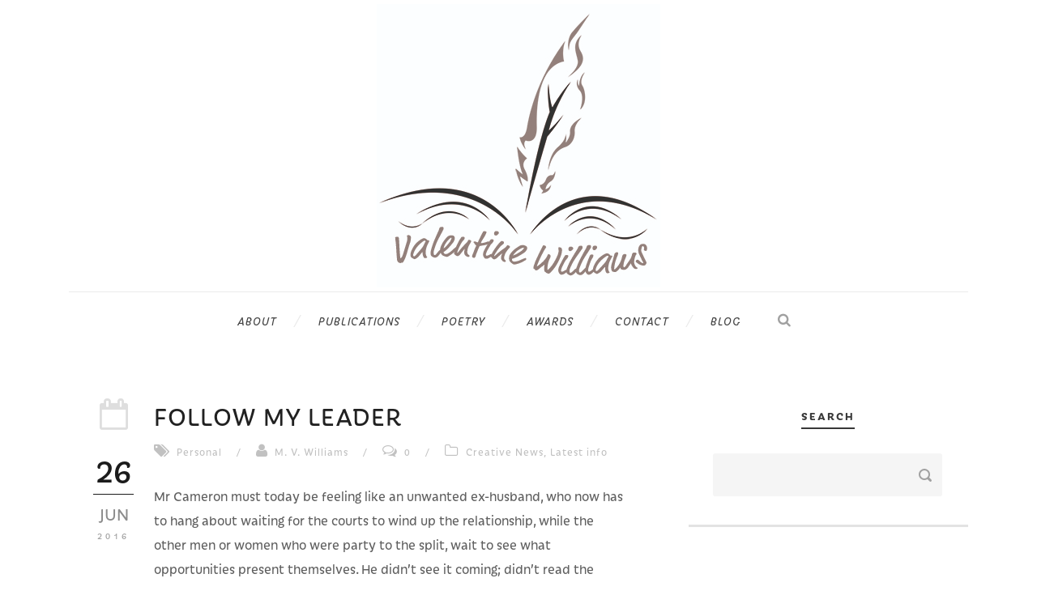

--- FILE ---
content_type: text/html; charset=UTF-8
request_url: https://www.valentinewilliams.co.uk/follow-my-leader/
body_size: 17634
content:
<!DOCTYPE html>
<!--[if IE 7]><html class="ie ie7 ltie8 ltie9" lang="en-GB"><![endif]-->
<!--[if IE 8]><html class="ie ie8 ltie9" lang="en-GB"><![endif]-->
<!--[if !(IE 7) | !(IE 8)  ]><!-->
<html lang="en-GB">
<!--<![endif]-->

<head>
	<meta charset="UTF-8" />
	<meta name="viewport" content="initial-scale = 1.0" />
	<title>Valentine Williams  FOLLOW MY LEADER &ndash; Valentine Williams</title>
	<link rel="pingback" href="https://www.valentinewilliams.co.uk/xmlrpc.php" />
	
	<meta name='robots' content='index, follow, max-image-preview:large, max-snippet:-1, max-video-preview:-1' />

	<!-- This site is optimized with the Yoast SEO plugin v20.1 - https://yoast.com/wordpress/plugins/seo/ -->
	<link rel="canonical" href="https://www.valentinewilliams.co.uk/follow-my-leader/" />
	<meta property="og:locale" content="en_GB" />
	<meta property="og:type" content="article" />
	<meta property="og:title" content="FOLLOW MY LEADER &ndash; Valentine Williams" />
	<meta property="og:description" content="Mr Cameron must today be feeling like an unwanted ex-husband, who now has to hang about waiting for the courts to wind up the relationship, while the other men or women who were party to the split, wait to see what opportunities present themselves. He didn&#8217;t see it coming; didn&#8217;t read the mood of the... Read More" />
	<meta property="og:url" content="https://www.valentinewilliams.co.uk/follow-my-leader/" />
	<meta property="og:site_name" content="Valentine Williams" />
	<meta property="article:publisher" content="https://www.facebook.com/profile.php?id=100009336101778" />
	<meta property="article:author" content="https://www.facebook.com/profile.php?id=100009336101778" />
	<meta property="article:published_time" content="2016-06-26T12:02:00+00:00" />
	<meta property="article:modified_time" content="2020-05-25T18:59:46+00:00" />
	<meta name="author" content="M. V. Williams" />
	<meta name="twitter:card" content="summary_large_image" />
	<meta name="twitter:label1" content="Written by" />
	<meta name="twitter:data1" content="M. V. Williams" />
	<meta name="twitter:label2" content="Estimated reading time" />
	<meta name="twitter:data2" content="2 minutes" />
	<script type="application/ld+json" class="yoast-schema-graph">{"@context":"https://schema.org","@graph":[{"@type":"Article","@id":"https://www.valentinewilliams.co.uk/follow-my-leader/#article","isPartOf":{"@id":"https://www.valentinewilliams.co.uk/follow-my-leader/"},"author":{"name":"M. V. Williams","@id":"https://www.valentinewilliams.co.uk/#/schema/person/6e6bdc61996d9b28a0b5bb7b8dd8969d"},"headline":"FOLLOW MY LEADER","datePublished":"2016-06-26T12:02:00+00:00","dateModified":"2020-05-25T18:59:46+00:00","mainEntityOfPage":{"@id":"https://www.valentinewilliams.co.uk/follow-my-leader/"},"wordCount":335,"commentCount":0,"publisher":{"@id":"https://www.valentinewilliams.co.uk/#/schema/person/6e6bdc61996d9b28a0b5bb7b8dd8969d"},"keywords":["Personal"],"articleSection":["Creative News","Latest info"],"inLanguage":"en-GB","potentialAction":[{"@type":"CommentAction","name":"Comment","target":["https://www.valentinewilliams.co.uk/follow-my-leader/#respond"]}]},{"@type":"WebPage","@id":"https://www.valentinewilliams.co.uk/follow-my-leader/","url":"https://www.valentinewilliams.co.uk/follow-my-leader/","name":"FOLLOW MY LEADER &ndash; Valentine Williams","isPartOf":{"@id":"https://www.valentinewilliams.co.uk/#website"},"datePublished":"2016-06-26T12:02:00+00:00","dateModified":"2020-05-25T18:59:46+00:00","breadcrumb":{"@id":"https://www.valentinewilliams.co.uk/follow-my-leader/#breadcrumb"},"inLanguage":"en-GB","potentialAction":[{"@type":"ReadAction","target":["https://www.valentinewilliams.co.uk/follow-my-leader/"]}]},{"@type":"BreadcrumbList","@id":"https://www.valentinewilliams.co.uk/follow-my-leader/#breadcrumb","itemListElement":[{"@type":"ListItem","position":1,"name":"Home","item":"https://www.valentinewilliams.co.uk/"},{"@type":"ListItem","position":2,"name":"FOLLOW MY LEADER"}]},{"@type":"WebSite","@id":"https://www.valentinewilliams.co.uk/#website","url":"https://www.valentinewilliams.co.uk/","name":"Valentine Williams","description":"Blogger, Professional Writer, Award Winning Poet &amp; Novelist","publisher":{"@id":"https://www.valentinewilliams.co.uk/#/schema/person/6e6bdc61996d9b28a0b5bb7b8dd8969d"},"potentialAction":[{"@type":"SearchAction","target":{"@type":"EntryPoint","urlTemplate":"https://www.valentinewilliams.co.uk/?s={search_term_string}"},"query-input":"required name=search_term_string"}],"inLanguage":"en-GB"},{"@type":["Person","Organization"],"@id":"https://www.valentinewilliams.co.uk/#/schema/person/6e6bdc61996d9b28a0b5bb7b8dd8969d","name":"M. V. Williams","logo":{"@id":"https://www.valentinewilliams.co.uk/#/schema/person/image/"},"description":"Blogger, Professional Writer, Award Winning Poet &amp; Novelist.","sameAs":["https://www.valentinewilliams.co.uk","https://www.facebook.com/profile.php?id=100009336101778"],"url":"https://www.valentinewilliams.co.uk/author/m-v-williams/"}]}</script>
	<!-- / Yoast SEO plugin. -->


<link rel='dns-prefetch' href='//fonts.googleapis.com' />
<link rel='dns-prefetch' href='//v0.wordpress.com' />
<link rel="alternate" type="application/rss+xml" title="Valentine Williams &raquo; Feed" href="https://www.valentinewilliams.co.uk/feed/" />
<link rel="alternate" type="application/rss+xml" title="Valentine Williams &raquo; Comments Feed" href="https://www.valentinewilliams.co.uk/comments/feed/" />
<link rel="alternate" type="application/rss+xml" title="Valentine Williams &raquo; FOLLOW MY LEADER Comments Feed" href="https://www.valentinewilliams.co.uk/follow-my-leader/feed/" />
<link rel="alternate" title="oEmbed (JSON)" type="application/json+oembed" href="https://www.valentinewilliams.co.uk/wp-json/oembed/1.0/embed?url=https%3A%2F%2Fwww.valentinewilliams.co.uk%2Ffollow-my-leader%2F" />
<link rel="alternate" title="oEmbed (XML)" type="text/xml+oembed" href="https://www.valentinewilliams.co.uk/wp-json/oembed/1.0/embed?url=https%3A%2F%2Fwww.valentinewilliams.co.uk%2Ffollow-my-leader%2F&#038;format=xml" />
		<!-- This site uses the Google Analytics by MonsterInsights plugin v8.12.1 - Using Analytics tracking - https://www.monsterinsights.com/ -->
		<!-- Note: MonsterInsights is not currently configured on this site. The site owner needs to authenticate with Google Analytics in the MonsterInsights settings panel. -->
					<!-- No UA code set -->
				<!-- / Google Analytics by MonsterInsights -->
		<style id='wp-img-auto-sizes-contain-inline-css' type='text/css'>
img:is([sizes=auto i],[sizes^="auto," i]){contain-intrinsic-size:3000px 1500px}
/*# sourceURL=wp-img-auto-sizes-contain-inline-css */
</style>
<style id='wp-emoji-styles-inline-css' type='text/css'>

	img.wp-smiley, img.emoji {
		display: inline !important;
		border: none !important;
		box-shadow: none !important;
		height: 1em !important;
		width: 1em !important;
		margin: 0 0.07em !important;
		vertical-align: -0.1em !important;
		background: none !important;
		padding: 0 !important;
	}
/*# sourceURL=wp-emoji-styles-inline-css */
</style>
<style id='wp-block-library-inline-css' type='text/css'>
:root{--wp-block-synced-color:#7a00df;--wp-block-synced-color--rgb:122,0,223;--wp-bound-block-color:var(--wp-block-synced-color);--wp-editor-canvas-background:#ddd;--wp-admin-theme-color:#007cba;--wp-admin-theme-color--rgb:0,124,186;--wp-admin-theme-color-darker-10:#006ba1;--wp-admin-theme-color-darker-10--rgb:0,107,160.5;--wp-admin-theme-color-darker-20:#005a87;--wp-admin-theme-color-darker-20--rgb:0,90,135;--wp-admin-border-width-focus:2px}@media (min-resolution:192dpi){:root{--wp-admin-border-width-focus:1.5px}}.wp-element-button{cursor:pointer}:root .has-very-light-gray-background-color{background-color:#eee}:root .has-very-dark-gray-background-color{background-color:#313131}:root .has-very-light-gray-color{color:#eee}:root .has-very-dark-gray-color{color:#313131}:root .has-vivid-green-cyan-to-vivid-cyan-blue-gradient-background{background:linear-gradient(135deg,#00d084,#0693e3)}:root .has-purple-crush-gradient-background{background:linear-gradient(135deg,#34e2e4,#4721fb 50%,#ab1dfe)}:root .has-hazy-dawn-gradient-background{background:linear-gradient(135deg,#faaca8,#dad0ec)}:root .has-subdued-olive-gradient-background{background:linear-gradient(135deg,#fafae1,#67a671)}:root .has-atomic-cream-gradient-background{background:linear-gradient(135deg,#fdd79a,#004a59)}:root .has-nightshade-gradient-background{background:linear-gradient(135deg,#330968,#31cdcf)}:root .has-midnight-gradient-background{background:linear-gradient(135deg,#020381,#2874fc)}:root{--wp--preset--font-size--normal:16px;--wp--preset--font-size--huge:42px}.has-regular-font-size{font-size:1em}.has-larger-font-size{font-size:2.625em}.has-normal-font-size{font-size:var(--wp--preset--font-size--normal)}.has-huge-font-size{font-size:var(--wp--preset--font-size--huge)}.has-text-align-center{text-align:center}.has-text-align-left{text-align:left}.has-text-align-right{text-align:right}.has-fit-text{white-space:nowrap!important}#end-resizable-editor-section{display:none}.aligncenter{clear:both}.items-justified-left{justify-content:flex-start}.items-justified-center{justify-content:center}.items-justified-right{justify-content:flex-end}.items-justified-space-between{justify-content:space-between}.screen-reader-text{border:0;clip-path:inset(50%);height:1px;margin:-1px;overflow:hidden;padding:0;position:absolute;width:1px;word-wrap:normal!important}.screen-reader-text:focus{background-color:#ddd;clip-path:none;color:#444;display:block;font-size:1em;height:auto;left:5px;line-height:normal;padding:15px 23px 14px;text-decoration:none;top:5px;width:auto;z-index:100000}html :where(.has-border-color){border-style:solid}html :where([style*=border-top-color]){border-top-style:solid}html :where([style*=border-right-color]){border-right-style:solid}html :where([style*=border-bottom-color]){border-bottom-style:solid}html :where([style*=border-left-color]){border-left-style:solid}html :where([style*=border-width]){border-style:solid}html :where([style*=border-top-width]){border-top-style:solid}html :where([style*=border-right-width]){border-right-style:solid}html :where([style*=border-bottom-width]){border-bottom-style:solid}html :where([style*=border-left-width]){border-left-style:solid}html :where(img[class*=wp-image-]){height:auto;max-width:100%}:where(figure){margin:0 0 1em}html :where(.is-position-sticky){--wp-admin--admin-bar--position-offset:var(--wp-admin--admin-bar--height,0px)}@media screen and (max-width:600px){html :where(.is-position-sticky){--wp-admin--admin-bar--position-offset:0px}}
.has-text-align-justify{text-align:justify;}

/*# sourceURL=wp-block-library-inline-css */
</style><style id='global-styles-inline-css' type='text/css'>
:root{--wp--preset--aspect-ratio--square: 1;--wp--preset--aspect-ratio--4-3: 4/3;--wp--preset--aspect-ratio--3-4: 3/4;--wp--preset--aspect-ratio--3-2: 3/2;--wp--preset--aspect-ratio--2-3: 2/3;--wp--preset--aspect-ratio--16-9: 16/9;--wp--preset--aspect-ratio--9-16: 9/16;--wp--preset--color--black: #000000;--wp--preset--color--cyan-bluish-gray: #abb8c3;--wp--preset--color--white: #ffffff;--wp--preset--color--pale-pink: #f78da7;--wp--preset--color--vivid-red: #cf2e2e;--wp--preset--color--luminous-vivid-orange: #ff6900;--wp--preset--color--luminous-vivid-amber: #fcb900;--wp--preset--color--light-green-cyan: #7bdcb5;--wp--preset--color--vivid-green-cyan: #00d084;--wp--preset--color--pale-cyan-blue: #8ed1fc;--wp--preset--color--vivid-cyan-blue: #0693e3;--wp--preset--color--vivid-purple: #9b51e0;--wp--preset--gradient--vivid-cyan-blue-to-vivid-purple: linear-gradient(135deg,rgb(6,147,227) 0%,rgb(155,81,224) 100%);--wp--preset--gradient--light-green-cyan-to-vivid-green-cyan: linear-gradient(135deg,rgb(122,220,180) 0%,rgb(0,208,130) 100%);--wp--preset--gradient--luminous-vivid-amber-to-luminous-vivid-orange: linear-gradient(135deg,rgb(252,185,0) 0%,rgb(255,105,0) 100%);--wp--preset--gradient--luminous-vivid-orange-to-vivid-red: linear-gradient(135deg,rgb(255,105,0) 0%,rgb(207,46,46) 100%);--wp--preset--gradient--very-light-gray-to-cyan-bluish-gray: linear-gradient(135deg,rgb(238,238,238) 0%,rgb(169,184,195) 100%);--wp--preset--gradient--cool-to-warm-spectrum: linear-gradient(135deg,rgb(74,234,220) 0%,rgb(151,120,209) 20%,rgb(207,42,186) 40%,rgb(238,44,130) 60%,rgb(251,105,98) 80%,rgb(254,248,76) 100%);--wp--preset--gradient--blush-light-purple: linear-gradient(135deg,rgb(255,206,236) 0%,rgb(152,150,240) 100%);--wp--preset--gradient--blush-bordeaux: linear-gradient(135deg,rgb(254,205,165) 0%,rgb(254,45,45) 50%,rgb(107,0,62) 100%);--wp--preset--gradient--luminous-dusk: linear-gradient(135deg,rgb(255,203,112) 0%,rgb(199,81,192) 50%,rgb(65,88,208) 100%);--wp--preset--gradient--pale-ocean: linear-gradient(135deg,rgb(255,245,203) 0%,rgb(182,227,212) 50%,rgb(51,167,181) 100%);--wp--preset--gradient--electric-grass: linear-gradient(135deg,rgb(202,248,128) 0%,rgb(113,206,126) 100%);--wp--preset--gradient--midnight: linear-gradient(135deg,rgb(2,3,129) 0%,rgb(40,116,252) 100%);--wp--preset--font-size--small: 13px;--wp--preset--font-size--medium: 20px;--wp--preset--font-size--large: 36px;--wp--preset--font-size--x-large: 42px;--wp--preset--spacing--20: 0.44rem;--wp--preset--spacing--30: 0.67rem;--wp--preset--spacing--40: 1rem;--wp--preset--spacing--50: 1.5rem;--wp--preset--spacing--60: 2.25rem;--wp--preset--spacing--70: 3.38rem;--wp--preset--spacing--80: 5.06rem;--wp--preset--shadow--natural: 6px 6px 9px rgba(0, 0, 0, 0.2);--wp--preset--shadow--deep: 12px 12px 50px rgba(0, 0, 0, 0.4);--wp--preset--shadow--sharp: 6px 6px 0px rgba(0, 0, 0, 0.2);--wp--preset--shadow--outlined: 6px 6px 0px -3px rgb(255, 255, 255), 6px 6px rgb(0, 0, 0);--wp--preset--shadow--crisp: 6px 6px 0px rgb(0, 0, 0);}:where(.is-layout-flex){gap: 0.5em;}:where(.is-layout-grid){gap: 0.5em;}body .is-layout-flex{display: flex;}.is-layout-flex{flex-wrap: wrap;align-items: center;}.is-layout-flex > :is(*, div){margin: 0;}body .is-layout-grid{display: grid;}.is-layout-grid > :is(*, div){margin: 0;}:where(.wp-block-columns.is-layout-flex){gap: 2em;}:where(.wp-block-columns.is-layout-grid){gap: 2em;}:where(.wp-block-post-template.is-layout-flex){gap: 1.25em;}:where(.wp-block-post-template.is-layout-grid){gap: 1.25em;}.has-black-color{color: var(--wp--preset--color--black) !important;}.has-cyan-bluish-gray-color{color: var(--wp--preset--color--cyan-bluish-gray) !important;}.has-white-color{color: var(--wp--preset--color--white) !important;}.has-pale-pink-color{color: var(--wp--preset--color--pale-pink) !important;}.has-vivid-red-color{color: var(--wp--preset--color--vivid-red) !important;}.has-luminous-vivid-orange-color{color: var(--wp--preset--color--luminous-vivid-orange) !important;}.has-luminous-vivid-amber-color{color: var(--wp--preset--color--luminous-vivid-amber) !important;}.has-light-green-cyan-color{color: var(--wp--preset--color--light-green-cyan) !important;}.has-vivid-green-cyan-color{color: var(--wp--preset--color--vivid-green-cyan) !important;}.has-pale-cyan-blue-color{color: var(--wp--preset--color--pale-cyan-blue) !important;}.has-vivid-cyan-blue-color{color: var(--wp--preset--color--vivid-cyan-blue) !important;}.has-vivid-purple-color{color: var(--wp--preset--color--vivid-purple) !important;}.has-black-background-color{background-color: var(--wp--preset--color--black) !important;}.has-cyan-bluish-gray-background-color{background-color: var(--wp--preset--color--cyan-bluish-gray) !important;}.has-white-background-color{background-color: var(--wp--preset--color--white) !important;}.has-pale-pink-background-color{background-color: var(--wp--preset--color--pale-pink) !important;}.has-vivid-red-background-color{background-color: var(--wp--preset--color--vivid-red) !important;}.has-luminous-vivid-orange-background-color{background-color: var(--wp--preset--color--luminous-vivid-orange) !important;}.has-luminous-vivid-amber-background-color{background-color: var(--wp--preset--color--luminous-vivid-amber) !important;}.has-light-green-cyan-background-color{background-color: var(--wp--preset--color--light-green-cyan) !important;}.has-vivid-green-cyan-background-color{background-color: var(--wp--preset--color--vivid-green-cyan) !important;}.has-pale-cyan-blue-background-color{background-color: var(--wp--preset--color--pale-cyan-blue) !important;}.has-vivid-cyan-blue-background-color{background-color: var(--wp--preset--color--vivid-cyan-blue) !important;}.has-vivid-purple-background-color{background-color: var(--wp--preset--color--vivid-purple) !important;}.has-black-border-color{border-color: var(--wp--preset--color--black) !important;}.has-cyan-bluish-gray-border-color{border-color: var(--wp--preset--color--cyan-bluish-gray) !important;}.has-white-border-color{border-color: var(--wp--preset--color--white) !important;}.has-pale-pink-border-color{border-color: var(--wp--preset--color--pale-pink) !important;}.has-vivid-red-border-color{border-color: var(--wp--preset--color--vivid-red) !important;}.has-luminous-vivid-orange-border-color{border-color: var(--wp--preset--color--luminous-vivid-orange) !important;}.has-luminous-vivid-amber-border-color{border-color: var(--wp--preset--color--luminous-vivid-amber) !important;}.has-light-green-cyan-border-color{border-color: var(--wp--preset--color--light-green-cyan) !important;}.has-vivid-green-cyan-border-color{border-color: var(--wp--preset--color--vivid-green-cyan) !important;}.has-pale-cyan-blue-border-color{border-color: var(--wp--preset--color--pale-cyan-blue) !important;}.has-vivid-cyan-blue-border-color{border-color: var(--wp--preset--color--vivid-cyan-blue) !important;}.has-vivid-purple-border-color{border-color: var(--wp--preset--color--vivid-purple) !important;}.has-vivid-cyan-blue-to-vivid-purple-gradient-background{background: var(--wp--preset--gradient--vivid-cyan-blue-to-vivid-purple) !important;}.has-light-green-cyan-to-vivid-green-cyan-gradient-background{background: var(--wp--preset--gradient--light-green-cyan-to-vivid-green-cyan) !important;}.has-luminous-vivid-amber-to-luminous-vivid-orange-gradient-background{background: var(--wp--preset--gradient--luminous-vivid-amber-to-luminous-vivid-orange) !important;}.has-luminous-vivid-orange-to-vivid-red-gradient-background{background: var(--wp--preset--gradient--luminous-vivid-orange-to-vivid-red) !important;}.has-very-light-gray-to-cyan-bluish-gray-gradient-background{background: var(--wp--preset--gradient--very-light-gray-to-cyan-bluish-gray) !important;}.has-cool-to-warm-spectrum-gradient-background{background: var(--wp--preset--gradient--cool-to-warm-spectrum) !important;}.has-blush-light-purple-gradient-background{background: var(--wp--preset--gradient--blush-light-purple) !important;}.has-blush-bordeaux-gradient-background{background: var(--wp--preset--gradient--blush-bordeaux) !important;}.has-luminous-dusk-gradient-background{background: var(--wp--preset--gradient--luminous-dusk) !important;}.has-pale-ocean-gradient-background{background: var(--wp--preset--gradient--pale-ocean) !important;}.has-electric-grass-gradient-background{background: var(--wp--preset--gradient--electric-grass) !important;}.has-midnight-gradient-background{background: var(--wp--preset--gradient--midnight) !important;}.has-small-font-size{font-size: var(--wp--preset--font-size--small) !important;}.has-medium-font-size{font-size: var(--wp--preset--font-size--medium) !important;}.has-large-font-size{font-size: var(--wp--preset--font-size--large) !important;}.has-x-large-font-size{font-size: var(--wp--preset--font-size--x-large) !important;}
/*# sourceURL=global-styles-inline-css */
</style>

<style id='classic-theme-styles-inline-css' type='text/css'>
/*! This file is auto-generated */
.wp-block-button__link{color:#fff;background-color:#32373c;border-radius:9999px;box-shadow:none;text-decoration:none;padding:calc(.667em + 2px) calc(1.333em + 2px);font-size:1.125em}.wp-block-file__button{background:#32373c;color:#fff;text-decoration:none}
/*# sourceURL=/wp-includes/css/classic-themes.min.css */
</style>
<link rel="stylesheet" href="https://www.valentinewilliams.co.uk/wp-content/cache/minify/ad168.css" media="all" />

<style id='woocommerce-layout-inline-css' type='text/css'>

	.infinite-scroll .woocommerce-pagination {
		display: none;
	}
/*# sourceURL=woocommerce-layout-inline-css */
</style>
<link rel="stylesheet" href="https://www.valentinewilliams.co.uk/wp-content/cache/minify/0be88.css" media="all" />


<style id='woocommerce-inline-inline-css' type='text/css'>
.woocommerce form .form-row .required { visibility: visible; }
/*# sourceURL=woocommerce-inline-inline-css */
</style>
<link rel="stylesheet" href="https://www.valentinewilliams.co.uk/wp-content/cache/minify/eb930.css" media="all" />



<link rel='stylesheet' id='Merriweather-google-font-css' href='https://fonts.googleapis.com/css?family=Merriweather%3A300%2C300italic%2Cregular%2Citalic%2C700%2C700italic%2C900%2C900italic&#038;subset=latin%2Clatin-ext&#038;ver=6.9' type='text/css' media='all' />
<link rel='stylesheet' id='Arvo-google-font-css' href='https://fonts.googleapis.com/css?family=Arvo%3Aregular%2Citalic%2C700%2C700italic&#038;subset=latin&#038;ver=6.9' type='text/css' media='all' />
<link rel="stylesheet" href="https://www.valentinewilliams.co.uk/wp-content/cache/minify/11002.css" media="all" />











<script type="text/javascript" id="jetpack_related-posts-js-extra">
/* <![CDATA[ */
var related_posts_js_options = {"post_heading":"h4"};
//# sourceURL=jetpack_related-posts-js-extra
/* ]]> */
</script>
<script  src="https://www.valentinewilliams.co.uk/wp-content/cache/minify/6e415.js"></script>



<link rel="https://api.w.org/" href="https://www.valentinewilliams.co.uk/wp-json/" /><link rel="alternate" title="JSON" type="application/json" href="https://www.valentinewilliams.co.uk/wp-json/wp/v2/posts/1487" /><link rel="EditURI" type="application/rsd+xml" title="RSD" href="https://www.valentinewilliams.co.uk/xmlrpc.php?rsd" />
<meta name="generator" content="WordPress 6.9" />
<meta name="generator" content="WooCommerce 7.4.0" />
<link rel='shortlink' href='https://wp.me/pc2cDt-nZ' />
	<style>img#wpstats{display:none}</style>
		<!-- load the script for older ie version -->
<!--[if lt IE 9]>
<script src="https://www.valentinewilliams.co.uk/wp-content/themes/simplearticle/javascript/html5.js" type="text/javascript"></script>
<script src="https://www.valentinewilliams.co.uk/wp-content/themes/simplearticle/plugins/easy-pie-chart/excanvas.js" type="text/javascript"></script>
<![endif]-->
	<noscript><style>.woocommerce-product-gallery{ opacity: 1 !important; }</style></noscript>
	<link rel="icon" href="https://www.valentinewilliams.co.uk/wp-content/uploads/2020/05/val-logo-2-350sq-100x100.png" sizes="32x32" />
<link rel="icon" href="https://www.valentinewilliams.co.uk/wp-content/uploads/2020/05/val-logo-2-350sq-300x300.png" sizes="192x192" />
<link rel="apple-touch-icon" href="https://www.valentinewilliams.co.uk/wp-content/uploads/2020/05/val-logo-2-350sq-300x300.png" />
<meta name="msapplication-TileImage" content="https://www.valentinewilliams.co.uk/wp-content/uploads/2020/05/val-logo-2-350sq-300x300.png" />

<!-- BEGIN Typekit Fonts for WordPress -->
<script>
  (function(d) {
    var config = {
      kitId: 'dqo7tix',
      scriptTimeout: 3000,
      async: true
    },
    h=d.documentElement,t=setTimeout(function(){h.className=h.className.replace(/\bwf-loading\b/g,"")+" wf-inactive";},config.scriptTimeout),tk=d.createElement("script"),f=false,s=d.getElementsByTagName("script")[0],a;h.className+=" wf-loading";tk.src='https://use.typekit.net/'+config.kitId+'.js';tk.async=true;tk.onload=tk.onreadystatechange=function(){a=this.readyState;if(f||a&&a!="complete"&&a!="loaded")return;f=true;clearTimeout(t);try{Typekit.load(config)}catch(e){}};s.parentNode.insertBefore(tk,s)
  })(document);
</script>
<!-- END Typekit Fonts for WordPress -->

<link rel="stylesheet" type="text/css" id="wp-custom-css" href="https://www.valentinewilliams.co.uk/?custom-css=ea0539d9f7" /></head>

<body data-rsssl=1 class="wp-singular post-template-default single single-post postid-1487 single-format-standard wp-theme-simplearticle theme-simplearticle woocommerce-no-js">
<div class="body-wrapper  float-menu" data-home="https://www.valentinewilliams.co.uk" >
		<header class="gdlr-header-wrapper">
		<!-- top navigation -->
				
		<!-- logo -->
		<div class="gdlr-logo-container container">
			<div class="gdlr-logo-wrapper">
				<div class="gdlr-logo">
					<a href="https://www.valentinewilliams.co.uk" >
						<img src="https://www.valentinewilliams.co.uk/wp-content/uploads/2020/05/val-logo-2-350sq.jpg" alt="Val Williams" width="350" height="350" />						
					</a>
					<div class="gdlr-responsive-navigation dl-menuwrapper" id="gdlr-responsive-navigation" ><button class="dl-trigger">Open Menu</button><ul id="menu-top-menu" class="dl-menu gdlr-main-mobile-menu"><li id="menu-item-108" class="menu-item menu-item-type-post_type menu-item-object-page menu-item-108"><a href="https://www.valentinewilliams.co.uk/about/">About</a></li>
<li id="menu-item-22" class="menu-item menu-item-type-post_type menu-item-object-page menu-item-22"><a href="https://www.valentinewilliams.co.uk/publications/">Publications</a></li>
<li id="menu-item-1340" class="menu-item menu-item-type-post_type menu-item-object-page menu-item-1340"><a href="https://www.valentinewilliams.co.uk/poetry/">Poetry</a></li>
<li id="menu-item-1364" class="menu-item menu-item-type-post_type menu-item-object-page menu-item-1364"><a href="https://www.valentinewilliams.co.uk/awards/">Awards</a></li>
<li id="menu-item-27" class="menu-item menu-item-type-post_type menu-item-object-page menu-item-27"><a href="https://www.valentinewilliams.co.uk/contact/">Contact</a></li>
<li id="menu-item-1577" class="menu-item menu-item-type-custom menu-item-object-custom menu-item-home menu-item-1577"><a href="https://www.valentinewilliams.co.uk/">Blog</a></li>
</ul></div>						
				</div>
			</div>
		</div> <!-- gdlr-logo-container -->
		<div class="clear"></div>
	</header>
	
	<!-- navigation -->
	<div class="gdlr-navigation-outer-wrapper" id="gdlr-navigation-outer-wrapper" >
		<div class="gdlr-navigation-container container">
			<div class="gdlr-navigation-gimmick" id="gdlr-navigation-gimmick"></div>
			<div class="gdlr-navigation-wrapper"><nav class="gdlr-navigation" id="gdlr-main-navigation" role="navigation"><ul id="menu-top-menu-1" class="sf-menu gdlr-main-menu"><li  class="menu-item menu-item-type-post_type menu-item-object-page menu-item-108menu-item menu-item-type-post_type menu-item-object-page menu-item-108 gdlr-normal-menu"><a href="https://www.valentinewilliams.co.uk/about/">About</a></li>
<li  class="menu-item menu-item-type-post_type menu-item-object-page menu-item-22menu-item menu-item-type-post_type menu-item-object-page menu-item-22 gdlr-normal-menu"><a href="https://www.valentinewilliams.co.uk/publications/">Publications</a></li>
<li  class="menu-item menu-item-type-post_type menu-item-object-page menu-item-1340menu-item menu-item-type-post_type menu-item-object-page menu-item-1340 gdlr-normal-menu"><a href="https://www.valentinewilliams.co.uk/poetry/">Poetry</a></li>
<li  class="menu-item menu-item-type-post_type menu-item-object-page menu-item-1364menu-item menu-item-type-post_type menu-item-object-page menu-item-1364 gdlr-normal-menu"><a href="https://www.valentinewilliams.co.uk/awards/">Awards</a></li>
<li  class="menu-item menu-item-type-post_type menu-item-object-page menu-item-27menu-item menu-item-type-post_type menu-item-object-page menu-item-27 gdlr-normal-menu"><a href="https://www.valentinewilliams.co.uk/contact/">Contact</a></li>
<li  class="menu-item menu-item-type-custom menu-item-object-custom menu-item-home menu-item-1577menu-item menu-item-type-custom menu-item-object-custom menu-item-home menu-item-1577 gdlr-normal-menu"><a href="https://www.valentinewilliams.co.uk/">Blog</a></li>
</ul></nav>	
		<div class="top-search-button" id="top-search-button">
			<i class="icon-search"></i>
		</div>
	<div class="clear"></div></div>			<div class="clear"></div>
		</div>	
	</div>	
	<div id="gdlr-navigation-substitute" ></div>
	
	<!-- top search -->
		<div class="gdlr-nav-search-form" id="gdlr-nav-search-form">
		<div class="gdlr-nav-search-container container"> 
		<form method="get" action="https://www.valentinewilliams.co.uk">
			<i class="icon-search"></i>
			<input type="submit" id="searchsubmit2" class="style-2" value="">
			<div class="search-text" id="search-text2">
				<input type="text" value="" name="s" id="s2" autocomplete="off" data-default="Type keywords..." >
			</div>
			<div class="clear"></div>
		</form>
		</div>
	</div>	
		
	
			<!-- is search -->	<div class="content-wrapper"><div class="gdlr-content">

		<div class="with-sidebar-wrapper gdlr-right-sidebar">
		<div class="with-sidebar-container container">
			<div class="with-sidebar-left eight columns">
				<div class="with-sidebar-content twelve columns">
					<div class="gdlr-item gdlr-blog-full gdlr-item-start-content">
										
						<!-- get the content based on post format -->
						
<article id="post-1487" class="post-1487 post type-post status-publish format-standard hentry category-creative-news category-latest-info tag-personal">
	<div class="gdlr-standard-style">

		<div class="blog-date-wrapper gdlr-title-font" >
		<i class="icon-calendar-empty"></i><div class="blog-date-day">26</div><div class="blog-date-month">Jun</div><div class="blog-date-year">2016</div>		</div>	

		<div class="blog-content-wrapper" >
					
			
			<div class="blog-content-inner-wrapper">
				<header class="post-header">
											<h1 class="gdlr-blog-title">FOLLOW MY LEADER</h1>
						
					
					<div class="gdlr-blog-info gdlr-title-font gdlr-info"><span class="gdlr-seperator">/</span><div class="blog-info blog-tag"><i class="icon-tags"></i><a href="https://www.valentinewilliams.co.uk/tag/personal/" rel="tag">Personal</a></div><span class="gdlr-seperator">/</span><div class="blog-info blog-author"><i class="icon-user"></i><a href="https://www.valentinewilliams.co.uk/author/m-v-williams/" title="Posts by M. V. Williams" rel="author">M. V. Williams</a></div><span class="gdlr-seperator">/</span><div class="blog-info blog-comments"><i class="icon-comments-alt"></i><a href="https://www.valentinewilliams.co.uk/follow-my-leader/#respond" >0</a></div><span class="gdlr-seperator">/</span><div class="blog-info blog-category"><i class="icon-folder-close-alt"></i><a href="https://www.valentinewilliams.co.uk/category/creative-news/" rel="tag">Creative News</a><span class="sep">,</span> <a href="https://www.valentinewilliams.co.uk/category/latest-info/" rel="tag">Latest info</a></div><div class="clear"></div></div><div class="gdlr-blog-info gdlr-title-font gdlr-info gdlr-blog-full-date"><div class="gdlr-blog-info gdlr-title-font gdlr-info"><div class="blog-info blog-date"><i class="icon-calendar-empty"></i><a href="https://www.valentinewilliams.co.uk/2016/06/26/">26 Jun 2016</a></div><div class="clear"></div></div></div>			
					<div class="clear"></div>
				</header><!-- entry-header -->

				<div class="gdlr-blog-content">
<p>Mr Cameron must today be feeling like an unwanted ex-husband, who now has to hang about waiting for the courts to wind up the relationship, while the other men or women who were party to the split, wait to see what opportunities present themselves. He didn&#8217;t see it coming; didn&#8217;t read the mood of the nation. The unwanted husband never noticed how bad things were until it was too late.<br><br>Bo Jo, the blue-eyed boy, meanwhile, has to pretend he&#8217;s not interested in donning the leadership mantle, then try to push back the closet racist bandwagon jumpers and start trying to find friends. Ignoring voters with an anti-immigrant agenda will not be possible, but encouraging them is very unsafe.<br><br>Meanwhile, the Labour Party will have to search for a possible successor to Jeremy Corbyn.<br><br>Charisma is, I believe, an overrated attribute, but what Corbyn&#8217;s detractors seem to be saying is that Jezza lacks it. Tony Blair had it and look how highly he&#8217;s rated nowadays, though it is argued that at least he made the Labour Party electable. Leaders with charisma have certainty, charm, and a compelling attractiveness that inspires devotion in their followers. Throw in a touch of religion or magical thinking and a larger dose of narcissism and the charismatic leader is born. But the one thing a charismatic leader needs to succeed is success.<br><br>The Chilcot Report will be an interesting read for those with the stomach for it. With Blair, the total conviction he expressed at the time preceding the Iraq War included a Messianic rhetoric which I personally found disturbing. Can Corbyn speak with certainty? Can he inspire that devotion? I doubt it. But he shouldn&#8217;t have to. Committees are the enemy of charisma and Corbyn knows this. By refusing to step down, he is ensuring the party members take an equal share in deciding policy and implementing change for the good of the whole country.<br><br>Forget charismatic leadership. Even without Jezza, it ain&#8217;t going to happen&#8230;</p>
		<div class="wpulike wpulike-robeen " ><div class="wp_ulike_general_class wp_ulike_is_not_liked"><button type="button"
					aria-label="Like Button"
					data-ulike-id="1487"
					data-ulike-nonce="32236e5afe"
					data-ulike-type="post"
					data-ulike-template="wpulike-robeen"
					data-ulike-display-likers="0"
					data-ulike-likers-style="popover"
					class="wp_ulike_btn wp_ulike_put_image wp_post_btn_1487"></button><span class="count-box wp_ulike_counter_up" data-ulike-counter-value="+7"></span>			</div></div>
	<div class="sharedaddy sd-sharing-enabled"><div class="robots-nocontent sd-block sd-social sd-social-official sd-sharing"><div class="sd-content"><ul><li class="share-facebook"><div class="fb-share-button" data-href="https://www.valentinewilliams.co.uk/follow-my-leader/" data-layout="button_count"></div></li><li class="share-twitter"><a href="https://twitter.com/share" class="twitter-share-button" data-url="https://www.valentinewilliams.co.uk/follow-my-leader/" data-text="FOLLOW MY LEADER"  >Tweet</a></li><li class="share-linkedin"><div class="linkedin_button"><script type="in/share" data-url="https://www.valentinewilliams.co.uk/follow-my-leader/" data-counter="right"></script></div></li><li class="share-reddit"><div class="reddit_button"><iframe src="https://www.reddit.com/static/button/button1.html?newwindow=true&width=120&amp;url=https%3A%2F%2Fwww.valentinewilliams.co.uk%2Ffollow-my-leader%2F&amp;title=FOLLOW%20MY%20LEADER" height="22" width="120" scrolling="no" frameborder="0"></iframe></div></li><li class="share-skype"><div class="skype-share" data-href="https://www.valentinewilliams.co.uk/follow-my-leader/" data-lang="en-US" data-style="small" data-source="jetpack" ></div></li><li class="share-tumblr"><a class="tumblr-share-button" target="_blank" href="https://www.tumblr.com/share" data-title="FOLLOW MY LEADER" data-content="https://www.valentinewilliams.co.uk/follow-my-leader/" title="Share on Tumblr">Share on Tumblr</a></li><li class="share-pocket"><div class="pocket_button"><a href="https://getpocket.com/save" class="pocket-btn" data-lang="en" data-save-url="https://www.valentinewilliams.co.uk/follow-my-leader/" data-pocket-count="horizontal" >Pocket</a></div></li><li class="share-telegram"><a rel="nofollow noopener noreferrer" data-shared="" class="share-telegram sd-button" href="https://www.valentinewilliams.co.uk/follow-my-leader/?share=telegram" target="_blank" title="Click to share on Telegram" ><span>Telegram</span></a></li><li class="share-jetpack-whatsapp"><a rel="nofollow noopener noreferrer" data-shared="" class="share-jetpack-whatsapp sd-button" href="https://www.valentinewilliams.co.uk/follow-my-leader/?share=jetpack-whatsapp" target="_blank" title="Click to share on WhatsApp" ><span>WhatsApp</span></a></li><li class="share-email"><a rel="nofollow noopener noreferrer" data-shared="" class="share-email sd-button" href="mailto:?subject=%5BShared%20Post%5D%20FOLLOW%20MY%20LEADER&body=https%3A%2F%2Fwww.valentinewilliams.co.uk%2Ffollow-my-leader%2F&share=email" target="_blank" title="Click to email a link to a friend" data-email-share-error-title="Do you have email set up?" data-email-share-error-text="If you&#039;re having problems sharing via email, you might not have email set up for your browser. You may need to create a new email yourself." data-email-share-nonce="87d4c069d9" data-email-share-track-url="https://www.valentinewilliams.co.uk/follow-my-leader/?share=email"><span>Email</span></a></li><li class="share-print"><a rel="nofollow noopener noreferrer" data-shared="" class="share-print sd-button" href="https://www.valentinewilliams.co.uk/follow-my-leader/#print" target="_blank" title="Click to print" ><span>Print</span></a></li><li class="share-end"></li></ul></div></div></div>
<div id='jp-relatedposts' class='jp-relatedposts' >
	<h3 class="jp-relatedposts-headline"><em>Related</em></h3>
</div></div>			</div> 
		</div> <!-- blog content wrapper -->
		<div class="clear"></div>
	</div>
</article><!-- #post -->
						<div class="single-post-bottom-info">
							<nav class="gdlr-single-nav">
								<div class="previous-nav"><a href="https://www.valentinewilliams.co.uk/jazzmans-jolly/" rel="prev"><i class="icon-long-arrow-left"></i><span>Jazzman&#8217;s Jolly</span></a></div>								<div class="next-nav"><a href="https://www.valentinewilliams.co.uk/what-happens-to-whistleblowers/" rel="next"><span>WHAT HAPPENS TO WHISTLEBLOWERS</span><i class="icon-long-arrow-right"></i></a></div>								<div class="clear"></div>
							</nav><!-- .nav-single -->
							
							<div class="gdlr-social-share">
	<a href="http://digg.com/submit?url=https://www.valentinewilliams.co.uk/follow-my-leader/&#038;title=FOLLOW%20MY%20LEADER" target="_blank">
		<img src="https://www.valentinewilliams.co.uk/wp-content/themes/simplearticle/images/dark/social-share/digg.png" alt="digg-share" width="112" height="112" />
	</a>

	<a href="http://www.facebook.com/share.php?u=https://www.valentinewilliams.co.uk/follow-my-leader/" target="_blank">
		<img src="https://www.valentinewilliams.co.uk/wp-content/themes/simplearticle/images/dark/social-share/facebook.png" alt="facebook-share" width="112" height="112" />
	</a>

	<a href="https://plus.google.com/share?url=https://www.valentinewilliams.co.uk/follow-my-leader/" onclick="javascript:window.open(this.href,'', 'menubar=no,toolbar=no,resizable=yes,scrollbars=yes,height=400,width=500');return false;">
		<img src="https://www.valentinewilliams.co.uk/wp-content/themes/simplearticle/images/dark/social-share/google-plus.png" alt="google-share" width="112" height="112" />
	</a>

	<a href="http://www.linkedin.com/shareArticle?mini=true&#038;url=https://www.valentinewilliams.co.uk/follow-my-leader/&#038;title=FOLLOW%20MY%20LEADER" target="_blank">
		<img src="https://www.valentinewilliams.co.uk/wp-content/themes/simplearticle/images/dark/social-share/linkedin.png" alt="linked-share" width="112" height="112" />
	</a>

	<a href="http://www.tumblr.com/share/link?url=https%3A%2F%2Fwww.valentinewilliams.co.uk%2Ffollow-my-leader%2F&amp;name=FOLLOW%20MY%20LEADER" target="_blank">
		<img src="https://www.valentinewilliams.co.uk/wp-content/themes/simplearticle/images/dark/social-share/tumblr.png" alt="tumblr-share" width="112" height="112" />
	</a>

	<a href="http://pinterest.com/pin/create/button/?url=https://www.valentinewilliams.co.uk/follow-my-leader/&amp;media=" class="pin-it-button" onclick="javascript:window.open(this.href,'', 'menubar=no,toolbar=no,resizable=yes,scrollbars=yes,height=300,width=600');return false;">
		<img src="https://www.valentinewilliams.co.uk/wp-content/themes/simplearticle/images/dark/social-share/pinterest.png" alt="pinterest-share" width="112" height="112" />
	</a>	

	<a href="http://reddit.com/submit?url=https://www.valentinewilliams.co.uk/follow-my-leader/&#038;title=FOLLOW%20MY%20LEADER" target="_blank">
		<img src="https://www.valentinewilliams.co.uk/wp-content/themes/simplearticle/images/dark/social-share/reddit.png" alt="reddit-share" width="112" height="112" />
	</a>

	<a href="http://www.stumbleupon.com/submit?url=https://www.valentinewilliams.co.uk/follow-my-leader/&#038;title=FOLLOW%20MY%20LEADER" target="_blank">
		<img src="https://www.valentinewilliams.co.uk/wp-content/themes/simplearticle/images/dark/social-share/stumble-upon.png" alt="stumble-upon-share" width="112" height="112" />
	</a>

	<a href="http://twitter.com/home?status=FOLLOW%20MY%20LEADER-https://www.valentinewilliams.co.uk/follow-my-leader/" target="_blank">
		<img src="https://www.valentinewilliams.co.uk/wp-content/themes/simplearticle/images/dark/social-share/twitter.png" alt="twitter-share" width="112" height="112" />
	</a>
<div class="clear"></div>
</div>
										
							<!-- related post section -->
							<div class="gdlr-related-post-widget"><h3 class="related-post-title">You may also like</h3><div class="clear"></div><div class="related-post-widget six columns"><div class="related-post-widget-content"><div class="related-post-widget-title"><a href="https://www.valentinewilliams.co.uk/selina-smith-meets-the-world-via-smashwords/" >Selina Smith meets the world via Smashwords</a></div><div class="related-post-widget-info"><div class="blog-info blog-date"><i class="icon-calendar-empty"></i><a href="https://www.valentinewilliams.co.uk/2018/08/27/">27 Aug 2018</a></div><div class="clear"></div></div></div><div class="clear"></div></div><div class="related-post-widget six columns"><div class="related-post-widget-content"><div class="related-post-widget-title"><a href="https://www.valentinewilliams.co.uk/dog-days/" >DOG DAYS</a></div><div class="related-post-widget-info"><div class="blog-info blog-date"><i class="icon-calendar-empty"></i><a href="https://www.valentinewilliams.co.uk/2018/07/01/">01 Jul 2018</a></div><div class="clear"></div></div></div><div class="clear"></div></div><div class="clear"></div><div class="related-post-widget six columns"><div class="related-post-widget-content"><div class="related-post-widget-title"><a href="https://www.valentinewilliams.co.uk/letter-from-the-past-catalhoyuk-anatolia-to-the-people-of-syria/" >LETTER FROM THE PAST: CATALHOYUK, ANATOLIA  to the people of Syria</a></div><div class="related-post-widget-info"><div class="blog-info blog-date"><i class="icon-calendar-empty"></i><a href="https://www.valentinewilliams.co.uk/2018/06/30/">30 Jun 2018</a></div><div class="clear"></div></div></div><div class="clear"></div></div><div class="related-post-widget six columns"><div class="related-post-widget-content"><div class="related-post-widget-title"><a href="https://www.valentinewilliams.co.uk/villanelles-and-other-verse-forms/" >VILLANELLES AND OTHER VERSE FORMS</a></div><div class="related-post-widget-info"><div class="blog-info blog-date"><i class="icon-calendar-empty"></i><a href="https://www.valentinewilliams.co.uk/2017/10/21/">21 Oct 2017</a></div><div class="clear"></div></div></div><div class="clear"></div></div><div class="clear"></div><div class="clear"></div></div>							
							
							<!-- abou author section -->
															<div class="gdlr-post-author">
								<h3 class="post-author-title" >About Post Author</h3>
								<div class="clear"></div>
								<div class="post-author-avartar"></div>
								<div class="post-author-content">
								<h4 class="post-author"><a href="https://www.valentinewilliams.co.uk/author/m-v-williams/" title="Posts by M. V. Williams" rel="author">M. V. Williams</a></h4>
								Blogger, Professional Writer, Award Winning Poet &amp; Novelist.								</div>
								<div class="clear"></div>
								</div>
													

							
<div id="comments" class="gdlr-comments-area">

	<div id="respond" class="comment-respond">
		<h3 id="reply-title" class="comment-reply-title">Leave a Reply</h3><form action="https://www.valentinewilliams.co.uk/wp-comments-post.php" method="post" id="commentform" class="comment-form"><div class="comment-form-comment"><textarea id="comment" name="comment" cols="45" rows="8" aria-required="true"></textarea></div><div class="comment-form-head"><input style="margin-top: 15px;" id="author" name="author" type="text" value="" data-default="Name*" placeholder="Name*" size="30" aria-required='true' />
<input id="email" name="email" type="text" value="" data-default="Email*" placeholder="Email*" size="30" aria-required='true' />
<input id="url" name="url" type="text" value="" data-default="Website" placeholder="Website" size="30" /><div class="clear"></div></div>
<p class="comment-subscription-form"><input type="checkbox" name="subscribe_comments" id="subscribe_comments" value="subscribe" style="width: auto; -moz-appearance: checkbox; -webkit-appearance: checkbox;" /> <label class="subscribe-label" id="subscribe-label" for="subscribe_comments">Notify me of follow-up comments by email.</label></p><p class="comment-subscription-form"><input type="checkbox" name="subscribe_blog" id="subscribe_blog" value="subscribe" style="width: auto; -moz-appearance: checkbox; -webkit-appearance: checkbox;" /> <label class="subscribe-label" id="subscribe-blog-label" for="subscribe_blog">Notify me of new posts by email.</label></p><p class="form-submit"><input name="submit" type="submit" id="submit" class="submit" value="Post Comment" /> <input type='hidden' name='comment_post_ID' value='1487' id='comment_post_ID' />
<input type='hidden' name='comment_parent' id='comment_parent' value='0' />
</p><p style="display: none;"><input type="hidden" id="akismet_comment_nonce" name="akismet_comment_nonce" value="c2c71c81fb" /></p><p style="display: none !important;"><label>&#916;<textarea name="ak_hp_textarea" cols="45" rows="8" maxlength="100"></textarea></label><input type="hidden" id="ak_js_1" name="ak_js" value="56"/><script>document.getElementById( "ak_js_1" ).setAttribute( "value", ( new Date() ).getTime() );</script></p></form>	</div><!-- #respond -->
	</div><!-- gdlr-comment-area -->		
						</div>
						
										</div>
				</div>
				
				<div class="clear"></div>
			</div>
			
<div class="gdlr-sidebar gdlr-right-sidebar four columns">
	<div class="gdlr-item-start-content sidebar-right-item" >
	<div id="search-2" class="widget widget_search gdlr-item gdlr-widget"><div class="gdlr-widget-title-wrapper"><h3 class="gdlr-widget-title">Search</h3></div><div class="clear"></div><div class="gdl-search-form">
	<form method="get" id="searchform" action="https://www.valentinewilliams.co.uk/">
				<div class="search-text" id="search-text">
			<input type="text" name="s" id="s" autocomplete="off" data-default="Type keywords..." />
		</div>
		<input type="submit" id="searchsubmit" value="" />
		<div class="clear"></div>
	</form>
</div></div><div id="archives-3" class="widget widget_archive gdlr-item gdlr-widget"><div class="gdlr-widget-title-wrapper"><h3 class="gdlr-widget-title">History of Blogs&#8230;</h3></div><div class="clear"></div>
			<ul>
					<li><a href='https://www.valentinewilliams.co.uk/2022/05/'>May 2022</a></li>
	<li><a href='https://www.valentinewilliams.co.uk/2022/03/'>March 2022</a></li>
	<li><a href='https://www.valentinewilliams.co.uk/2021/10/'>October 2021</a></li>
	<li><a href='https://www.valentinewilliams.co.uk/2021/05/'>May 2021</a></li>
	<li><a href='https://www.valentinewilliams.co.uk/2021/04/'>April 2021</a></li>
	<li><a href='https://www.valentinewilliams.co.uk/2021/03/'>March 2021</a></li>
	<li><a href='https://www.valentinewilliams.co.uk/2021/02/'>February 2021</a></li>
	<li><a href='https://www.valentinewilliams.co.uk/2021/01/'>January 2021</a></li>
	<li><a href='https://www.valentinewilliams.co.uk/2020/12/'>December 2020</a></li>
	<li><a href='https://www.valentinewilliams.co.uk/2020/08/'>August 2020</a></li>
	<li><a href='https://www.valentinewilliams.co.uk/2020/07/'>July 2020</a></li>
	<li><a href='https://www.valentinewilliams.co.uk/2020/06/'>June 2020</a></li>
	<li><a href='https://www.valentinewilliams.co.uk/2020/05/'>May 2020</a></li>
	<li><a href='https://www.valentinewilliams.co.uk/2020/04/'>April 2020</a></li>
	<li><a href='https://www.valentinewilliams.co.uk/2020/02/'>February 2020</a></li>
	<li><a href='https://www.valentinewilliams.co.uk/2019/09/'>September 2019</a></li>
	<li><a href='https://www.valentinewilliams.co.uk/2019/08/'>August 2019</a></li>
	<li><a href='https://www.valentinewilliams.co.uk/2019/07/'>July 2019</a></li>
	<li><a href='https://www.valentinewilliams.co.uk/2019/05/'>May 2019</a></li>
	<li><a href='https://www.valentinewilliams.co.uk/2018/12/'>December 2018</a></li>
	<li><a href='https://www.valentinewilliams.co.uk/2018/11/'>November 2018</a></li>
	<li><a href='https://www.valentinewilliams.co.uk/2018/08/'>August 2018</a></li>
	<li><a href='https://www.valentinewilliams.co.uk/2018/07/'>July 2018</a></li>
	<li><a href='https://www.valentinewilliams.co.uk/2018/06/'>June 2018</a></li>
	<li><a href='https://www.valentinewilliams.co.uk/2018/05/'>May 2018</a></li>
	<li><a href='https://www.valentinewilliams.co.uk/2018/04/'>April 2018</a></li>
	<li><a href='https://www.valentinewilliams.co.uk/2018/01/'>January 2018</a></li>
	<li><a href='https://www.valentinewilliams.co.uk/2017/10/'>October 2017</a></li>
	<li><a href='https://www.valentinewilliams.co.uk/2017/07/'>July 2017</a></li>
	<li><a href='https://www.valentinewilliams.co.uk/2017/05/'>May 2017</a></li>
	<li><a href='https://www.valentinewilliams.co.uk/2017/03/'>March 2017</a></li>
	<li><a href='https://www.valentinewilliams.co.uk/2017/02/'>February 2017</a></li>
	<li><a href='https://www.valentinewilliams.co.uk/2016/12/'>December 2016</a></li>
	<li><a href='https://www.valentinewilliams.co.uk/2016/11/'>November 2016</a></li>
	<li><a href='https://www.valentinewilliams.co.uk/2016/08/'>August 2016</a></li>
	<li><a href='https://www.valentinewilliams.co.uk/2016/07/'>July 2016</a></li>
	<li><a href='https://www.valentinewilliams.co.uk/2016/06/'>June 2016</a></li>
	<li><a href='https://www.valentinewilliams.co.uk/2016/05/'>May 2016</a></li>
	<li><a href='https://www.valentinewilliams.co.uk/2016/04/'>April 2016</a></li>
	<li><a href='https://www.valentinewilliams.co.uk/2016/03/'>March 2016</a></li>
	<li><a href='https://www.valentinewilliams.co.uk/2016/02/'>February 2016</a></li>
	<li><a href='https://www.valentinewilliams.co.uk/2016/01/'>January 2016</a></li>
	<li><a href='https://www.valentinewilliams.co.uk/2015/11/'>November 2015</a></li>
	<li><a href='https://www.valentinewilliams.co.uk/2015/10/'>October 2015</a></li>
	<li><a href='https://www.valentinewilliams.co.uk/2015/09/'>September 2015</a></li>
	<li><a href='https://www.valentinewilliams.co.uk/2015/07/'>July 2015</a></li>
	<li><a href='https://www.valentinewilliams.co.uk/2015/06/'>June 2015</a></li>
			</ul>

			</div>	</div>
</div>
			<div class="clear"></div>
		</div>				
	</div>				

</div><!-- gdlr-content -->
		<div class="clear" ></div>
	</div><!-- content wrapper -->

		
	<footer class="footer-wrapper" >
				<div class="footer-container container">
										<div class="footer-column four columns" id="footer-widget-1" >
					<div id="blog_subscription-3" class="widget widget_blog_subscription jetpack_subscription_widget gdlr-item gdlr-widget"><div class="gdlr-widget-title-wrapper"><h3 class="gdlr-widget-title">Follow my blog!</h3></div><div class="clear"></div>
			<div class="wp-block-jetpack-subscriptions__container">
			<form action="#" method="post" accept-charset="utf-8" id="subscribe-blog-blog_subscription-3"
				data-blog="177841263"
				data-post_access_level="everybody" >
									<p id="subscribe-email">
						<label id="jetpack-subscribe-label"
							class="screen-reader-text"
							for="subscribe-field-blog_subscription-3">
							Email Address						</label>
						<input type="email" name="email" required="required"
																					value=""
							id="subscribe-field-blog_subscription-3"
							placeholder="Email Address"
						/>
					</p>

					<p id="subscribe-submit"
											>
						<input type="hidden" name="action" value="subscribe"/>
						<input type="hidden" name="source" value="https://www.valentinewilliams.co.uk/follow-my-leader/"/>
						<input type="hidden" name="sub-type" value="widget"/>
						<input type="hidden" name="redirect_fragment" value="subscribe-blog-blog_subscription-3"/>
												<button type="submit"
															class="wp-block-button__link"
																					name="jetpack_subscriptions_widget"
						>
							Subscribe						</button>
					</p>
							</form>
						</div>
			
</div><div id="rss-2" class="widget widget_rss gdlr-item gdlr-widget"><div class="gdlr-widget-title-wrapper"><h3 class="gdlr-widget-title"><a class="rsswidget rss-widget-feed" href="https://www.private-eye.co.uk/rss/rss.php"><img class="rss-widget-icon" style="border:0" width="14" height="14" src="https://www.valentinewilliams.co.uk/wp-includes/images/rss.png" alt="RSS" loading="lazy" /></a> <a class="rsswidget rss-widget-title" href="https://www.private-eye.co.uk/">Private Eye RSS</a></h3></div><div class="clear"></div><ul><li><a class='rsswidget' href='https://www.private-eye.co.uk/sections.php?section_link=columnists&#038;issue=1666'>Issue 1666: Columnists</a> <span class="rss-date">07/01/2026</span></li><li><a class='rsswidget' href='https://www.private-eye.co.uk/sections.php?section_link=cartoons&#038;issue=1666'>Issue 1666: Cartoons</a> <span class="rss-date">07/01/2026</span></li><li><a class='rsswidget' href='https://www.private-eye.co.uk/sections.php?section_link=lookalikes&#038;issue=1666'>Issue 1666: Lookalikes</a> <span class="rss-date">07/01/2026</span></li><li><a class='rsswidget' href='https://www.private-eye.co.uk/sections.php?section_link=crossword&#038;issue=1666'>Issue 1666: Latest Crossword</a> <span class="rss-date">07/01/2026</span></li><li><a class='rsswidget' href='https://www.private-eye.co.uk/sections.php?section_link=news&#038;issue=1666'>From News: Cold medals</a> <span class="rss-date">07/01/2026</span></li><li><a class='rsswidget' href='https://www.private-eye.co.uk/sections.php?section_link=street_of_shame&#038;issue=1666'>From Street Of Shame: Hind sight</a> <span class="rss-date">07/01/2026</span></li></ul></div>				</div>
										<div class="footer-column four columns" id="footer-widget-2" >
					<div id="tag_cloud-2" class="widget widget_tag_cloud gdlr-item gdlr-widget"><div class="gdlr-widget-title-wrapper"><h3 class="gdlr-widget-title">Tags</h3></div><div class="clear"></div><div class="tagcloud"><a href="https://www.valentinewilliams.co.uk/tag/colour/" class="tag-cloud-link tag-link-32 tag-link-position-1" style="font-size: 12.117647058824pt;" aria-label="Colour (3 items)">Colour</a>
<a href="https://www.valentinewilliams.co.uk/tag/consultation/" class="tag-cloud-link tag-link-25 tag-link-position-2" style="font-size: 8pt;" aria-label="Consultation (1 item)">Consultation</a>
<a href="https://www.valentinewilliams.co.uk/tag/corporate/" class="tag-cloud-link tag-link-36 tag-link-position-3" style="font-size: 14.588235294118pt;" aria-label="Corporate (5 items)">Corporate</a>
<a href="https://www.valentinewilliams.co.uk/tag/dark-tales/" class="tag-cloud-link tag-link-57 tag-link-position-4" style="font-size: 16.235294117647pt;" aria-label="Dark Tales (7 items)">Dark Tales</a>
<a href="https://www.valentinewilliams.co.uk/tag/fledglings/" class="tag-cloud-link tag-link-76 tag-link-position-5" style="font-size: 8pt;" aria-label="fledglings (1 item)">fledglings</a>
<a href="https://www.valentinewilliams.co.uk/tag/getting-started/" class="tag-cloud-link tag-link-19 tag-link-position-6" style="font-size: 13.490196078431pt;" aria-label="Getting Started (4 items)">Getting Started</a>
<a href="https://www.valentinewilliams.co.uk/tag/goldcrest/" class="tag-cloud-link tag-link-78 tag-link-position-7" style="font-size: 8pt;" aria-label="goldcrest (1 item)">goldcrest</a>
<a href="https://www.valentinewilliams.co.uk/tag/goshawk/" class="tag-cloud-link tag-link-77 tag-link-position-8" style="font-size: 8pt;" aria-label="goshawk (1 item)">goshawk</a>
<a href="https://www.valentinewilliams.co.uk/tag/hatched/" class="tag-cloud-link tag-link-74 tag-link-position-9" style="font-size: 8pt;" aria-label="hatched (1 item)">hatched</a>
<a href="https://www.valentinewilliams.co.uk/tag/ink-sweat-tears/" class="tag-cloud-link tag-link-58 tag-link-position-10" style="font-size: 13.490196078431pt;" aria-label="Ink Sweat &amp; Tears (4 items)">Ink Sweat &amp; Tears</a>
<a href="https://www.valentinewilliams.co.uk/tag/introduction/" class="tag-cloud-link tag-link-12 tag-link-position-11" style="font-size: 12.117647058824pt;" aria-label="Introduction (3 items)">Introduction</a>
<a href="https://www.valentinewilliams.co.uk/tag/jaxx-designs/" class="tag-cloud-link tag-link-11 tag-link-position-12" style="font-size: 8pt;" aria-label="Jaxx Designs (1 item)">Jaxx Designs</a>
<a href="https://www.valentinewilliams.co.uk/tag/learning/" class="tag-cloud-link tag-link-65 tag-link-position-13" style="font-size: 18.156862745098pt;" aria-label="Learning (10 items)">Learning</a>
<a href="https://www.valentinewilliams.co.uk/tag/linnets/" class="tag-cloud-link tag-link-75 tag-link-position-14" style="font-size: 8pt;" aria-label="linnets (1 item)">linnets</a>
<a href="https://www.valentinewilliams.co.uk/tag/mantle-lane-press/" class="tag-cloud-link tag-link-60 tag-link-position-15" style="font-size: 8pt;" aria-label="Mantle Lane Press (1 item)">Mantle Lane Press</a>
<a href="https://www.valentinewilliams.co.uk/tag/methods/" class="tag-cloud-link tag-link-30 tag-link-position-16" style="font-size: 19.117647058824pt;" aria-label="Methods (12 items)">Methods</a>
<a href="https://www.valentinewilliams.co.uk/tag/nestlings/" class="tag-cloud-link tag-link-73 tag-link-position-17" style="font-size: 8pt;" aria-label="nestlings (1 item)">nestlings</a>
<a href="https://www.valentinewilliams.co.uk/tag/new-trends/" class="tag-cloud-link tag-link-37 tag-link-position-18" style="font-size: 12.117647058824pt;" aria-label="New Trends (3 items)">New Trends</a>
<a href="https://www.valentinewilliams.co.uk/tag/personal/" class="tag-cloud-link tag-link-72 tag-link-position-19" style="font-size: 22pt;" aria-label="Personal (20 items)">Personal</a>
<a href="https://www.valentinewilliams.co.uk/tag/presentations/" class="tag-cloud-link tag-link-64 tag-link-position-20" style="font-size: 10.470588235294pt;" aria-label="Presentations (2 items)">Presentations</a>
<a href="https://www.valentinewilliams.co.uk/tag/smashwords/" class="tag-cloud-link tag-link-71 tag-link-position-21" style="font-size: 8pt;" aria-label="Smashwords (1 item)">Smashwords</a>
<a href="https://www.valentinewilliams.co.uk/tag/technology/" class="tag-cloud-link tag-link-38 tag-link-position-22" style="font-size: 8pt;" aria-label="Technology (1 item)">Technology</a>
<a href="https://www.valentinewilliams.co.uk/tag/typographical/" class="tag-cloud-link tag-link-31 tag-link-position-23" style="font-size: 10.470588235294pt;" aria-label="Typographical (2 items)">Typographical</a>
<a href="https://www.valentinewilliams.co.uk/tag/victorina-press/" class="tag-cloud-link tag-link-56 tag-link-position-24" style="font-size: 13.490196078431pt;" aria-label="Victorina Press (4 items)">Victorina Press</a>
<a href="https://www.valentinewilliams.co.uk/tag/whats-your-business/" class="tag-cloud-link tag-link-20 tag-link-position-25" style="font-size: 8pt;" aria-label="What&#039;s Your Business (1 item)">What&#039;s Your Business</a>
<a href="https://www.valentinewilliams.co.uk/tag/workshop/" class="tag-cloud-link tag-link-66 tag-link-position-26" style="font-size: 10.470588235294pt;" aria-label="Workshop (2 items)">Workshop</a></div>
</div>				</div>
										<div class="footer-column four columns" id="footer-widget-3" >
					
		<div id="recent-posts-4" class="widget widget_recent_entries gdlr-item gdlr-widget">
		<div class="gdlr-widget-title-wrapper"><h3 class="gdlr-widget-title">Recent Posts</h3></div><div class="clear"></div>
		<ul>
											<li>
					<a href="https://www.valentinewilliams.co.uk/everything-changes-2/">EVERYTHING CHANGES</a>
									</li>
											<li>
					<a href="https://www.valentinewilliams.co.uk/im-trapped/">I&#8217;M TRAPPED!</a>
									</li>
											<li>
					<a href="https://www.valentinewilliams.co.uk/1689-2/">DIGGING UP THE PAST</a>
									</li>
											<li>
					<a href="https://www.valentinewilliams.co.uk/orphaned-in-the-tsunami-this-little-girl-cannot-speak-who-is-she-aid-worker-clare-comes-to-the-rescue-but-it-involves-more-than-she-thought/">Cheered up by a good review: Child With No Name.</a>
									</li>
											<li>
					<a href="https://www.valentinewilliams.co.uk/its-a-mad-world-my-masters/">IT&#8217;S A MAD WORLD, MY MASTERS</a>
									</li>
											<li>
					<a href="https://www.valentinewilliams.co.uk/rumi-and-the-gnats-in-the-grass/">RUMI and the Gnats in the Grass</a>
									</li>
											<li>
					<a href="https://www.valentinewilliams.co.uk/1645-2/">(no title)</a>
									</li>
											<li>
					<a href="https://www.valentinewilliams.co.uk/1637-2/">SPIKED</a>
									</li>
											<li>
					<a href="https://www.valentinewilliams.co.uk/the-excitement-was-in-tents-joke/">The Excitement Was In Tents (joke)</a>
									</li>
											<li>
					<a href="https://www.valentinewilliams.co.uk/the-circularity-of-time/">THE CIRCULARITY OF TIME</a>
									</li>
					</ul>

		</div>				</div>
									<div class="clear"></div>
		</div>
				
				<div class="copyright-wrapper">
			<div class="copyright-container container">
				<div class="copyright-left">
					© Copyright 2020, Valentine Williams				</div>
				<div class="copyright-right">
					email to contact <a href="mailto:valentinewilliams4@gmail.com?subject=ENQUIRIES AND QUOTES
&body=Hello Valentine%0A%0AYour message starts here:%0A%0AKind regards" target="_self" style="color:yellow">valentinewilliams4@gmail.com</a>				</div>
				<div class="clear"></div>
			</div>
		</div>
			</footer>
	</div> <!-- body-wrapper -->
<script type="speculationrules">
{"prefetch":[{"source":"document","where":{"and":[{"href_matches":"/*"},{"not":{"href_matches":["/wp-*.php","/wp-admin/*","/wp-content/uploads/*","/wp-content/*","/wp-content/plugins/*","/wp-content/themes/simplearticle/*","/*\\?(.+)"]}},{"not":{"selector_matches":"a[rel~=\"nofollow\"]"}},{"not":{"selector_matches":".no-prefetch, .no-prefetch a"}}]},"eagerness":"conservative"}]}
</script>
<script type="text/javascript"></script>	<script type="text/javascript">
		(function () {
			var c = document.body.className;
			c = c.replace(/woocommerce-no-js/, 'woocommerce-js');
			document.body.className = c;
		})();
	</script>
	
	<script type="text/javascript">
		window.WPCOM_sharing_counts = {"https:\/\/www.valentinewilliams.co.uk\/follow-my-leader\/":1487};
	</script>
							<div id="fb-root"></div>
			<script>(function(d, s, id) { var js, fjs = d.getElementsByTagName(s)[0]; if (d.getElementById(id)) return; js = d.createElement(s); js.id = id; js.src = 'https://connect.facebook.net/en_GB/sdk.js#xfbml=1&amp;appId=249643311490&version=v2.3'; fjs.parentNode.insertBefore(js, fjs); }(document, 'script', 'facebook-jssdk'));</script>
			<script>
			document.body.addEventListener( 'is.post-load', function() {
				if ( 'undefined' !== typeof FB ) {
					FB.XFBML.parse();
				}
			} );
			</script>
						<script>!function(d,s,id){var js,fjs=d.getElementsByTagName(s)[0],p=/^http:/.test(d.location)?'http':'https';if(!d.getElementById(id)){js=d.createElement(s);js.id=id;js.src=p+'://platform.twitter.com/widgets.js';fjs.parentNode.insertBefore(js,fjs);}}(document, 'script', 'twitter-wjs');</script>
						<script type="text/javascript">
				( function () {
					var currentScript = document.currentScript;

					// Helper function to load an external script.
					function loadScript( url, cb ) {
						var script = document.createElement( 'script' );
						var prev = currentScript || document.getElementsByTagName( 'script' )[ 0 ];
						script.setAttribute( 'async', true );
						script.setAttribute( 'src', url );
						prev.parentNode.insertBefore( script, prev );
						script.addEventListener( 'load', cb );
					}

					function init() {
						loadScript( 'https://platform.linkedin.com/in.js?async=true', function () {
							if ( typeof IN !== 'undefined' ) {
								IN.init();
							}
						} );
					}

					if ( document.readyState === 'loading' ) {
						document.addEventListener( 'DOMContentLoaded', init );
					} else {
						init();
					}

					document.body.addEventListener( 'is.post-load', function() {
						if ( typeof IN !== 'undefined' ) {
							IN.parse();
						}
					} );
				} )();
			</script>
						<script>
				(function(r, d, s) {
					r.loadSkypeWebSdkAsync = r.loadSkypeWebSdkAsync || function(p) {
							var js, sjs = d.getElementsByTagName(s)[0];
							if (d.getElementById(p.id)) { return; }
							js = d.createElement(s);
							js.id = p.id;
							js.src = p.scriptToLoad;
							js.onload = p.callback
							sjs.parentNode.insertBefore(js, sjs);
						};
					var p = {
						scriptToLoad: 'https://swx.cdn.skype.com/shared/v/latest/skypewebsdk.js',
						id: 'skype_web_sdk'
					};
					r.loadSkypeWebSdkAsync(p);
				})(window, document, 'script');
			</script>
						<script id="tumblr-js" type="text/javascript" src="https://assets.tumblr.com/share-button.js"></script>
					<script>
		( function () {
			var currentScript = document.currentScript;

			// Don't use Pocket's default JS as it we need to force init new Pocket share buttons loaded via JS.
			function jetpack_sharing_pocket_init() {
				var script = document.createElement( 'script' );
				var prev = currentScript || document.getElementsByTagName( 'script' )[ 0 ];
				script.setAttribute( 'async', true );
				script.setAttribute( 'src', 'https://widgets.getpocket.com/v1/j/btn.js?v=1' );
				prev.parentNode.insertBefore( script, prev );
			}

			if ( document.readyState === 'loading' ) {
				document.addEventListener( 'DOMContentLoaded', jetpack_sharing_pocket_init );
			} else {
				jetpack_sharing_pocket_init();
			}
			document.body.addEventListener( 'is.post-load', jetpack_sharing_pocket_init );
		} )();
		</script>
			<script  src="https://www.valentinewilliams.co.uk/wp-content/cache/minify/6d18f.js"></script>

<script type="text/javascript" id="wc-add-to-cart-js-extra">
/* <![CDATA[ */
var wc_add_to_cart_params = {"ajax_url":"/wp-admin/admin-ajax.php","wc_ajax_url":"/?wc-ajax=%%endpoint%%","i18n_view_cart":"View cart","cart_url":"https://www.valentinewilliams.co.uk/basket/","is_cart":"","cart_redirect_after_add":"no"};
//# sourceURL=wc-add-to-cart-js-extra
/* ]]> */
</script>

<script  src="https://www.valentinewilliams.co.uk/wp-content/cache/minify/dc06c.js"></script>

<script type="text/javascript" id="woocommerce-js-extra">
/* <![CDATA[ */
var woocommerce_params = {"ajax_url":"/wp-admin/admin-ajax.php","wc_ajax_url":"/?wc-ajax=%%endpoint%%"};
//# sourceURL=woocommerce-js-extra
/* ]]> */
</script>
<script  src="https://www.valentinewilliams.co.uk/wp-content/cache/minify/63a69.js"></script>

<script type="text/javascript" id="wc-cart-fragments-js-extra">
/* <![CDATA[ */
var wc_cart_fragments_params = {"ajax_url":"/wp-admin/admin-ajax.php","wc_ajax_url":"/?wc-ajax=%%endpoint%%","cart_hash_key":"wc_cart_hash_2e00c2dd89939c330cf3ed077a73f9f7","fragment_name":"wc_fragments_2e00c2dd89939c330cf3ed077a73f9f7","request_timeout":"5000"};
//# sourceURL=wc-cart-fragments-js-extra
/* ]]> */
</script>
<script  src="https://www.valentinewilliams.co.uk/wp-content/cache/minify/b4041.js"></script>

<script type="text/javascript" id="wc-cart-fragments-js-after">
/* <![CDATA[ */
		jQuery( 'body' ).bind( 'wc_fragments_refreshed', function() {
			var jetpackLazyImagesLoadEvent;
			try {
				jetpackLazyImagesLoadEvent = new Event( 'jetpack-lazy-images-load', {
					bubbles: true,
					cancelable: true
				} );
			} catch ( e ) {
				jetpackLazyImagesLoadEvent = document.createEvent( 'Event' )
				jetpackLazyImagesLoadEvent.initEvent( 'jetpack-lazy-images-load', true, true );
			}
			jQuery( 'body' ).get( 0 ).dispatchEvent( jetpackLazyImagesLoadEvent );
		} );
		
//# sourceURL=wc-cart-fragments-js-after
/* ]]> */
</script>
<script type="text/javascript" id="wp_ulike-js-extra">
/* <![CDATA[ */
var wp_ulike_params = {"ajax_url":"https://www.valentinewilliams.co.uk/wp-admin/admin-ajax.php","notifications":"1"};
//# sourceURL=wp_ulike-js-extra
/* ]]> */
</script>












<script  src="https://www.valentinewilliams.co.uk/wp-content/cache/minify/df4c5.js"></script>

<script  defer src="https://www.valentinewilliams.co.uk/wp-content/cache/minify/45ffb.js"></script>

<script type="text/javascript" id="sharing-js-js-extra">
/* <![CDATA[ */
var sharing_js_options = {"lang":"en","counts":"1","is_stats_active":"1"};
//# sourceURL=sharing-js-js-extra
/* ]]> */
</script>
<script  src="https://www.valentinewilliams.co.uk/wp-content/cache/minify/d6089.js"></script>

<script type="text/javascript" id="sharing-js-js-after">
/* <![CDATA[ */
var windowOpen;
			( function () {
				function matches( el, sel ) {
					return !! (
						el.matches && el.matches( sel ) ||
						el.msMatchesSelector && el.msMatchesSelector( sel )
					);
				}

				document.body.addEventListener( 'click', function ( event ) {
					if ( ! event.target ) {
						return;
					}

					var el;
					if ( matches( event.target, 'a.share-facebook' ) ) {
						el = event.target;
					} else if ( event.target.parentNode && matches( event.target.parentNode, 'a.share-facebook' ) ) {
						el = event.target.parentNode;
					}

					if ( el ) {
						event.preventDefault();

						// If there's another sharing window open, close it.
						if ( typeof windowOpen !== 'undefined' ) {
							windowOpen.close();
						}
						windowOpen = window.open( el.getAttribute( 'href' ), 'wpcomfacebook', 'menubar=1,resizable=1,width=600,height=400' );
						return false;
					}
				} );
			} )();
var windowOpen;
			( function () {
				function matches( el, sel ) {
					return !! (
						el.matches && el.matches( sel ) ||
						el.msMatchesSelector && el.msMatchesSelector( sel )
					);
				}

				document.body.addEventListener( 'click', function ( event ) {
					if ( ! event.target ) {
						return;
					}

					var el;
					if ( matches( event.target, 'a.share-telegram' ) ) {
						el = event.target;
					} else if ( event.target.parentNode && matches( event.target.parentNode, 'a.share-telegram' ) ) {
						el = event.target.parentNode;
					}

					if ( el ) {
						event.preventDefault();

						// If there's another sharing window open, close it.
						if ( typeof windowOpen !== 'undefined' ) {
							windowOpen.close();
						}
						windowOpen = window.open( el.getAttribute( 'href' ), 'wpcomtelegram', 'menubar=1,resizable=1,width=450,height=450' );
						return false;
					}
				} );
			} )();
//# sourceURL=sharing-js-js-after
/* ]]> */
</script>
<script id="wp-emoji-settings" type="application/json">
{"baseUrl":"https://s.w.org/images/core/emoji/17.0.2/72x72/","ext":".png","svgUrl":"https://s.w.org/images/core/emoji/17.0.2/svg/","svgExt":".svg","source":{"concatemoji":"https://www.valentinewilliams.co.uk/wp-includes/js/wp-emoji-release.min.js?ver=6.9"}}
</script>
<script type="module">
/* <![CDATA[ */
/*! This file is auto-generated */
const a=JSON.parse(document.getElementById("wp-emoji-settings").textContent),o=(window._wpemojiSettings=a,"wpEmojiSettingsSupports"),s=["flag","emoji"];function i(e){try{var t={supportTests:e,timestamp:(new Date).valueOf()};sessionStorage.setItem(o,JSON.stringify(t))}catch(e){}}function c(e,t,n){e.clearRect(0,0,e.canvas.width,e.canvas.height),e.fillText(t,0,0);t=new Uint32Array(e.getImageData(0,0,e.canvas.width,e.canvas.height).data);e.clearRect(0,0,e.canvas.width,e.canvas.height),e.fillText(n,0,0);const a=new Uint32Array(e.getImageData(0,0,e.canvas.width,e.canvas.height).data);return t.every((e,t)=>e===a[t])}function p(e,t){e.clearRect(0,0,e.canvas.width,e.canvas.height),e.fillText(t,0,0);var n=e.getImageData(16,16,1,1);for(let e=0;e<n.data.length;e++)if(0!==n.data[e])return!1;return!0}function u(e,t,n,a){switch(t){case"flag":return n(e,"\ud83c\udff3\ufe0f\u200d\u26a7\ufe0f","\ud83c\udff3\ufe0f\u200b\u26a7\ufe0f")?!1:!n(e,"\ud83c\udde8\ud83c\uddf6","\ud83c\udde8\u200b\ud83c\uddf6")&&!n(e,"\ud83c\udff4\udb40\udc67\udb40\udc62\udb40\udc65\udb40\udc6e\udb40\udc67\udb40\udc7f","\ud83c\udff4\u200b\udb40\udc67\u200b\udb40\udc62\u200b\udb40\udc65\u200b\udb40\udc6e\u200b\udb40\udc67\u200b\udb40\udc7f");case"emoji":return!a(e,"\ud83e\u1fac8")}return!1}function f(e,t,n,a){let r;const o=(r="undefined"!=typeof WorkerGlobalScope&&self instanceof WorkerGlobalScope?new OffscreenCanvas(300,150):document.createElement("canvas")).getContext("2d",{willReadFrequently:!0}),s=(o.textBaseline="top",o.font="600 32px Arial",{});return e.forEach(e=>{s[e]=t(o,e,n,a)}),s}function r(e){var t=document.createElement("script");t.src=e,t.defer=!0,document.head.appendChild(t)}a.supports={everything:!0,everythingExceptFlag:!0},new Promise(t=>{let n=function(){try{var e=JSON.parse(sessionStorage.getItem(o));if("object"==typeof e&&"number"==typeof e.timestamp&&(new Date).valueOf()<e.timestamp+604800&&"object"==typeof e.supportTests)return e.supportTests}catch(e){}return null}();if(!n){if("undefined"!=typeof Worker&&"undefined"!=typeof OffscreenCanvas&&"undefined"!=typeof URL&&URL.createObjectURL&&"undefined"!=typeof Blob)try{var e="postMessage("+f.toString()+"("+[JSON.stringify(s),u.toString(),c.toString(),p.toString()].join(",")+"));",a=new Blob([e],{type:"text/javascript"});const r=new Worker(URL.createObjectURL(a),{name:"wpTestEmojiSupports"});return void(r.onmessage=e=>{i(n=e.data),r.terminate(),t(n)})}catch(e){}i(n=f(s,u,c,p))}t(n)}).then(e=>{for(const n in e)a.supports[n]=e[n],a.supports.everything=a.supports.everything&&a.supports[n],"flag"!==n&&(a.supports.everythingExceptFlag=a.supports.everythingExceptFlag&&a.supports[n]);var t;a.supports.everythingExceptFlag=a.supports.everythingExceptFlag&&!a.supports.flag,a.supports.everything||((t=a.source||{}).concatemoji?r(t.concatemoji):t.wpemoji&&t.twemoji&&(r(t.twemoji),r(t.wpemoji)))});
//# sourceURL=https://www.valentinewilliams.co.uk/wp-includes/js/wp-emoji-loader.min.js
/* ]]> */
</script>
	<script src='https://stats.wp.com/e-202604.js' defer></script>
	<script>
		_stq = window._stq || [];
		_stq.push([ 'view', {v:'ext',blog:'177841263',post:'1487',tz:'0',srv:'www.valentinewilliams.co.uk',j:'1:11.8.6'} ]);
		_stq.push([ 'clickTrackerInit', '177841263', '1487' ]);
	</script></body>
</html>
<!--
Performance optimized by W3 Total Cache. Learn more: https://www.boldgrid.com/w3-total-cache/

Object Caching 185/194 objects using disk
Page Caching using disk: enhanced (SSL caching disabled) 
Content Delivery Network via N/A
Minified using disk

Served from: www.valentinewilliams.co.uk @ 2026-01-20 18:55:48 by W3 Total Cache
-->

--- FILE ---
content_type: text/css
request_url: https://www.valentinewilliams.co.uk/wp-content/cache/minify/eb930.css
body_size: 15353
content:
/*!
===============================================================
 * WP ULike
 * @author Alimir [https://wordpress.org/plugins/wp-ulike/]
===============================================================
*/.wpulike{display:block;position:relative;line-height:normal;margin:0;padding:10px 0}.wpulike .wp_ulike_general_class{display:inline-flex;align-items:center}.wpulike button.wp_ulike_btn{margin:0;position:relative;display:inline-block;vertical-align:middle;border-radius:.25em;box-shadow:none;padding:1em;border:none;text-align:center;transition:none;cursor:pointer}.wpulike button.wp_ulike_btn:active,.wpulike button.wp_ulike_btn:focus,.wpulike button.wp_ulike_btn:hover{outline:0}.wpulike button.wp_ulike_btn::-moz-focus-inner{border:0}.wpulike button.wp_ulike_btn:disabled:active,.wpulike button.wp_ulike_btn:disabled:focus,.wpulike button.wp_ulike_btn:disabled:hover,.wpulike button.wp_ulike_btn[disabled=disabled]:active,.wpulike button.wp_ulike_btn[disabled=disabled]:focus,.wpulike button.wp_ulike_btn[disabled=disabled]:hover{outline:0;background-color:initial}.wpulike .wp_ulike_put_text{font-size:14px;font-weight:600;line-height:28px;padding:0 10px;min-width:50px}.wpulike .wp_ulike_is_loading .wp_ulike_btn{background-image:url(/wp-content/plugins/wp-ulike/assets/img/svg/loader.svg);background-repeat:no-repeat;background-position:center center}.wpulike .wp_ulike_is_loading .wp_ulike_btn span{visibility:hidden}.wpulike .wp_ulike_is_loading .wp_ulike_btn.wp_ulike_put_image::after{content:none}.wpulike.wpulike-hide-counter .count-box{display:none}.wpulike .count-box:empty{display:none}#buddypress #activity-stream .activity-comments .wpulike,#buddypress #activity-stream .activity-inner .wpulike,#buddypress #activity-stream .activity-meta .wpulike{display:inline-block;vertical-align:super}#buddypress #activity-stream .wp_ulike_likers_wrapper .wp-ulike-liker,#buddypress #activity-stream .wp_ulike_likers_wrapper li{border:none;padding:0}#buddypress #activity-stream .wp_ulike_likers_wrapper .wp-ulike-liker a,#buddypress #activity-stream .wp_ulike_likers_wrapper .wp-ulike-liker img,#buddypress #activity-stream .wp_ulike_likers_wrapper li a,#buddypress #activity-stream .wp_ulike_likers_wrapper li img{float:none;padding:0;margin:0}.wp_ulike_click_is_disabled{pointer-events:none;cursor:default}.wp_ulike_hide_me{visibility:hidden}.wpulike-default button.wp_ulike_btn{color:#616161;background-color:#e0e0e0;min-height:30px;min-width:50px}.wpulike-default button.wp_ulike_btn:focus,.wpulike-default button.wp_ulike_btn:hover{color:#616161;background-color:#e0e0e0;text-decoration:none}.wpulike-default button.wp_ulike_btn:disabled:active,.wpulike-default button.wp_ulike_btn:disabled:focus,.wpulike-default button.wp_ulike_btn:disabled:hover,.wpulike-default button.wp_ulike_btn[disabled=disabled]:active,.wpulike-default button.wp_ulike_btn[disabled=disabled]:focus,.wpulike-default button.wp_ulike_btn[disabled=disabled]:hover{background-color:#e0e0e0}.wpulike-default .wp_ulike_is_liked .wp_ulike_btn{color:#757575}.wpulike-default .wp_ulike_put_image:after{content:'';display:block;background:url(/wp-content/plugins/wp-ulike/assets/img/svg/like.svg) no-repeat;background-size:contain;width:16px;height:16px;position:absolute;left:50%;top:50%;transform:translateX(-50%) translateY(-50%)}.wpulike-default .wp_ulike_put_image.wp_ulike_btn_is_active:after{filter:invert(44%) sepia(40%) saturate(3852%) hue-rotate(329deg) brightness(100%) contrast(111%)}.wpulike-default .count-box{position:relative;border-radius:.25em;font-size:12px;text-decoration:none;background-color:#fff;margin-left:8px;line-height:28px;display:inline-block;padding:0 10px;box-shadow:0 0 0 1px #bdbdbd inset;color:#616161;vertical-align:middle;text-align:center}.wpulike-default .count-box:before{content:'';position:absolute;border:1px solid transparent;background:#fff;border-bottom-color:#bdbdbd;left:-5px;top:50%;border-left-color:#bdbdbd;transform:rotate(45deg) translatey(-50%);width:5px;height:5px;margin:0}#buddypress #activity-stream .activity-comments .wpulike-default button.wp_ulike_btn,#buddypress #activity-stream .activity-inner .wpulike-default button.wp_ulike_btn,#buddypress #activity-stream .activity-meta .wpulike-default button.wp_ulike_btn{border-radius:0;background-color:#fff;box-shadow:0 0 0 1px #bdbdbd inset;font-size:initial;padding:1em}#buddypress #activity-stream .activity-comments .wpulike-default .wp_ulike_is_loading button.wp_ulike_btn,#buddypress #activity-stream .activity-inner .wpulike-default .wp_ulike_is_loading button.wp_ulike_btn,#buddypress #activity-stream .activity-meta .wpulike-default .wp_ulike_is_loading button.wp_ulike_btn{background-image:url(/wp-content/plugins/wp-ulike/assets/img/svg/loader.svg);background-repeat:no-repeat;background-position:center center}.wpulike-heart .wp_ulike_general_class{box-shadow:0 0 0 1px #bdbdbd inset;border-radius:.25em;padding:5px}.wpulike-heart .wp_ulike_put_text{padding:0 5px;text-transform:uppercase;font-weight:600;color:#757575}.wpulike-heart button.wp_ulike_btn{background:0 0;padding:15px}.wpulike-heart button.wp_ulike_btn:focus,.wpulike-heart button.wp_ulike_btn:hover{color:#757575;background-color:transparent;text-decoration:none}.wpulike-heart .wp_ulike_put_image{background:0 0;padding:15px}.wpulike-heart .wp_ulike_put_image:disabled:active,.wpulike-heart .wp_ulike_put_image:disabled:focus,.wpulike-heart .wp_ulike_put_image:disabled:hover,.wpulike-heart .wp_ulike_put_image[disabled=disabled]:active,.wpulike-heart .wp_ulike_put_image[disabled=disabled]:focus,.wpulike-heart .wp_ulike_put_image[disabled=disabled]:hover{padding:15px}.wpulike-heart .wp_ulike_put_image:after{content:'';display:block;background:url(/wp-content/plugins/wp-ulike/assets/img/svg/love.svg) no-repeat;background-position:center center;background-size:contain;width:20px;height:20px;position:absolute;left:50%;top:50%;transform:translateX(-50%) translateY(-50%)}.wpulike-heart .wp_ulike_put_image.wp_ulike_btn_is_active:after{filter:invert(44%) sepia(40%) saturate(3852%) hue-rotate(329deg) brightness(100%) contrast(111%)}.wpulike-heart .count-box{font-size:14px;text-decoration:none;line-height:28px;display:inline-block;color:#616161;text-align:center;font-weight:600;vertical-align:middle;padding:0 5px}#buddypress #activity-stream .activity-comments .wpulike-heart .wp_ulike_btn,#buddypress #activity-stream .activity-inner .wpulike-heart .wp_ulike_btn,#buddypress #activity-stream .activity-meta .wpulike-heart .wp_ulike_btn{background-color:transparent;border:0;font-size:initial;padding:1em}#buddypress #activity-stream .activity-comments .wpulike-heart .wp_ulike_put_image,#buddypress #activity-stream .activity-inner .wpulike-heart .wp_ulike_put_image,#buddypress #activity-stream .activity-meta .wpulike-heart .wp_ulike_put_image{padding:10px 15px}#buddypress #activity-stream .activity-comments .wpulike-heart .wp_ulike_put_image:after,#buddypress #activity-stream .activity-inner .wpulike-heart .wp_ulike_put_image:after,#buddypress #activity-stream .activity-meta .wpulike-heart .wp_ulike_put_image:after{width:17px;height:17px}#buddypress #activity-stream .activity-comments .wpulike-heart .wp_ulike_general_class,#buddypress #activity-stream .activity-inner .wpulike-heart .wp_ulike_general_class,#buddypress #activity-stream .activity-meta .wpulike-heart .wp_ulike_general_class{border-radius:0;padding:.1em .3em;margin-bottom:0}#buddypress #activity-stream .activity-comments .wpulike-heart .wp_ulike_is_loading .wp_ulike_btn,#buddypress #activity-stream .activity-inner .wpulike-heart .wp_ulike_is_loading .wp_ulike_btn,#buddypress #activity-stream .activity-meta .wpulike-heart .wp_ulike_is_loading .wp_ulike_btn{background-image:url(/wp-content/plugins/wp-ulike/assets/img/svg/loader.svg);background-repeat:no-repeat;background-position:center center}.wpulike-robeen .count-box{font-weight:600;padding:0 14px;font-size:16px}.wpulike-robeen .wp_ulike_is_loading button.wp_ulike_btn{background-image:initial;padding:0}.wpulike-robeen .wp_ulike_is_loading button.wp_ulike_btn.wp_ulike_put_image:after{content:''}.wpulike-robeen button.wp_ulike_btn{width:30px;height:30px;overflow:hidden;padding:0;border:0;background:0 0}.wpulike-robeen button.wp_ulike_btn:focus,.wpulike-robeen button.wp_ulike_btn:hover{background-color:transparent}.wpulike-robeen button.wp_ulike_btn:after{content:'';background:url(/wp-content/plugins/wp-ulike/assets/img/icons/twitter-heart.png) no-repeat;background-position:0 0;transition:background-position 1s steps(28);transition-duration:0s;width:100px;height:100px;position:absolute;left:50%;top:50%;transform:translateX(-50%) translateY(-50%)}.wpulike-robeen button.wp_ulike_btn.wp_ulike_btn_is_active{overflow:visible}.wpulike-robeen button.wp_ulike_btn.wp_ulike_btn_is_active:after{transition-duration:1s;background-position:-2800px 0}#buddypress #activity-stream .activity-comments .wpulike-robeen .wp_ulike_btn,#buddypress #activity-stream .activity-inner .wpulike-robeen .wp_ulike_btn,#buddypress #activity-stream .activity-meta .wpulike-robeen .wp_ulike_btn{background:0 0;border:0;width:30px;height:30px;border:0;padding:0}.wpulike-animated-heart button.wp_ulike_btn{position:relative;border-radius:50em;background-color:#fff;padding:0;box-shadow:0 5px 30px rgba(255,111,99,.4);border:0;width:50px;height:50px}.wpulike-animated-heart button.wp_ulike_btn:focus,.wpulike-animated-heart button.wp_ulike_btn:hover{background-color:#fff;background-image:none}.wpulike-animated-heart button.wp_ulike_btn:disabled:active,.wpulike-animated-heart button.wp_ulike_btn:disabled:focus,.wpulike-animated-heart button.wp_ulike_btn:disabled:hover,.wpulike-animated-heart button.wp_ulike_btn[disabled=disabled]:active,.wpulike-animated-heart button.wp_ulike_btn[disabled=disabled]:focus,.wpulike-animated-heart button.wp_ulike_btn[disabled=disabled]:hover{background-color:#fff}.wpulike-animated-heart button.wp_ulike_btn.wp_ulike_btn_is_active{background-color:#ff6f63}.wpulike-animated-heart button.wp_ulike_btn.wp_ulike_btn_is_active:disabled:active,.wpulike-animated-heart button.wp_ulike_btn.wp_ulike_btn_is_active:disabled:focus,.wpulike-animated-heart button.wp_ulike_btn.wp_ulike_btn_is_active:disabled:hover,.wpulike-animated-heart button.wp_ulike_btn.wp_ulike_btn_is_active[disabled=disabled]:active,.wpulike-animated-heart button.wp_ulike_btn.wp_ulike_btn_is_active[disabled=disabled]:focus,.wpulike-animated-heart button.wp_ulike_btn.wp_ulike_btn_is_active[disabled=disabled]:hover{background-color:#ff6f63}.wpulike-animated-heart button.wp_ulike_btn.wp_ulike_btn_is_active .wpulike-svg-heart{fill:#ffffff}.wpulike-animated-heart button.wp_ulike_btn.wp_ulike_btn_is_active .wpulike-svg-heart-pop{animation-direction:normal}.wpulike-animated-heart button.wp_ulike_btn:active{box-shadow:0 0 4px 0 rgba(0,0,0,.25)}.wpulike-animated-heart .wp_ulike_is_loading button.wp_ulike_btn{background-image:initial;padding:0}.wpulike-animated-heart .wp_ulike_is_loading button.wp_ulike_btn.wp_ulike_put_image:after{content:''}.wpulike-animated-heart .wpulike-svg-heart{width:20px;fill:#ff6f63;transition:fill .5s,transform .5s;pointer-events:none;position:absolute;left:50%;top:50%;transform:translateX(-50%) translateY(-50%)}.wpulike-animated-heart .wpulike-svg-heart-pop{position:absolute;width:30%;fill:#ff6f63;opacity:0;left:0;animation:popHearts 1s ease forwards reverse}.wpulike-animated-heart .wpulike-svg-heart-pop.one{left:1%;transform:rotate(-10deg);animation-delay:.45s}.wpulike-animated-heart .wpulike-svg-heart-pop.two{left:15%;transform:rotate(8deg);animation-delay:.25s}.wpulike-animated-heart .wpulike-svg-heart-pop.three{left:30%;transform:rotate(-5deg);animation-delay:0s}.wpulike-animated-heart .wpulike-svg-heart-pop.four{left:50%;transform:rotate(-8deg);animation-delay:.3s}.wpulike-animated-heart .wpulike-svg-heart-pop.five{left:60%;transform:rotate(-10deg);animation-delay:.9s}.wpulike-animated-heart .wpulike-svg-heart-pop.six{left:70%;transform:rotate(-8deg);animation-delay:.2s}.wpulike-animated-heart .wpulike-svg-heart-pop.seven{left:85%;transform:rotate(6deg);animation-delay:.35s}.wpulike-animated-heart .wpulike-svg-heart-pop.eight{left:90%;transform:rotate(-4deg);animation-delay:.5s}.wpulike-animated-heart .wpulike-svg-heart-pop.nine{left:95%;transform:rotate(8deg);animation-delay:.2s}.wpulike-animated-heart .count-box{margin:0 15px;color:#ff6f63;display:inline-block;vertical-align:middle}#buddypress #activity-stream .activity-comments .wpulike-animated-heart .wp_ulike_btn,#buddypress #activity-stream .activity-inner .wpulike-animated-heart .wp_ulike_btn,#buddypress #activity-stream .activity-meta .wpulike-animated-heart .wp_ulike_btn{border-radius:50em;background-color:#fff;padding:0;box-shadow:0 5px 30px rgba(255,111,99,.4);border:0;width:50px;height:50px}#buddypress #activity-stream .activity-comments .wpulike-animated-heart .wp_ulike_btn:focus,#buddypress #activity-stream .activity-comments .wpulike-animated-heart .wp_ulike_btn:hover,#buddypress #activity-stream .activity-inner .wpulike-animated-heart .wp_ulike_btn:focus,#buddypress #activity-stream .activity-inner .wpulike-animated-heart .wp_ulike_btn:hover,#buddypress #activity-stream .activity-meta .wpulike-animated-heart .wp_ulike_btn:focus,#buddypress #activity-stream .activity-meta .wpulike-animated-heart .wp_ulike_btn:hover{background-color:#fff;background-image:none}#buddypress #activity-stream .activity-comments .wpulike-animated-heart .wp_ulike_btn:disabled:active,#buddypress #activity-stream .activity-comments .wpulike-animated-heart .wp_ulike_btn:disabled:focus,#buddypress #activity-stream .activity-comments .wpulike-animated-heart .wp_ulike_btn:disabled:hover,#buddypress #activity-stream .activity-comments .wpulike-animated-heart .wp_ulike_btn[disabled=disabled]:active,#buddypress #activity-stream .activity-comments .wpulike-animated-heart .wp_ulike_btn[disabled=disabled]:focus,#buddypress #activity-stream .activity-comments .wpulike-animated-heart .wp_ulike_btn[disabled=disabled]:hover,#buddypress #activity-stream .activity-inner .wpulike-animated-heart .wp_ulike_btn:disabled:active,#buddypress #activity-stream .activity-inner .wpulike-animated-heart .wp_ulike_btn:disabled:focus,#buddypress #activity-stream .activity-inner .wpulike-animated-heart .wp_ulike_btn:disabled:hover,#buddypress #activity-stream .activity-inner .wpulike-animated-heart .wp_ulike_btn[disabled=disabled]:active,#buddypress #activity-stream .activity-inner .wpulike-animated-heart .wp_ulike_btn[disabled=disabled]:focus,#buddypress #activity-stream .activity-inner .wpulike-animated-heart .wp_ulike_btn[disabled=disabled]:hover,#buddypress #activity-stream .activity-meta .wpulike-animated-heart .wp_ulike_btn:disabled:active,#buddypress #activity-stream .activity-meta .wpulike-animated-heart .wp_ulike_btn:disabled:focus,#buddypress #activity-stream .activity-meta .wpulike-animated-heart .wp_ulike_btn:disabled:hover,#buddypress #activity-stream .activity-meta .wpulike-animated-heart .wp_ulike_btn[disabled=disabled]:active,#buddypress #activity-stream .activity-meta .wpulike-animated-heart .wp_ulike_btn[disabled=disabled]:focus,#buddypress #activity-stream .activity-meta .wpulike-animated-heart .wp_ulike_btn[disabled=disabled]:hover{background-color:#fff}#buddypress #activity-stream .activity-comments .wpulike-animated-heart .wp_ulike_btn.wp_ulike_btn_is_active,#buddypress #activity-stream .activity-inner .wpulike-animated-heart .wp_ulike_btn.wp_ulike_btn_is_active,#buddypress #activity-stream .activity-meta .wpulike-animated-heart .wp_ulike_btn.wp_ulike_btn_is_active{background-color:#ff6f63}#buddypress #activity-stream .activity-comments .wpulike-animated-heart .wp_ulike_btn.wp_ulike_btn_is_active:disabled:active,#buddypress #activity-stream .activity-comments .wpulike-animated-heart .wp_ulike_btn.wp_ulike_btn_is_active:disabled:focus,#buddypress #activity-stream .activity-comments .wpulike-animated-heart .wp_ulike_btn.wp_ulike_btn_is_active:disabled:hover,#buddypress #activity-stream .activity-comments .wpulike-animated-heart .wp_ulike_btn.wp_ulike_btn_is_active[disabled=disabled]:active,#buddypress #activity-stream .activity-comments .wpulike-animated-heart .wp_ulike_btn.wp_ulike_btn_is_active[disabled=disabled]:focus,#buddypress #activity-stream .activity-comments .wpulike-animated-heart .wp_ulike_btn.wp_ulike_btn_is_active[disabled=disabled]:hover,#buddypress #activity-stream .activity-inner .wpulike-animated-heart .wp_ulike_btn.wp_ulike_btn_is_active:disabled:active,#buddypress #activity-stream .activity-inner .wpulike-animated-heart .wp_ulike_btn.wp_ulike_btn_is_active:disabled:focus,#buddypress #activity-stream .activity-inner .wpulike-animated-heart .wp_ulike_btn.wp_ulike_btn_is_active:disabled:hover,#buddypress #activity-stream .activity-inner .wpulike-animated-heart .wp_ulike_btn.wp_ulike_btn_is_active[disabled=disabled]:active,#buddypress #activity-stream .activity-inner .wpulike-animated-heart .wp_ulike_btn.wp_ulike_btn_is_active[disabled=disabled]:focus,#buddypress #activity-stream .activity-inner .wpulike-animated-heart .wp_ulike_btn.wp_ulike_btn_is_active[disabled=disabled]:hover,#buddypress #activity-stream .activity-meta .wpulike-animated-heart .wp_ulike_btn.wp_ulike_btn_is_active:disabled:active,#buddypress #activity-stream .activity-meta .wpulike-animated-heart .wp_ulike_btn.wp_ulike_btn_is_active:disabled:focus,#buddypress #activity-stream .activity-meta .wpulike-animated-heart .wp_ulike_btn.wp_ulike_btn_is_active:disabled:hover,#buddypress #activity-stream .activity-meta .wpulike-animated-heart .wp_ulike_btn.wp_ulike_btn_is_active[disabled=disabled]:active,#buddypress #activity-stream .activity-meta .wpulike-animated-heart .wp_ulike_btn.wp_ulike_btn_is_active[disabled=disabled]:focus,#buddypress #activity-stream .activity-meta .wpulike-animated-heart .wp_ulike_btn.wp_ulike_btn_is_active[disabled=disabled]:hover{background-color:#ff6f63}#buddypress #activity-stream .activity-comments .wpulike-animated-heart .wp_ulike_btn:active,#buddypress #activity-stream .activity-inner .wpulike-animated-heart .wp_ulike_btn:active,#buddypress #activity-stream .activity-meta .wpulike-animated-heart .wp_ulike_btn:active{box-shadow:0 0 4px 0 rgba(0,0,0,.25)}#buddypress #activity-stream .activity-comments .wp_ulike_is_loading button.wp_ulike_btn,#buddypress #activity-stream .activity-inner .wp_ulike_is_loading button.wp_ulike_btn,#buddypress #activity-stream .activity-meta .wp_ulike_is_loading button.wp_ulike_btn{background-image:initial}@keyframes popHearts{0%{left:calc(50% - 7px);top:10px}20%{opacity:1}80%{top:-20px}100%{opacity:0}}.wp_ulike_likers_wrapper{margin:10px 0;flex:0 0 100%}.wp_ulike_likers_wrapper:empty{display:none}.wp_ulike_likers_wrapper .tiles,.wp_ulike_likers_wrapper .wp-ulike-likers-list{display:flex;align-items:center;flex-wrap:wrap;margin:0;padding:0}.wp_ulike_likers_wrapper .tiles .wp-ulike-liker,.wp_ulike_likers_wrapper .tiles li,.wp_ulike_likers_wrapper .wp-ulike-likers-list .wp-ulike-liker,.wp_ulike_likers_wrapper .wp-ulike-likers-list li{padding:3px;margin:0;list-style:none;display:block}.wp_ulike_likers_wrapper .tiles .wp-ulike-liker a>img,.wp_ulike_likers_wrapper .tiles li a>img,.wp_ulike_likers_wrapper .wp-ulike-likers-list .wp-ulike-liker a>img,.wp_ulike_likers_wrapper .wp-ulike-likers-list li a>img{border-radius:5px;display:block;border:0;box-shadow:none;position:relative}.ulf-tooltip .wp_ulike_likers_wrapper{margin:0}.most_liked_users{list-style-type:none!important;position:relative!important;margin:10px 0!important;padding:0!important}.most_liked_users li{display:inline-table!important;cursor:pointer!important;margin:0 2px!important}.most_liked_users li img{display:block!important;float:none!important}.most_liked_users li.inactive{visibility:hidden!important;opacity:0!important}.commentlist .tiles .avatar,.commentlist .wp-ulike-liker .avatar{left:0!important}.wp_ulike_thumbnail{vertical-align:middle;margin:0 10px 0 0}.most_liked_comment .avatar{vertical-align:middle;margin:0 10px 0 0}.wp_ulike_style_simple .wp_counter_span:before{content:"("}.wp_ulike_style_simple .wp_counter_span:after{content:")"}.wp_ulike_style_love .wp_counter_span{float:right;display:inline-block;background:#f1f1f1 url(/wp-content/plugins/wp-ulike/assets/img/icons/heart.png) 5px center no-repeat;color:#333;font-size:9px;line-height:17px;font-weight:400;margin:2px 0 0 2px;vertical-align:middle;border-radius:10px;padding:0 5px 0 23px;z-index:26}.wpulike-notification{position:fixed;z-index:999999;pointer-events:none;right:20px;bottom:20px}.wpulike-notification *{-moz-box-sizing:border-box;-webkit-box-sizing:border-box;box-sizing:border-box}.wpulike-notification .wpulike-message{position:relative;pointer-events:auto;word-wrap:break-word;overflow:hidden;margin:0 0 6px;padding:14px 15px 14px 65px;width:290px;border-radius:3px;background-color:#007bc3;color:#fff;animation:wpUlikeNotifitcationsAnimation .2s backwards;box-shadow:0 3px 5px rgba(0,0,0,.08);font-size:.9rem;font-weight:500;line-height:normal}.wpulike-notification .wpulike-message:hover{opacity:.9;cursor:pointer}.wpulike-notification .wpulike-message:before{content:"";background-position:center center;background-repeat:no-repeat;background-image:url(/wp-content/plugins/wp-ulike/assets/img/svg/info.svg);background-size:25px;position:absolute;left:0;width:50px;top:0;height:100%;background-color:rgba(0,0,0,.06)}.wpulike-notification .wpulike-message.wpulike-success{background-color:#20a779}.wpulike-notification .wpulike-message.wpulike-success:before{background-image:url(/wp-content/plugins/wp-ulike/assets/img/svg/success.svg)}.wpulike-notification .wpulike-message.wpulike-error{background-color:#ec4d2c}.wpulike-notification .wpulike-message.wpulike-error:before{background-image:url(/wp-content/plugins/wp-ulike/assets/img/svg/error.svg)}.wpulike-notification .wpulike-message.wpulike-warning{background-color:#f0a82f}.wpulike-notification .wpulike-message.wpulike-warning:before{background-image:url(/wp-content/plugins/wp-ulike/assets/img/svg/warning.svg)}@keyframes wpUlikeNotifitcationsAnimation{from{opacity:0;transform:translateY(100%)}to{opacity:.8;transform:translateY(0)}}@media screen and (max-width:768px){.wpulike-notification .wpulike-message{padding:11px 11px 11px 55px;font-size:13px}.wpulike-notification .wpulike-message:before{background-size:25px;width:45px}}@media screen and (max-width:320px){.wpulike-notification{left:10px;right:10px}.wpulike-notification .wpulike-message{padding:9px 9px 9px 45px;font-size:12px;width:100%}.wpulike-notification .wpulike-message:before{background-size:15px;width:35px}}.ulf-tooltip{max-width:360px;position:absolute;z-index:999999;background:#444;border-radius:5px;padding:10px;box-sizing:border-box;-moz-box-sizing:border-box;-webkit-box-sizing:border-box;top:0;left:0}.ulf-centered{position:fixed;top:50%;left:50%}.ulf-content{margin:5px 20px 5px 10px;font-size:1em;line-height:1.6em;text-align:center;color:#fff;font-weight:800}.ulf-arrow{border:15px solid rgba(232,232,232,0);content:" ";height:0;width:0;position:absolute;pointer-events:none;margin-left:-15px}.ulf-arrow-top{border-bottom-color:#444;bottom:100%;left:50%;top:auto;right:auto}.ulf-arrow-bottom{border-top-color:#444;top:100%;left:50%;bottom:auto;right:auto}.ulf-arrow-left{border-right-color:#444;border-width:15px;left:-14px;right:auto;bottom:auto;top:50%;margin-top:-15px}.ulf-arrow-right{border-left-color:#444;right:-29px;left:auto;bottom:auto;border-width:15px;top:50%;margin-top:-15px}.ulf-arrow-hug-left{left:30px;right:auto}.ulf-arrow-hug-right{right:30px;left:auto}.ulf-arrow-hug-left.ulf-arrow-super-hug{left:15px;right:auto}.ulf-arrow-hug-right.ulf-arrow-super-hug{right:1px;left:auto}.ulf-arrow-top.ulf-arrow-hug-left.ulf-arrow-super-hug,.ulf-arrow-top.ulf-arrow-hug-right.ulf-arrow-super-hug{top:-30px}.ulf-arrow-bottom.ulf-arrow-hug-left.ulf-arrow-super-hug,.ulf-arrow-bottom.ulf-arrow-hug-right.ulf-arrow-super-hug{top:auto;bottom:-30px}.ulf-tiny .ulf-arrow-hug-left.ulf-arrow-super-hug,.ulf-tiny .ulf-arrow-hug-right.ulf-arrow-super-hug{bottom:-21px}.ulf-black-theme .ulf-arrow-top.ulf-arrow-hug-left.ulf-arrow-super-hug,.ulf-black-theme .ulf-arrow-top.ulf-arrow-hug-right.ulf-arrow-super-hug{top:-27px}.ulf-black-theme .ulf-arrow-bottom.ulf-arrow-hug-left.ulf-arrow-super-hug,.ulf-black-theme .ulf-arrow-bottom.ulf-arrow-hug-right.ulf-arrow-super-hug{bottom:-28px}.ulf-white-theme{background:#fff;border:2px solid #e4e4e4}.ulf-white-theme .ulf-content{color:#333}.ulf-white-theme .ulf-arrow-top{border-bottom-color:#e4e4e4}.ulf-white-theme .ulf-arrow-bottom{border-top-color:#e4e4e4}.ulf-white-theme .ulf-arrow-left{border-right-color:#e4e4e4}.ulf-white-theme .ulf-arrow-right{border-left-color:#e4e4e4}.ulf-large{font-size:18px}.ulf-medium{font-size:14px}.ulf-small{font-size:12px;padding:5px}.ulf-small .ulf-content{margin:2px 8px;line-height:1.9em}.ulf-tiny{padding:2px 5px;font-size:10px}.ulf-tiny .ulf-content{margin:3px}.ulf-tiny .ulf-button{margin:0 3px}.ulf-tiny .ulf-arrow{border-width:10px;margin-left:-10px}.ulf-tiny .ulf-arrow-left{left:-10px;margin-top:-10px}.ulf-tiny .ulf-arrow-right{right:-20px;margin-top:-10px}.ulf-tiny .ulf-arrow-bottom.ulf-arrow-hug-left.ulf-arrow-super-hug,.ulf-tiny .ulf-arrow-top.ulf-arrow-hug-left.ulf-arrow-super-hug{left:11px}.ulf-tiny .ulf-arrow-bottom.ulf-arrow-hug-right.ulf-arrow-super-hug,.ulf-tiny .ulf-arrow-top.ulf-arrow-hug-right.ulf-arrow-super-hug{right:1px}.ulf-tiny.ulf-white-theme .ulf-arrow-top.ulf-arrow-hug-left.ulf-arrow-super-hug,.ulf-tiny.ulf-white-theme .ulf-arrow-top.ulf-arrow-hug-right.ulf-arrow-super-hug{top:-18px}.ulf-tiny.ulf-white-theme .ulf-arrow-bottom.ulf-arrow-hug-left.ulf-arrow-super-hug,.ulf-tiny.ulf-white-theme .ulf-arrow-bottom.ulf-arrow-hug-right.ulf-arrow-super-hug{bottom:-21px}.ulf-tiny.ulf-black-theme .ulf-arrow-bottom.ulf-arrow-hug-left.ulf-arrow-super-hug,.ulf-tiny.ulf-black-theme .ulf-arrow-bottom.ulf-arrow-hug-right.ulf-arrow-super-hug{bottom:-18px}/*!>>>>>>>>>>>>>>>>>>>>>>> #RTL <<<<<<<<<<<<<<<<<<<<<<<<<<< */.rtl .wpulike-default .count-box{margin-right:8px;margin-left:inherit}.rtl .wpulike-default .count-box:before{right:-1px;left:auto;border-color:#bdbdbd #bdbdbd transparent transparent}.rtl .commentlist .tiles .avatar{left:inherit!important;right:0!important}.rtl .wp_ulike_thumbnail{margin:0 0 0 10px}.rtl .most_liked_comment .avatar{margin:0 0 0 10px}.rtl .wp_ulike_style_love .wp_counter_span{float:left;background:#f1f1f1 url(/wp-content/plugins/wp-ulike/assets/img/icons/heart.png) no-repeat scroll 85% center;margin:2px 2px 0 0;padding:0 23px 0 5px}.rtl .wpulike-notification{left:20px;right:inherit}.rtl .wpulike-notification .wpulike-message{padding:14px 65px 14px 15px}.rtl .wpulike-notification .wpulike-message:before{left:auto;right:0}@media screen and (max-width:768px){.rtl .wpulike-notification .wpulike-message{padding:11px 55px 11px 11px}}@media screen and (max-width:320px){.rtl .wpulike-notification{left:10px;right:10px}.rtl .wpulike-notification .wpulike-message{padding:9px 45px 9px 9px}}.wcppec-checkout-buttons{text-align:center;margin:1em
0;overflow:hidden}.wcppec-checkout-buttons .woocommerce-error{text-align:left}.wcppec-checkout-buttons__separator{display:block;margin:0
0 1em}.wcppec-checkout-buttons__button{display:inline-block;text-decoration:none !important;border:0
!important;padding-top:1em}.wcppec-checkout-buttons__button
img{margin:0
auto}.paypal-button-widget .paypal-button,
.paypal-button-widget .paypal-button:hover{background:transparent;box-shadow:none;border:none}.wcppec-cart-widget-button{display:inline-block;text-decoration:none !important;border:0
!important}.site-header .widget_shopping_cart p.buttons.wcppec-cart-widget-spb{padding:0
1em 1em}.site-header .widget_shopping_cart .woocommerce-mini-cart__empty-message+p.buttons.wcppec-cart-widget-spb{display:none}.payment_method_ppec_paypal
img{max-height:68px !important;border-radius:0}.wc-gateway-ppec-cancel{display:block;text-align:center;padding:10px}#woo_pp_ec_button_checkout{display:none}#payment .place-order
.button{display:block}.wc_ppec_small_payment_buttons{width:150px;display:inline-block}.wc_ppec_medium_payment_buttons{width:250px;display:inline-block}.wc_ppec_large_payment_buttons{width:350px;display:inline-block}html,body,div,span,applet,object,iframe,h1,h2,h3,h4,h5,h6,p,blockquote,pre,a,abbr,acronym,address,big,cite,code,del,dfn,em,font,img,ins,kbd,q,s,samp,small,strike,strong,sub,sup,tt,var,b,i,center,dl,dt,dd,ol,ul,li,fieldset,form,label,legend,table,caption,tbody,tfoot,thead,tr,th,td,article,aside,audio,canvas,details,figcaption,figure,footer,header,hgroup,mark,menu,meter,nav,output,progress,section,summary,time,video{border:0;outline:0;font-size:100%;vertical-align:baseline;background:transparent;margin:0;padding:0}article,aside,dialog,figure,footer,header,hgroup,nav,section,blockquote{display:block}nav
ul{list-style:none}ol{list-style:decimal}ul{list-style:disc}ul
ul{list-style:circle}blockquote,q{quotes:none}blockquote:before,blockquote:after,q:before,q:after{content:none}ins{text-decoration:underline}del{text-decoration:line-through}mark{background:none}abbr[title],dfn[title]{border-bottom:1px dotted #000;cursor:help}table{border-collapse:collapse;border-spacing:0}hr{display:block;height:1px;border:0;border-top:1px solid #ccc;margin:1em
0;padding:0}input[type=submit],input[type=button],button{margin:0;padding:0}input,select,a
img{vertical-align:middle}b,strong{font-weight:bold}i,em{font-style:italic}.clear{display:block;clear:both;visibility:hidden;line-height:0;height:0;zoom:1}.clear-fix{zoom:1}.clear-fix:after{content:".";display:block;clear:both;visibility:hidden;line-height:0;height:0}.alignnone{margin:5px
20px 20px 0}.aligncenter,div.aligncenter{display:block;margin:5px
auto 5px auto}.alignright{float:right;margin:5px
0 20px 20px}.alignleft{float:left;margin:5px
20px 20px 0}.aligncenter{display:block;margin:5px
auto 5px auto}a
img.alignright{float:right;margin:5px
0 20px 20px}a
img.alignnone{margin:5px
20px 20px 0}a
img.alignleft{float:left;margin:5px
20px 20px 0}a
img.aligncenter{display:block;margin-left:auto;margin-right:auto}.wp-caption{background:#fff;border-width:1px;border-style:solid;max-width:96%;padding:5px
3px 10px;text-align:center}.wp-caption.alignnone{margin:5px
20px 20px 0}.wp-caption.alignleft{margin:5px
20px 20px 0}.wp-caption.alignright{margin:5px
0 20px 20px}.wp-caption
img{border:0
none;height:auto;margin:0;max-width:98.5%;padding:0;width:auto}.wp-caption p.wp-caption-text{font-size:11px;line-height:17px;margin:0;padding:0
4px 5px}.sticky{}.bypostauthor{}.gallery-item .gallery-icon{margin-right:10px}i{margin-right:5px}a{text-decoration:none}p{margin-bottom:20px}ul,ol{margin-bottom:20px;margin-left:30px}body{line-height:1.8;font-family:Arial,Helvetica,sans-serif;overflow-y:scroll;-webkit-text-size-adjust:100%;-webkit-font-smoothing:antialiased}h1,h2,h3,h4,h5,h6{line-height:1.3;margin-bottom:18px;font-weight:400}.container{padding:0px;margin:0px
auto}.column,.columns{float:left;position:relative;min-height:1px}.one-ninth{width:11.111%}.one-eighth{width:12.5%}.one-seventh{width:14.285%}.one-fifth{width:20%}.two-fifth{width:40%}.three-fifth{width:60%}.four-fifth{width:80%}.one{width:8.333%}.two{width:16.666%}.three{width:25%}.four{width:33.333%}.five{width:41.666%}.six{width:50%}.seven{width:58.334%}.eight{width:66.667%}.nine{width:75%}.ten{width:83.334%}.eleven{width:91.667%}.twelve{width:100%}.ie7 .sf-mega-section.three{width:24%}.gdlr-item{margin:0px
15px 20px;min-height:1px}.gdlr-full-size-wrapper .gdlr-item-no-space{margin-bottom:0px}.gdlr-item-no-space{margin:0px
20px 40px}.gdlr-item-no-space .gdlr-item{margin:0px}.gdlr-item.gdlr-main-content{margin-bottom:30px}.gdlr-item.gdlr-main-content.gdlr-with-background{padding:40px;border-bottom-width:3px;border-bottom-style:solid}.gdlr-item.gdlr-divider-item{margin-bottom:50px}.section-container,.gdlr-item-start-content{padding-top:0px}body.single .gdlr-item-start-content{margin-top:30px}.gdlr-parallax-wrapper,.gdlr-color-wrapper{padding-top:70px}.gdlr-color-wrapper,.gdlr-parallax-wrapper,.gdlr-full-size-wrapper{padding-bottom:40px}.gdlr-color-inner-wrapper{margin:0px
15px;padding:40px
25px}.gdlr-full-size-wrapper .gdlr-item,
.gdlr-full-size-wrapper .gdlr-item-no-space{margin-left:0px;margin-right:0px}.ie7 .gdlr-item-start-content{overflow:hidden}audio{width:100%}.mejs-container .mejs-controls .mejs-horizontal-volume-slider{position:relative;clear:both;float:right;top:-31px}img,video{max-width:100%;height:auto;width:auto}.ms-container
video{max-width:none}input[type="text"],input[type="email"],input[type="password"],textarea{border:0px;outline:none;padding:6px;max-width:100%}a{transition:color 300ms, background-color 300ms, opacity 300ms;-moz-transition:color 300ms, background-color 300ms, opacity 300ms;-o-transition:color 300ms, background-color 300ms, opacity 300ms;-webkit-transition:color 300ms, background-color 300ms, opacity 300ms}.body-wrapper.gdlr-image-background{background:transparent}img.gdlr-full-boxed-background{min-height:100%;min-width:1024px;width:100%;height:auto;position:fixed;top:0;left:0;z-index:-1}@media screen and (max-width: 1024px){img.gdlr-full-boxed-background{left:50%;margin-left:-512px}}.content-wrapper{position:relative;z-index:89}.top-navigation-wrapper{position:relative;z-index:98}.top-navigation-divider{margin:0px
20px;opacity:0.2;filter:alpha(opacity=20);border-bottom-width:1px;border-bottom-style:solid}.top-navigation-left{float:left;margin:0px
20px}.top-navigation-right{float:right;margin:0px
20px}.top-navigation-right-text{font-size:12px;letter-spacing:1px;font-weight:700;float:left;padding:15px
0px;line-height:18px}.top-social-wrapper{padding-top:11px;padding-bottom:11px}.top-social-wrapper .social-icon{float:left;margin-left:7px;max-width:22px}.top-social-wrapper .social-icon:first-child{margin-left:0px}.top-social-wrapper .social-icon a:hover{opacity:0.6;filter:alpha(opacity=60)}.gdlr-navigation-gimmick{position:absolute;bottom:16px}.gdlr-navigation-substitute{position:relative;z-index:91}.top-search-button{display:inline-block;vertical-align:top;padding:11px;cursor:pointer;margin:14px
0px 0px 30px}.top-search-button
i{margin:0px}.gdlr-nav-search-form{position:absolute;z-index:90;left:0px;right:0px;display:none}.gdlr-nav-search-form
form{margin:0px
15px;padding-left:60px;position:relative}.gdlr-nav-search-form input[type="text"]{width:100%;margin:0px;padding:30px
0px;font-size:27px;background-color:transparent}.gdlr-nav-search-form input[type="submit"]{display:none}.gdlr-nav-search-form .icon-search{margin:-15px 0px 0px 0px;position:absolute;display:block;font-size:27px;width:27px;height:27px;line-height:1;text-align:center;top:50%;left:5px}.gdlr-login-form input[type="text"], .gdlr-login-form input[type="email"],
.gdlr-login-form input[type="password"]{width:200px;padding:12px;margin-bottom:5px}.gdlr-login-form
label{display:block;margin-bottom:4px}.gdlr-login-form
p{margin-bottom:0px;margin-top:9px;overflow:hidden}.gdlr-login-form p:first-child{margin-top:0px}.gdlr-login-form input[type="submit"]{margin-bottom:0px}.gdlr-login-form input[type="checkbox"]{margin:2px
10px 0px 0px;float:left}.gdlr-login-form .login-remember{padding-top:3px}.gdlr-top-woocommerce-button{cursor:pointer;width:15px;height:18px;padding:13px
4px 0px;text-align:center;font-size:10px;margin-top:-9px}.gdlr-top-woocommerce-wrapper{float:right;margin-left:10px;padding-left:20px}.gdlr-top-woocommerce{text-align:center;padding-top:20px;display:none;position:absolute;right:15px}.gdlr-top-woocommerce .gdlr-top-woocommerce-inner{padding:30px
45px 23px}.gdlr-top-woocommerce .gdlr-cart-count{margin-bottom:8px}.gdlr-top-woocommerce .gdlr-cart-amount{margin-bottom:20px}.gdlr-top-woocommerce-inner>a{display:block;font-sizE:14px;font-weight:bold;margin-bottom:8px}.gdlr-header-wrapper{position:relative;z-index:99}.gdlr-header-container{position:relative;z-index:97}.gdlr-logo{margin:0px
auto}.gdlr-logo
h1{margin-bottom:0px;line-height:0}.gdlr-logo-wrapper{margin:0px
15px}.gdlr-fixed-nav{position:fixed;top:0px;left:0px;right:0px;z-index:999}.gdlr-fixed-nav.gdlr-header-inner{-moz-box-shadow:0px 1px 6px rgba(0, 0, 0, 0.15);-webkit-box-shadow:0px 1px 6px rgba(0, 0, 0, 0.15);box-shadow:0px 1px 6px rgba(0, 0, 0, 0.15)}.gdlr-fixed-nav .top-search-button{opacity:0;filter:alpha(opacity=0);cursor:auto}.admin-bar .gdlr-fixed-nav{top:32px}.gdlr-navigation-container{position:relative}.gdlr-navigation-wrapper{margin:0px
15px;text-align:center;line-height:0;border-top-width:1px;border-top-style:solid}.gdlr-navigation-wrapper .gdlr-navigation{line-height:1.7;text-align:left;display:inline-block}.gdlr-navigation-wrapper .gdlr-main-menu>li{padding:0px}.gdlr-navigation-wrapper .gdlr-main-menu>li>a{font-size:13px;text-transform:uppercase;padding:23px
0px 23px 22px;margin:0px;letter-spacing:1px;font-weight:700}.gdlr-navigation-wrapper .gdlr-main-menu>li:first-child>a{padding-left:0px}.gdlr-navigation-wrapper .gdlr-main-menu>li>a.sf-with-ul{padding-right:0px}.gdlr-navigation-wrapper .gdlr-main-menu>li>a.sf-with-ul:after{display:none}.gdlr-navigation-wrapper .gdlr-main-menu>li>a:before{content:"/";margin-right:22px;font-size:18px;line-height:1}.gdlr-navigation-wrapper .gdlr-main-menu>li:first-child>a:before{display:none}.gdlr-page-title-wrapper{padding:0px;position:relative;z-index:89;text-align:center;line-height:1}.gdlr-page-title-wrapper .gdlr-page-title-overlay{position:absolute;top:0px;right:0px;bottom:0px;left:0px;background:#000;opacity:0.2;filter:alpha(opacity=20)}.gdlr-page-title-wrapper .gdlr-page-title-container{position:relative}.gdlr-page-title-wrapper .gdlr-page-title{font-size:53px;margin:0px
15px;display:block;text-transform:uppercase;letter-spacing:4px}.gdlr-page-title-wrapper .gdlr-page-caption{font-size:19px;margin:12px
15px 0px;display:block;font-weight:normal;letter-spacing:2px}.gdlr-page-title-wrapper .gdlr-page-title-gimmick{font-size:20px;display:block;margin-top:20px}.gdlr-heading-shortcode.with-background{padding:8px
19px;display:inline-block}.gdlr-heading-shortcode
i{margin-right:10px}.gdlr-color-wrapper,.gdlr-parallax-wrapper{overflow:hidden;background-position:center 0px;background-repeat:repeat;position:relative}.with-sidebar-container .with-sidebar-content{float:right}.gdlr-sidebar .gdlr-widget-title-wrapper{text-align:center}.gdlr-sidebar .gdlr-widget-title{font-size:14px;margin-bottom:30px;text-transform:uppercase;font-weight:bold;padding-bottom:5px;display:inline-block;border-bottom-width:2px;border-bottom-style:solid;letter-spacing:2px}.gdlr-sidebar .widget.gdlr-widget{margin-bottom:30px;padding:35px
30px 20px;border-bottom-width:3px;border-bottom-style:solid;text-align:center}.31{position:relative}.gdlr-stunning-text-item.type-center{text-align:center;margin-bottom:35px}.gdlr-stunning-text-item.type-center .stunning-text-title{font-size:33px;font-weight:bold;margin-bottom:25px}.gdlr-stunning-text-item.type-center .stunning-text-caption{font-size:16px}.gdlr-stunning-text-item.type-center .stunning-text-button{margin:15px
0px 0px}.gdlr-stunning-text-item.type-normal.gdlr-button-on{padding-right:190px;position:relative}.gdlr-stunning-text-item.type-normal .stunning-text-title{font-size:29px;margin-bottom:18px}.gdlr-stunning-text-item.type-normal .stunning-text-caption{font-size:16px}.gdlr-stunning-text-item.type-normal .stunning-text-button{position:absolute;right:0px;top:50%;margin-top:-22px;margin-right:0px}.gdlr-stunning-text-item.with-padding{padding:35px
35px 15px}.gdlr-stunning-text-item.with-padding.with-border{border-width:3px;border-style:solid}.gdlr-stunning-text-item.with-padding.gdlr-button-on{padding-right:220px}.gdlr-stunning-text-item.with-padding .stunning-text-button{right:40px}.gdlr-stunning-text-item.with-padding .stunning-text-caption{margin-bottom:20px}.footer-wrapper{position:relative;background-repeat:no-repeat;background-position:right top}.footer-wrapper
a{cursor:pointer}.footer-wrapper .widget.gdlr-widget{margin-bottom:60px}.footer-wrapper .gdlr-widget-title{margin-bottom:30px;font-size:14px;text-transform:uppercase;font-weight:700;letter-spacing:2px}.footer-container{padding-top:60px}.ie7 .footer-wrapper{overflow:hidden}.copyright-left{margin:0px
15px;float:left}.copyright-right{margin:0px
15px;float:right}.copyright-wrapper{border-top-width:0px;border-top-style:solid}.copyright-container{padding:15px
0px}.gdlr-shortcode-wrapper{margin-left:-15px;margin-right:-15px}.page-not-found-block{text-align:center;padding:50px
50px 60px;margin:0px
0px 50px}.page-not-found-block .page-not-found-title{font-size:45px;line-height:1;margin-bottom:17px}.page-not-found-block .page-not-found-caption{font-size:20px;margin-bottom:35px}.page-not-found-block .page-not-found-icon{font-size:89px;line-height:1;margin-bottom:20px}.page-not-found-search{max-width:300px;margin:0px
auto}.page-not-found-search  .gdl-search-form{padding-right:30px}.page-not-found-search  .gdl-search-form input[type="text"]{padding:12px
15px;font-size:15px;border:none;-moz-border-radius:0;-webkit-border-radius:0;border-radius:0}.page-not-found-search  .gdl-search-form input[type="submit"]{background-image:url('/wp-content/themes/simplearticle/images/light/icon-search.png')}body.search .page-not-found-block{margin-top:0px}.gdlr-item-title-wrapper.gdlr-item{margin-bottom:10px}.gdlr-personnel-item-wrapper div.gdlr-item-title-wrapper.gdlr-item.pos-center{margin-bottom:70px}.gdlr-item-title-wrapper .gdlr-item-title{font-size:15px;margin-bottom:28px;text-transform:uppercase;font-weight:bold;display:inline-block;padding-bottom:5px;border-bottom-width:2px;border-bottom-style:solid;letter-spacing:2px}.gdlr-item-title-wrapper .gdlr-flex-prev,
.gdlr-item-title-wrapper .gdlr-flex-next{vertical-align:middle;font-size:20px;cursor:pointer}.gdlr-item-title-wrapper .gdlr-flex-prev{margin-right:40px;padding:10px
18px 10px 18px}.gdlr-item-title-wrapper .gdlr-flex-next{margin-left:40px;padding:10px
18px 10px 18px}.gdlr-item-title-wrapper .gdlr-item-title-caption{margin-bottom:20px}.gdlr-item-title-wrapper .gdlr-item-title-link{display:block;margin-bottom:20px}.gdlr-item-title-wrapper .gdlr-item-title-divider{width:50px;margin-bottom:20px;border-bottom-width:2px;border-bottom-style:solid}.gdlr-title-item{margin-bottom:20px}.gdlr-item-title-wrapper.gdlr-large .gdlr-item-title{font-size:52px;padding-bottom:0px;border:0px}.gdlr-item-title-wrapper.pos-center{text-align:center}.gdlr-item-title-wrapper.pos-center .gdlr-item-title-divider{margin-left:auto;margin-right:auto}.gdlr-title-item .gdlr-item-title-wrapper.gdlr-item{margin-bottom:0px}.accordion-tab>.accordion-content{display:none}.accordion-tab.active>.accordion-content{display:block}.gdlr-accordion-item.style-1 .accordion-tab{overflow:hidden;padding:11px
0px;border-top-width:1px;border-top-style:solid}.gdlr-accordion-item.style-1 .accordion-tab:first-child{border:0px;padding-top:0px}.gdlr-accordion-item.style-1 .accordion-title{font-weight:normal;font-size:17px;line-height:36px;margin-bottom:0px;cursor:pointer;transition:color 200ms;-moz-transition:color 200ms;-o-transition:color 200ms;-webkit-transition:color 200ms}.gdlr-accordion-item.style-1 .accordion-title
i{margin-right:25px;font-size:13px;width:9px;height:13px;padding:12px
14px 10px;display:inline-block}.gdlr-accordion-item.style-1 .accordion-content{padding-top:18px;margin-left:62px}.gdlr-accordion-item.style-1 .accordion-title
span{overflow:hidden;display:block}.gdlr-accordion-item.style-1 .accordion-title
i{float:left;transition:color 200ms, background-color 200ms;-moz-transition:color 200ms, background-color 200ms;-o-transition:color 200ms, background-color 200ms;-webkit-transition:color 200ms, background-color 200ms}.gdlr-accordion-item.style-2 .accordion-tab{overflow:hidden;padding-bottom:4px}.gdlr-accordion-item.style-2 .accordion-title{padding-bottom:16px;font-weight:400;font-size:15px;line-height:18px;margin-bottom:0px;cursor:pointer}.gdlr-accordion-item.style-2 .accordion-title
i{margin-right:20px;font-size:13px}.gdlr-accordion-item.style-2 .accordion-content{margin-left:31px}.gdlr-button,input[type="button"],input[type="submit"]{display:inline-block;font-size:11px;padding:15px
30px;margin-bottom:15px;margin-right:5px;outline:none;cursor:pointer;text-transform:uppercase;letter-spacing:2px;border:none}.gdlr-widget .gdlr-button, .gdlr-widget input[type="button"],input[type="submit"]{margin-bottom:0}.gdlr-button.small{font-size:11px;padding:11px
16px}.gdlr-button.large{font-size:14px;padding:13px
25px}.gdlr-button.with-border,input[type="button"],input[type="submit"]{outline-offset:-7px;background-color:transparent !important}.gdlr-button .gdlr-icon{margin-right:5px;letter-spacing:1px}.gdlr-column-service-item .column-service-icon{margin-right:15px;font-size:30px;line-height:18px}.gdlr-column-service-item .column-service-icon
i{margin:0px}.gdlr-column-service-item .column-service-title{margin-bottom:20px;font-size:18px;line-height:25px}.gdlr-column-service-item.gdlr-type-1 .column-service-icon{float:left;margin-right:25px}.gdlr-column-service-item.gdlr-type-1 .column-service-icon.gdlr-skin-box{background:transparent}.gdlr-column-service-item.gdlr-type-1 .column-service-content-wrapper{overflow:hidden}.gdlr-column-service-item.gdlr-type-2{text-align:center}.gdlr-column-service-item.gdlr-type-2 .column-service-icon{font-size:52px;line-height:52px;margin:0px
auto 30px}.gdlr-service-with-image-item .service-with-image-thumbnail{max-width:295px;float:left;margin-right:70px;-moz-border-radius:50%;-webkit-border-radius:50%;border-radius:50%;overflow:hidden;background:none !important;margin-left:15%}.gdlr-service-with-image-item .service-with-image-thumbnail
img{display:block}.gdlr-service-with-image-item .service-with-image-title{font-size:39px;margin-top:60px;margin-bottom:25px}.gdlr-service-with-image-item .service-with-image-divider{width:82px;height:3px;background:#fff;margin-bottom:40px}.gdlr-service-with-image-item .service-with-image-content-wrapper{font-size:18px;overflow:hidden}.gdlr-service-with-image-item.gdlr-right{text-align:right}.gdlr-service-with-image-item.gdlr-right .service-with-image-thumbnail{float:right;margin-left:40px;margin-right:0px}.gdlr-feature-media-item .feature-media-button{margin-top:15px}.gdlr-feature-media-item.gdlr-left .feature-media-thumbnail{float:left;margin-right:55px;width:37%}.gdlr-feature-media-item.gdlr-left .feature-media-content-wrapper{overflow:hidden}.gdlr-feature-media-item.gdlr-center{text-align:center}.gdlr-feature-media-item.gdlr-center .feature-media-thumbnail{max-width:700px;margin:0px
auto 40px}.gdlr-feature-media-item.gdlr-center .feature-media-content-wrapper{max-width:700px;margin:0px
auto}.gdlr-feature-media-item.gdlr-center .feature-media-divider{width:300px;max-width:100%;margin:0px
auto 40px;border-bottom-width:5px;border-bottom-style:solid}.gdlr-feature-media-item .gdlr-item-title-wrapper.gdlr-item{margin-left:0px;margin-right:0px;margin-top:15px}.gdlr-divider{border-bottom-width:1px;border-style:solid;margin:0px
auto;max-width:100%}.gdlr-divider.double{height:3px;border-top-width:1px}.gdlr-divider.dotted{border-style:dashed}.gdlr-divider.double-dotted{height:3px;border-top-width:1px;border-style:dashed}.gdlr-divider.thick{border-bottom-width:3px}.gdlr-box-with-icon-item{text-align:center;padding:40px
30px 20px;position:relative}.gdlr-box-with-icon-item>i{font-size:45px;display:inline-block;margin-bottom:22px;margin-right:0}.gdlr-box-with-icon-item .box-with-icon-title{font-size:20px;margin-bottom:20px;display:block}.gdlr-box-with-icon-item.pos-left{text-align:left;padding:30px
40px 20px}.gdlr-box-with-icon-item.pos-left>i{float:left;margin:5px
25px 0px 0px}.gdlr-box-with-icon-item.type-circle .box-with-circle-icon{padding:18px;display:inline-block;position:absolute;-moz-border-radius:30px;-webkit-border-radius:30px;border-radius:30px}.gdlr-box-with-icon-item.type-circle .box-with-circle-icon>i{font-size:22px;margin-right:0}.gdlr-box-with-icon-item.type-circle.pos-top{padding-top:50px}.gdlr-box-with-icon-item.type-circle.pos-top .box-with-circle-icon{top:-30px;left:50%;margin-left:-30px}.gdlr-box-with-icon-item.type-circle.pos-left{margin-left:40px;padding-left:50px}.gdlr-box-with-icon-item.type-circle.pos-left .box-with-circle-icon{left:-30px;top:50%;margin-top:-30px}i.gdlr-icon{margin-right:10px}.gdlr-frame-shortcode{line-height:1}.gdlr-frame-shortcode.gdlr-align-left{float:left;margin-right:20px;margin-bottom:20px}.gdlr-frame-shortcode.gdlr-align-right{float:right;margin-left:20px;margin-bottom:20px}.gdlr-frame-shortcode.gdlr-align-center{text-align:center;margin-bottom:20px}.gdlr-frame-shortcode .gdlr-frame-caption{display:block;text-align:center;margin-top:15px}.gdlr-frame{display:inline-block;max-width:100%;position:relative}.gdlr-frame
img{display:block}.gdlr-frame.frame-type-border{padding:6px;border-style:solid;border-width:1px}.gdlr-frame.frame-type-solid{padding:5px}.gdlr-frame.frame-type-rounded{overflow:hidden;-moz-border-radius:10px;-webkit-border-radius:10px;border-radius:10px}.gdlr-frame.frame-type-circle{overflow:hidden;-moz-border-radius:50%;-webkit-border-radius:50%;border-radius:50%}.gdlr-frame.frame-type-solid.frame-type-circle .gdlr-image-link-shortcode,
.gdlr-frame.frame-type-border.frame-type-circle .gdlr-image-link-shortcode{overflow:hidden;-moz-border-radius:50%;-webkit-border-radius:50%;border-radius:50%}.gdlr-frame.frame-type-solid.frame-type-rounded .gdlr-image-link-shortcode,
.gdlr-frame.frame-type-border.frame-type-rounded .gdlr-image-link-shortcode{overflow:hidden;-moz-border-radius:10px;-webkit-border-radius:10px;border-radius:10px}.gdlr-image-frame-item{text-align:center;line-height:0}.gdlr-image-frame-item .image-frame-item{display:inline-block;line-height:1}.gdlr-image-link-shortcode{position:relative}.gdlr-image-link-shortcode .gdlr-image-link-overlay{background:#000;position:absolute;top:0px;right:0px;bottom:0px;left:0px;opacity:0;filter:alpha(opacity=0);cursor:pointer}.gdlr-image-link-shortcode .gdlr-image-link-icon{padding:25px;line-height:1;display:inline-block;position:absolute;top:50%;left:50%;margin-top:-37px;margin-left:-37px;background:url('/wp-content/themes/simplearticle/images/portfolio-icon-overlay.png');opacity:0;filter:alpha(opacity=0);-moz-border-radius:37px;-webkit-border-radius:37px;border-radius:37px;filter:inherit}.gdlr-image-link-shortcode .gdlr-image-link-icon
i{margin-right:0px}.gdlr-image-link-shortcode .gdlr-image-link-icon i.icon-link{font-size:22px;padding:1px}.gdlr-image-link-shortcode .gdlr-image-link-icon i.icon-search{font-size:22px;padding:2px}.gdlr-image-link-shortcode .gdlr-image-link-icon i.icon-play{font-size:21px;margin-left:0px}.gdlr-personnel-item.carousel.round-style{padding-top:45px}.gdlr-personnel-item.carousel .personnel-item{margin:0px
15px}.gdlr-personnel-item.carousel.box-style .personnel-item{padding-top:35px}.gdlr-personnel-item.carousel .personnel-item:first-child{margin-left:0px}.personnel-content .gdlr-icon{margin-right:5px}.gdlr-personnel-item.box-style .personnel-item-inner{padding:25px
30px;position:relative}.gdlr-personnel-item.box-style .personnel-item-inner:after{content:'';height:0px;width:0px;border:12px
solid transparent;position:absolute;right:0px;bottom:-24px}.gdlr-personnel-item.box-style .personnel-info{margin-top:30px;text-align:center}.gdlr-personnel-item.box-style .personnel-author{font-size:21px;font-weight:bold}.gdlr-personnel-item.box-style .personnel-author-image{width:65px;height:65px;position:absolute;left:50%;top:-35px;margin-left:-35px;border-width:3px;border-style:solid;overflow:hidden;-moz-border-radius:35px;-webkit-border-radius:35px;border-radius:35px}.gdlr-personnel-item.box-style .personnel-position{font-size:15px}.gdlr-personnel-item.box-style .personnel-content{text-align:center;margin-top:15px}.gdlr-personnel-item.box-style .personnel-social{text-align:center;font-size:20px;margin-top:14px}.gdlr-personnel-item.box-style .personnel-social
i{margin:0px
1px}.gdlr-personnel-item.plain-style .personnel-item-inner{padding:25px
30px;position:relative}.gdlr-personnel-item.plain-style .personnel-item-inner:after{content:'';height:0px;width:0px;border:12px
solid transparent;position:absolute;right:0px;bottom:-24px}.gdlr-personnel-item.plain-style .personnel-info{margin-top:20px;text-align:center}.gdlr-personnel-item.plain-style .personnel-author{font-size:21px;font-weight:bold}.gdlr-personnel-item.plain-style .personnel-position{font-size:15px}.gdlr-personnel-item.plain-style .personnel-content{text-align:center;margin-top:20px}.gdlr-personnel-item.plain-style .personnel-social{text-align:center;font-size:22px;margin-top:14px}.gdlr-personnel-item.box-style{margin-top:35px}.gdlr-personnel-item.plain-style .personnel-social
i{margin:0px
10px 0px 0px}.gdlr-personnel-item.round-style .personnel-item,
.gdlr-personnel-item.round-style .personnel-author-image{position:relative;overflow:hidden;-moz-border-radius:50%;-webkit-border-radius:50%;border-radius:50%}.gdlr-personnel-item.round-style .personnel-item
img{display:block}.gdlr-personnel-item.round-style .personnel-item-inner{position:absolute;opacity:0;filter:alpha(opacity=0);top:50%;left:40px;right:40px;text-align:center;background:transparent}.gdlr-personnel-item.round-style .personnel-author{font-size:20px;font-weight:bold;margin-bottom:2px}.gdlr-personnel-item.round-style .personnel-position{font-size:16px;font-style:italic}.gdlr-personnel-item.round-style .personnel-content{margin-top:20px}.gdlr-pie-chart-item{text-align:center}.gdlr-pie-chart-item .gdlr-chart{margin:0px
auto 30px}.gdlr-pie-chart-item .pie-chart-title{font-size:17px;font-weight:400}.gdlr-skill-bar-wrapper{margin-bottom:15px}.gdlr-skill-bar-wrapper .gdlr-skill-bar-progress{width:0;position:relative}.gdlr-skill-bar-wrapper.gdlr-size-small .gdlr-skill-bar-progress{height:8px}.gdlr-skill-bar-wrapper.gdlr-size-medium .gdlr-skill-bar-progress{padding:8px
0px;font-size:15px}.gdlr-skill-bar-wrapper.gdlr-size-large .gdlr-skill-bar-progress{padding:14px
0px;font-size:17px}.gdlr-skill-bar-wrapper .skill-bar-content{font-weight:bold}.gdlr-skill-bar-wrapper.gdlr-size-small .skill-bar-content{margin-bottom:10px;display:block;font-size:14px}.gdlr-skill-bar-wrapper.gdlr-size-small{margin-bottom:20px}.gdlr-skill-bar-wrapper.gdlr-size-medium .skill-bar-content{padding:0px
16px}.gdlr-skill-bar-wrapper.gdlr-size-medium .skill-bar-content
i{position:absolute;font-size:15px;right:8px;top:50%;margin-top:-8px}.gdlr-skill-bar-wrapper.gdlr-size-large .skill-bar-content{padding:0px
22px}.gdlr-skill-bar-wrapper.gdlr-size-large .skill-bar-content
i{position:absolute;font-size:18px;right:16px;top:50%;margin-top:-9px}.gdlr-skill-item-wrapper{text-align:center;line-height:1}.gdlr-skill-item-wrapper .gdlr-skill-item-title{font-size:67px;font-weight:bold;margin-bottom:11px}.gdlr-skill-item-wrapper .gdlr-skill-item-dot{font-size:25px;margin-bottom:8px}.gdlr-skill-item-wrapper .gdlr-skill-item-caption{font-size:24px}.gdlr-skill-item-wrapper.gdlr-type-2{margin:0px;padding:80px
20px}.gdlr-notification{padding:13px}.gdlr-notification>i{float:left;margin-right:15px;margin-top:3px}.gdlr-notification>.notification-content{display:block;overflow:hidden}.gdlr-notification.color-background{padding:16px}.gdlr-notification.color-border{border-width:3px;border-style:solid}.gdlr-tab-item.horizontal>.tab-title-wrapper{overflow:hidden}.gdlr-tab-item.horizontal > .tab-title-wrapper .tab-title{float:left;border-style:solid;border-width:1px 1px 1px 0px;font-size:13px;line-height:19px;font-weight:bold;padding:11px
20px;margin-bottom:0px;cursor:pointer}.gdlr-tab-item.horizontal > .tab-title-wrapper .tab-title:first-child{border-left-width:1px}.gdlr-tab-item.horizontal > .tab-title-wrapper .tab-title
i{margin-right:10px}.gdlr-tab-item.horizontal > .tab-title-wrapper .tab-title.active{border-bottom-width:0px;padding-bottom:12px}.gdlr-tab-item.horizontal>.tab-content-wrapper{margin-top:-1px;padding:20px
20px 0px;border-width:1px;border-style:solid}.gdlr-tab-item.horizontal > .tab-content-wrapper .tab-content{display:none}.gdlr-tab-item.horizontal > .tab-content-wrapper .tab-content.active{display:block}.gdlr-tab-item.vertical>.tab-title-wrapper{float:left;margin-right:-1px;max-width:40%;text-align:center}.gdlr-tab-item.vertical > .tab-title-wrapper .tab-title{border-style:solid;border-width:0px 1px 1px;font-size:13px;line-height:19px;font-weight:bold;padding:11px
30px;margin-bottom:0px;cursor:pointer}.gdlr-tab-item.vertical > .tab-title-wrapper .tab-title:first-child{border-top-width:1px}.gdlr-tab-item.vertical > .tab-title-wrapper .tab-title.active{padding-bottom:12px;border-right-width:0px}.gdlr-tab-item.vertical > .tab-title-wrapper .tab-title
i{margin-right:10px}.gdlr-tab-item.vertical>.tab-content-wrapper{overflow:hidden;padding:20px
20px 0px;border-width:1px;border-style:solid}.gdlr-tab-item.vertical > .tab-content-wrapper .tab-content{display:none}.gdlr-tab-item.vertical > .tab-content-wrapper .tab-content.active{display:block}.gdlr-tab-item.vertical.right>.tab-title-wrapper{float:right;margin-left:-1px;margin-right:0px}.gdlr-tab-item.vertical.right > .tab-title-wrapper .tab-title.active{border-right-width:1px;border-left-width:0px}table{width:100%;text-align:center}table tr
td{padding:15px
0px;border-bottom-width:1px;border-bottom-style:solid}table tr
th{padding:13px
0px;font-size:16px;font-weight:normal}table.style-2{border-spacing:2px;border-collapse:separate}table.style-2 tr
td{border-bottom-width:0px}.gdlr-testimonial-item.carousel .testimonial-item{margin:0px
15px}.gdlr-testimonial-item.carousel .testimonial-item:first-child{margin-left:0px}.gdlr-testimonial-item.round-style .testimonial-item{padding-bottom:35px}.gdlr-testimonial-item.round-style .testimonial-item-inner{padding:30px
30px 60px;position:relative;-moz-border-radius:5px;-webkit-border-radius:5px;border-radius:5px}.gdlr-testimonial-item.round-style .testimonial-info{margin-top:15px}.gdlr-testimonial-item.round-style .testimonial-author{font-weight:bold}.gdlr-testimonial-item.round-style .testimonial-author-image{width:65px;height:65px;position:absolute;left:50%;bottom:-35px;margin-left:-35px;border-width:3px;border-style:solid;overflow:hidden;-moz-border-radius:35px;-webkit-border-radius:35px;border-radius:35px}.gdlr-testimonial-item.box-style .testimonial-item{padding-bottom:75px}.gdlr-testimonial-item.box-style .testimonial-item-inner{padding:25px
30px;position:relative}.gdlr-testimonial-item.box-style .testimonial-item-inner:after{content:'';height:0px;width:0px;border:12px
solid transparent;position:absolute;right:0px;bottom:-24px}.gdlr-testimonial-item.box-style .testimonial-info{margin-top:15px;text-align:right}.gdlr-testimonial-item.box-style .testimonial-author{font-weight:bold}.gdlr-testimonial-item.box-style .testimonial-author-image{width:65px;height:65px;position:absolute;right:34px;bottom:-75px}.gdlr-testimonial-item.plain-style .testimonial-item{text-align:center;font-size:16px}.gdlr-testimonial-item.plain-style .testimonial-item-inner{padding:25px
30px;position:relative}.gdlr-testimonial-item.plain-style .testimonial-item-inner:after{content:'';height:0px;width:0px;border:12px
solid transparent;position:absolute;right:0px;bottom:-24px}.gdlr-testimonial-item.plain-style .testimonial-info{margin-top:15px;font-size:17px}.gdlr-testimonial-item.plain-style .testimonial-author:before{content:"- ";display:inline}.gdlr-testimonial-item.plain-style.large{font-size:20px}blockquote{font-size:25px;font-style:italic;margin-bottom:35px;line-height:1.4;padding:10px
20px 0px 90px;border-top-width:0px;border-bottom-width:0px;background-size:37px 35px;background-position:18px 15px;background-image:url('/wp-content/themes/simplearticle/images/dark/quote.png');letter-spacing:1px;background-repeat:no-repeat}blockquote.gdlr-align-left{width:33%;float:left;margin-right:20px;margin-bottom:20px}blockquote.gdlr-align-right{width:33%;float:right;margin-right:20px;margin-bottom:20px}div.gdlr-dropcap{margin-top:9px;margin-bottom:0px;margin-right:9px;margin-left:2px;font-size:41px;width:32px;height:32px;line-height:32px;text-align:center;float:left}div.gdlr-dropcap.gdlr-type-circle{-moz-border-radius:16px;-webkit-border-radius:16px;border-radius:16px;font-size:18px;margin-right:10px}.gdlr-styled-box-head-wrapper{overflow:hidden}.gdlr-styled-box-head{overflow:hidden;height:40px}.gdlr-styled-box-corner{float:right;height:0px;width:0px;border-style:solid;border-width:0px 40px 40px 0px;border-right-color:transparent}.gdlr-styled-box-body{padding:45px
40px 25px}.gdlr-styled-box-body.with-head{padding-top:5px}.gdlr-styled-box-body .gdlr-styled-box-head-wrapper{overflow:hidden}.gdlr-code-item{padding:7px
15px;border-width:1px;border-style:solid;overflow:hidden}.gdlr-code-item .gdlr-code-title{font-weight:bold;cursor:pointer}.gdlr-code-item .gdlr-code-title
i{font-size:9px;margin-right:7px}.gdlr-code-item .gdlr-code-content{padding:8px
14px;display:none;line-height:2}.gdlr-code-item.active .gdlr-code-content{display:block;line-height:2}.gdlr-process-wrapper .gdlr-process-tab{padding-bottom:10px;margin-bottom:20px;position:relative}.gdlr-process-wrapper .gdlr-process-tab .gdlr-process-icon{width:24px;height:24px;line-height:24px;font-size:22px;padding:30px;overflow:hidden;border-width:3px;border-style:solid;-moz-border-radius:50%;-webkit-border-radius:50%;border-radius:50%}.gdlr-process-wrapper .gdlr-process-tab .gdlr-process-icon
i{margin-right:0px}.gdlr-process-wrapper .gdlr-process-tab .gdlr-process-tab-content{overflow:hidden}.gdlr-process-wrapper .gdlr-process-tab .gdlr-process-title{font-size:21px;margin-bottom:17px;font-weight:normal}.gdlr-process-wrapper .gdlr-process-tab .process-line{position:absolute}.gdlr-process-wrapper .gdlr-process-tab .process-line .process-line-divider{position:absolute}.gdlr-process-wrapper.gdlr-vertical-process .gdlr-process-tab .gdlr-process-icon{float:left;margin-right:30px;text-align:center}.gdlr-process-wrapper.gdlr-vertical-process .gdlr-process-tab .process-line{top:110px;bottom:0px;left:35px;width:20px}.gdlr-process-wrapper.gdlr-vertical-process .gdlr-process-tab .process-line .process-line-divider{left:50%;margin-left:-1px;bottom:5px;top:0px;border-left-width:1px;border-left-style:dashed}.gdlr-process-wrapper.gdlr-vertical-process .gdlr-process-tab .process-line .icon-chevron-down{position:absolute;bottom:0px;margin:0px;font-size:20px}.gdlr-process-wrapper.gdlr-horizontal-process{text-align:center}.gdlr-process-wrapper.gdlr-horizontal-process .gdlr-process-tab .gdlr-process-icon{margin:0px
auto 30px}.gdlr-process-wrapper.gdlr-horizontal-process .gdlr-process-tab .process-line{top:35px;left:50%;right:-50%;height:20px}.gdlr-process-wrapper.gdlr-horizontal-process .gdlr-process-tab .process-line .process-line-divider{left:75px;right:55px;top:50%;margin-top:-1px;border-top-width:1px;border-top-style:dashed}.gdlr-process-wrapper.gdlr-horizontal-process .gdlr-process-tab .process-line .icon-chevron-right{position:absolute;right:50px;margin:0px;font-size:20px}.gdlr-banner-images ul.slides
li{margin:0px
15px}.gdlr-banner-images ul.slides li:first-child{margin-left:0px}.gdlr-banner-description-item .gdlr-banner-title{font-size:23px;margin-bottom:15px;font-weight:normal}.gdlr-banner-description-item .gdlr-banner-description{margin-bottom:25px}.gdlr-banner-description-item .nav-container{overflow:hidden}.gdlr-banner-description-item .nav-container.style-1 .flex-direction-nav{margin-left:0px}.gdlr-banner-description-item .nav-container.style-1 .flex-control-nav{display:none}.gdlr-banner-images ul.slides li
img{width:auto;display:inline-block}.gdlr-banner-images ul.slides
li{text-align:center}.gdlr-banner-item-wrapper .flex-direction-nav{line-height:1}.gdlr-banner-item-wrapper .flex-direction-nav
a{padding-top:18px;padding-bottom:18px}.gdlr-banner-item-wrapper .flex-direction-nav .flex-prev{background:transparent;left:-60px;opacity:1;font-size:30px}.gdlr-banner-item-wrapper .flex-direction-nav .flex-next{background:transparent;right:-60px;opacity:1;font-size:30px}.banner-widget1-4-wrapper{margin-top:5px;margin-bottom:10px}.banner-widget1-4-wrapper .banner-widget1-4{width:125px;float:left;margin:0px
12px}.banner-widget1-4-wrapper .banner-widget1-4:first-child{margin-bottom:24px}.dlr-sidebar .widget.gdlr-widget.widget_goodlayers-1-1-banner-widget, .gdlr-sidebar .widget.gdlr-widget.widget_goodlayers-1-4-banner-widget{padding:35px
25px}div.banner-widget1-1{margin-bottom:10px}.footer-wrapper div.banner-widget1-4-wrapper .banner-widget1-4{margin:0px
24px 0px 0px}.footer-wrapper div.banner-widget1-4-wrapper .banner-widget1-4:first-child{margin-bottom:24px}.gdlr-gallery-item.gdlr-item{margin:0px
10px}.gdlr-gallery-item.gdlr-item .gallery-item{margin:0px
5px 10px}.gdlr-gallery-item.gdlr-item .gallery-item
img{display:block;margin:0px
auto}.gdlr-gallery-item.gdlr-item .gallery-caption{display:block;text-align:center;padding:7px
0px 6px}.gdlr-gallery-item.gdlr-item.gdlr-gallery-thumbnail .gallery-item{padding:5px;cursor:pointer}.gdlr-gallery-item.gdlr-item .gdlr-gallery-thumbnail-container{margin:0px
5px 10px;position:relative;overflow:hidden}.gdlr-gallery-item.gdlr-item .gdlr-gallery-thumbnail-container .gdlr-gallery-thumbnail{display:none}.gdlr-gallery-item.gdlr-item .gdlr-gallery-thumbnail-container .gdlr-gallery-thumbnail:first-child{display:block}.gdlr-gallery-item.gdlr-item .gdlr-gallery-thumbnail-container
img{margin:0px
auto;display:block}.gdlr-gallery-item.gdlr-item .gdlr-gallery-thumbnail-container .gallery-caption-wrapper{position:absolute;bottom:0px;left:0px;right:0px;text-align:center}.gdlr-gallery-item.gdlr-item .gdlr-gallery-thumbnail-container .gallery-caption{padding:10px
15px;opacity:0.8;filter:alpha(opacity=80);display:inline-block;max-width:60%}.gdlr-banner-images.gdlr-item  .flex-direction-nav
i{margin-right:0px;font-size:24px}.gdlr-gallery-grid.gdlr-item{margin:0px
13px}.gdlr-gallery-grid.gdlr-item .gdlr-gallery-grid-container
img{display:block}.gdlr-gallery-grid.gdlr-item .gallery-grid-first{width:33.333%;float:left}.gdlr-gallery-grid.gdlr-item .gallery-grid-first-inner{margin:0px
2px 4px}.gdlr-gallery-grid.gdlr-item .gallery-grid-second{width:33.333%;float:left}.gdlr-gallery-grid.gdlr-item .gallery-grid-second-inner{margin:0px
2px 4px}.gdlr-gallery-grid.gdlr-item .gallery-grid-five{width:50%;float:left}.gdlr-gallery-grid.gdlr-item .gallery-grid-five-inner{margin:0px
2px 4px}.gdlr-caption-wrapper{position:absolute;bottom:0px;left:0px;right:0px;z-index:90}.gdlr-caption-wrapper .gdlr-caption-inner{margin:0px
auto}.gdlr-caption-wrapper.position-center{text-align:center}.gdlr-caption-wrapper.position-left .gdlr-caption{float:left;text-align:left}.gdlr-caption-wrapper.position-right .gdlr-caption{float:right;text-align:left}.gdlr-caption-wrapper.position-center .gdlr-caption{display:inline-block}.gdlr-caption-wrapper .gdlr-caption{max-width:40%;padding:25px
28px}.gdlr-caption-wrapper .gdlr-caption .gdlr-caption-title{font-size:24px;line-height:1;margin-bottom:10px}.gdlr-full-size-wrapper .gdlr-caption-wrapper.position-post-right{max-width:350px}.gdlr-caption-wrapper .gdlr-caption{opacity:1;filter:alpha(opacity=100)}.gdlr-caption-wrapper.post-slider .gdlr-caption{max-width:none;background:transparent}.gdlr-caption-wrapper.post-slider .gdlr-caption .blog-info{float:left;margin-right:10px;margin-bottom:13px}.gdlr-post-slider-item.style-post-bottom .gdlr-caption .blog-info{display:none}.gdlr-caption-wrapper.position-post-left{right:auto;top:0px;max-width:40%}.gdlr-caption-wrapper.position-post-right{left:auto;top:0px;max-width:40%}.gdlr-post-slider-item.style-post-left .gdlr-caption,
.gdlr-post-slider-item.style-post-right .gdlr-caption{padding:30px
25px}.gdlr-post-slider-item.style-post-left .flex-direction-nav .flex-prev{left:40%}.gdlr-post-slider-item.style-post-right .flex-direction-nav .flex-next{right:40%}.gdlr-caption-wrapper.post-slider,
.gdlr-post-slider-item.style-post-left .flex-prev,
.gdlr-post-slider-item.style-post-left .flex-next,
.gdlr-post-slider-item.style-post-right .flex-prev,
.gdlr-post-slider-item.style-post-right .flex-next{opacity:1;filter:alpha(opacity=100)}.gdlr-post-slider-item{padding-bottom:25px}.gdlr-post-slider-item.style-no-excerpt .gdlr-caption-wrapper{top:30px;left:28px;bottom:30px;right:28px;text-align:center;background:url('/wp-content/themes/simplearticle/images/post-slider-overlay.png')}.gdlr-post-slider-item.style-no-excerpt .gdlr-caption{opacity:1;filter:alpha(opacity=100);position:relative;padding-top:80px;padding-bottom:0px}.gdlr-post-slider-item.style-no-excerpt .gdlr-caption .gdlr-caption-title{font-size:40px;margin-bottom:55px;color:#fff;font-weight:700;text-transform:uppercase;letter-spacing:3px}.gdlr-post-slider-item.style-no-excerpt .gdlr-caption-date{font-size:20px;position:absolute;top:10px;left:0px;right:0px;color:#fff}.gdlr-post-slider-item.style-no-excerpt .gdlr-caption-date
i{margin-right:10px}.gdlr-post-slider-item.style-no-excerpt .gdlr-button{margin:0px;color:#fff;border-color:#fff;outline-color:#fff}.gdlr-post-slider-item.style-no-excerpt .flex-control-nav-wrapper{bottom:24px}.gdlr-post-slider-item.style-no-excerpt .flex-control-paging li
a{border-color:#fff !important;background-color:transparent}.gdlr-post-slider-item.style-no-excerpt .flex-control-paging li a.flex-active{background-color:#fff}.gdlr-post-slider-item.style-no-excerpt .gdlr-caption-wrapper{opacity:0;filter:alpha(opacity=0)}.gdlr-stack-image{position:relative;margin-bottom:40px}.gdlr-stack-image
img{display:block}body .ls-v5 .ls-bottom-slidebuttons
a{width:18px}body .ls-v5 .ls-bottom-slidebuttons, body .ls-v5 .ls-nav-start, body .ls-v5 .ls-nav-stop, body .ls-v5 .ls-nav-sides{top:-45px}body .ls-v5 .ls-nav-prev{left:20px}body .ls-v5 .ls-nav-next{right:20px}body .ms-skin-default .ms-nav-prev,
body .ms-skin-default .ms-nav-next{width:27px;height:46px;margin-top:-13px}body .ms-skin-default .ms-nav-prev{background:url('/wp-content/themes/simplearticle/images/master-slider-left.png')}body .ms-skin-default .ms-nav-next{background:url('/wp-content/themes/simplearticle/images/master-slider-right.png')}body .ms-skin-default .ms-bullet{background-image:none;;border-width:2px;border-style:solid;border-color:#fff
-moz-border-radius: 50%;-webkit-border-radius:50%;border-radius:50%;transition:background-color 200ms;-moz-transition:background-color 200ms;-o-transition:background-color 200ms;-webkit-transition:background-color 200ms;margin-bottom:20px;width:8px;height:8px}body .ms-skin-default .ms-bullet-selected{background-image:none}body .ms-skin-default .ms-inner-controls-cont{position:static}body .ms-skin-default .ms-bullet.ms-bullet-selected,
body .ms-skin-default .ms-bullet:hover{background:#949494}body .ms-skin-default .ms-slide .ms-slide-vcbtn{top:auto;bottom:60px;right:50%;margin-right:-14px}.gdlr-price-inner-item{margin:0px
3px;border-style:solid;border-width:1px;-moz-box-shadow:0px 0px 8px rgba(0,0,0,0.08);-webkit-box-shadow:0px 0px 8px rgba(0, 0, 0, 0.08);box-shadow:0px 0px 8px rgba(0, 0, 0, 0.08)}.gdlr-price-item .price-title-wrapper{padding-bottom:5px;text-align:center}.gdlr-price-item .price-title{font-size:19px;padding:6px
0px;margin:0px}.gdlr-price-item .price-tag{font-size:22px;line-height:1;padding:25px
0px;font-weight:bold;background-image:url('/wp-content/themes/simplearticle/images/light/price-tag-shadow.png');background-position:0px 0px;background-repeat:repeat-x}.gdlr-price-item .price-content{text-align:center;font-size:13px;line-height:1.5;overflow:hidden;padding-bottom:5px}.gdlr-price-item .price-content
ul{list-style:none;margin-left:0px}.gdlr-price-item .price-content ul
li{padding:12px
20px;border-bottom-width:1px;border-bottom-style:solid}.gdlr-price-item .price-button{text-align:center}.gdlr-price-item .price-button .gdlr-button{margin:0px
0px 25px}.gdlr-price-item .best-price{margin-top:-25px}.gdlr-price-item .best-price .price-title{font-size:22px}.gdlr-price-item .best-price .price-tag{padding:34px
20px;font-size:30px}.gdlr-price-item .best-price .price-button{padding-bottom:15px}.gdlr-pagination{margin:30px
15px;text-align:center;padding:25px;border-bottom-width:3px;border-bottom-style:solid}.gdlr-pagination
a{cursor:pointer}.gdlr-pagination .page-numbers.current{cursor:default}.gdlr-pagination .page-numbers{display:inline-block;padding:7px
14px;margin-right:5px;-moz-border-radius:0px;-webkit-border-radius:0px;border-radius:0px}.gdlr-blog-1-1-type .gdlr-pagination, .gdlr-blog-1-2-type .gdlr-pagination, .gdlr-blog-1-3-type .gdlr-pagination, .gdlr-blog-1-4-type .gdlr-pagination{margin-top:0}.gdlr-related-post-widget{margin-bottom:40px}.related-post-title{font-size:15px;font-weight:bold;text-transform:uppercase;margin-bottom:30px;padding-bottom:5px;display:inline-block;border-bottom-width:2px;border-bottom-style:solid;letter-spacing:2px}.related-post-widget{margin-bottom:20px}.related-post-widget .related-post-widget-thumbnail{max-width:70px;float:left;margin-right:15px}.related-post-widget .related-post-widget-thumbnail
img{display:block}.related-post-widget .related-post-widget-content{overflow:hidden;margin-top:5px}.related-post-widget .related-post-widget-title{font-size:14px;margin-bottom:6px;margin-top:2px}.related-post-widget .related-post-widget-info{line-height:22px}.related-post-widget .related-post-widget-info
i{font-size:15px;margin-right:9px}.related-post-widget .related-post-widget-info .gdlr-seperator{display:none}.gdlr-post-author{margin-bottom:53px}.gdlr-post-author .post-author{font-size:18px;margin-bottom:20px;padding-top:5px}.gdlr-post-author .post-author-title{font-size:15px;font-weight:bold;text-transform:uppercase;margin-bottom:25px;padding-bottom:5px;display:inline-block;border-bottom-width:2px;border-bottom-style:solid;letter-spacing:2px}.gdlr-post-author .post-author-avartar{float:left;margin-right:30px;overflow:hidden;-moz-border-radius:50%;-webkit-border-radius:50%;border-radius:50%}.gdlr-post-author .post-author-avartar
img{display:block}.gdlr-post-author .post-author-content{font-size:16px;overflow:hidden}.gdlr-comments-area{margin-bottom:70px}.gdlr-comments-area .comment-meta{position:relative}.gdlr-comments-area .comments-title{font-size:15px;font-weight:bold;text-transform:uppercase;margin-bottom:25px;padding-bottom:5px;display:inline-block;border-bottom-width:2px;border-bottom-style:solid;letter-spacing:2px}.gdlr-comments-area
ol.commentlist{list-style:none;margin-left:0px;margin-bottom:60px}.gdlr-comments-area ol.commentlist .comment-article{margin-bottom:30px}.gdlr-comments-area ol.commentlist
ol.children{list-style:none;margin-left:40px}.gdlr-comments-area .comment-avatar{float:left;overflow:hidden;margin-right:20px;-moz-border-radius:50%;-webkit-border-radius:50%;border-radius:50%}.gdlr-comments-area .comment-avatar
img{display:block}.gdlr-comments-area .comment-body{overflow:hidden;position:relative;padding:30px
35px}.gdlr-comments-area .comment-author{font-size:15px;font-weight:bold;margin-bottom:4px}.gdlr-comments-area .comment-reply{position:absolute;top:0px;right:0px;font-size:13px}.gdlr-comments-area .comment-reply
i{margin-right:12px}.gdlr-comments-area .comment-time{line-height:20px;margin-bottom:5px;font-size:13px}.gdlr-comments-area .comment-time
i{font-size:16px;line-height:20px;float:left;margin-right:6px}.gdlr-comments-area .comment-time
time{font-style:italic}.gdlr-comments-area .comment-content{margin-top:15px}.comment-respond .comment-form{width:101%}.comment-respond .comment-reply-title{font-size:15px;font-weight:bold;text-transform:uppercase;margin-bottom:32px;padding-bottom:5px;display:inline-block;border-bottom-width:2px;border-bottom-style:solid;letter-spacing:2px}.comment-respond .comment-form-head>input{padding:15px
4%;width:92%;border:0px;margin-bottom:16px;-moz-border-radius:3px;-webkit-border-radius:3px;border-radius:3px}.comment-respond .comment-form-comment>textarea{margin:0px;padding:15px
4%;width:92%;border:0px;-moz-border-radius:3px;-webkit-border-radius:3px;border-radius:3px;display:block}.comment-respond .comment-form-comment>textarea:focus{outline:none}.comment-respond .form-submit>input[type="submit"]{margin-bottom:0px;margin-top:20px;padding:15px
20px;font-size:11px}.gdlr-blog-thumbnail{position:relative}.gdlr-blog-thumbnail .icon-bullhorn{margin-right:9px}.gdlr-blog-thumbnail .gdlr-sticky-banner{position:absolute;top:0px;left:0px;font-size:17px;padding:14px
30px}.gdlr-blog-medium .gdlr-blog-thumbnail .gdlr-sticky-banner, .gdlr-blog-grid .gdlr-blog-thumbnail .gdlr-sticky-banner{bottom:0;top:auto;font-size:14px;padding:7px
18px}.gdlr-blog-thumbnail{background:#000;overflow:hidden}.gdlr-blog-thumbnail.gdlr-audio{background:transparent}.format-gallery .gdlr-blog-thumbnail{background:transparent}.gdlr-blog-carousel-item.gdlr-item .gdlr-blog-grid:first-child{margin-left:0px}.gdlr-item.gdlr-blog-grid{margin-bottom:30px;padding:28px;border-bottom-width:3px;border-bottom-style:solid}.gdlr-blog-carousel-item .flex-viewport{padding:0px
4px;margin:0px
-4px}.gdlr-blog-grid .gdlr-blog-title{font-size:27px;margin-bottom:16px;font-weight:400}.gdlr-blog-grid .gdlr-blog-content{margin-bottom:0px}.gdlr-blog-grid .gdlr-blog-thumbnail{margin-bottom:32px}.gdlr-blog-grid .gdlr-blog-thumbnail
img{display:block;margin:0px
auto}.gdlr-blog-grid .gdlr-blog-info{margin-bottom:20px;font-size:13px}.gdlr-blog-grid .gdlr-blog-info
i{font-size:15px;margin-right:9px}.gdlr-blog-grid .gdlr-blog-info .blog-info{float:left;margin-right:16px;margin-bottom:5px}.gdlr-blog-grid .gdlr-blog-info .blog-info:last-child{margin-right:0px}.gdlr-blog-grid .gdlr-blog-info .gdlr-seperator{margin-right:18px;float:left;margin-bottom:5px}.gdlr-blog-grid .gdlr-blog-info .gdlr-seperator:first-child{display:none}.gdlr-blog-grid .gdlr-social-share{margin-top:30px;margin-bottom:0px}.gdlr-blog-grid .excerpt-read-more{float:left;margin-top:30px;margin-bottom:0px}.gdlr-blog-grid .zilla-likes,
.gdlr-blog-grid .zilla-likes.active,
.gdlr-blog-grid .zilla-likes:hover{float:right;line-height:1;text-align:center;font-size:16px}.gdlr-item.gdlr-blog-medium{margin-bottom:30px;padding:40px
30px;border-bottom-width:3px;border-bottom-style:solid}.gdlr-blog-medium .gdlr-blog-thumbnail{margin-right:30px;float:left;width:35%}.gdlr-blog-medium .gdlr-blog-thumbnail
img{display:block;margin:0px
auto}.gdlr-blog-medium .gdlr-blog-content-wrapper{overflow:hidden}.gdlr-blog-medium .gdlr-blog-title{font-size:32px;font-weight:400;margin-bottom:12px}.gdlr-blog-medium .gdlr-blog-info{margin-bottom:15px;font-size:13px}.gdlr-blog-medium .gdlr-blog-info
i{font-size:15px;margin-right:9px}.gdlr-blog-medium .gdlr-blog-info .blog-info{float:left;margin-right:16px;margin-bottom:5px}.gdlr-blog-medium .gdlr-blog-info .blog-info:last-child{margin-right:0px}.gdlr-blog-medium .gdlr-blog-info .gdlr-seperator{margin-right:18px;float:left;margin-bottom:5px}.gdlr-blog-medium .gdlr-blog-info .gdlr-seperator:first-child{display:none}.gdlr-blog-medium .gdlr-blog-content{margin-bottom:0px}.gdlr-blog-medium .gdlr-social-share{margin-top:30px;margin-bottom:0px}.gdlr-blog-medium .excerpt-read-more{float:left;margin-top:30px;margin-bottom:0px}.gdlr-blog-medium .zilla-likes,
.gdlr-blog-medium .zilla-likes.active,
.gdlr-blog-medium .zilla-likes:hover{float:right;line-height:1;text-align:center;font-size:16px}.blog-item-wrapper.gdlr-blog-full-type{margin:0px
15px}.blog-item-wrapper.gdlr-blog-full-type .blog-item-holder{margin-left:-15px;margin-right:-15px}.gdlr-item.gdlr-blog-full{margin-bottom:0px}.gdlr-item.gdlr-blog-full.gdlr-last{margin-bottom:30px;border-bottom-width:3px;border-bottom-style:solid}.gdlr-blog-full:first-child .blog-content-inner-wrapper:first-child{padding-top:30px}.gdlr-blog-full .excerpt-read-more{margin-top:25px;margin-bottom:0px}.gdlr-blog-full .gdlr-social-share{margin-top:35px;margin-bottom:0px}.gdlr-blog-full .gdlr-blog-title{font-size:32px;font-weight:400;margin-bottom:10px;letter-spacing:1px}.gdlr-blog-full .gdlr-blog-thumbnail{text-align:center;margin-bottom:30px}.gdlr-blog-full .gdlr-blog-thumbnail
img{display:block;margin:0px
auto}.gdlr-blog-full .gdlr-blog-thumbnail.with-audio{margin-bottom:0px}.gdlr-blog-full .gdlr-blog-info{font-size:13px;margin-bottom:25px;letter-spacing:1px;line-height:2.3}.gdlr-blog-full .gdlr-blog-info
i{font-size:18px;margin-right:8px}.gdlr-blog-full .gdlr-blog-info .blog-info{float:left;margin-right:18px}.gdlr-blog-full .gdlr-blog-info .blog-info:last-child{margin-right:0px}.gdlr-blog-full .gdlr-blog-info .gdlr-seperator{margin-right:18px;float:left}.gdlr-blog-full .gdlr-blog-info .gdlr-seperator:first-child{display:none}.gdlr-blog-full .gdlr-blog-info.gdlr-blog-full-date{display:none}.gdlr-blog-full .blog-date-wrapper{width:50px;float:left;padding:0px
25px 35px;text-align:center;line-height:1}.gdlr-blog-full:first-child .blog-date-wrapper{padding-top:30px}.gdlr-blog-full .blog-date-wrapper .icon-calendar-empty{font-size:38px;margin-bottom:25px;margin-right:0px;display:inline-block}.gdlr-blog-full .blog-date-day{font-size:44px;padding-bottom:10px;border-bottom-width:1px;border-bottom-style:solid;margin-bottom:12px}.gdlr-blog-full .blog-date-month{font-size:22px;text-transform:uppercase;margin-bottom:10px}.gdlr-blog-full .blog-date-year{font-size:12px;letter-spacing:4px}.gdlr-blog-full .blog-content-wrapper{overflow:hidden}.gdlr-blog-full .blog-content-inner-wrapper{padding-right:40px}body.single .gdlr-blog-full{border-bottom:0px}.gdlr-blog-thumbnail .flex-control-nav{display:none}.gdlr-blog-thumbnail .flexslider .flex-prev,
.gdlr-blog-thumbnail .flexslider .flex-next{opacity:0.7}.gdlr-single-nav > div
i{font-size:18px;line-height:20px}.gdlr-single-nav .next-nav
i{margin-left:15px;margin-right:0px}.gdlr-single-nav .previous-nav
i{margin-right:15px;margin-left:0px}.single-post .gdlr-single-nav{margin-bottom:65px;width:100%;border-top-width:3px;border-top-style:solid;padding-top:46px}.single-post .gdlr-single-nav>div.previous-nav{padding-right:10px;float:left}.single-post .gdlr-single-nav > div.previous-nav
i{margin-right:8px}.single-post .gdlr-single-nav>div.next-nav{padding-left:10px;float:right;text-align:right}.single-post .gdlr-single-nav > div.next-nav
i{margin-left:8px}.single-post .single-post-bottom-info{padding-left:100px;padding-right:40px}.single-post .gdlr-item.gdlr-blog-full{margin-bottom:30px;overflow:hidden}.single-post .gdlr-social-share{padding:18px
0px;margin-bottom:60px;margin-top:0px;border-top-width:1px;border-bottom-width:1px;border-style:solid}.gdlr-outer-nav.gdlr-nav-container
i{font-size:30px;position:absolute;top:50%;margin-top:-4px}.gdlr-outer-nav.gdlr-nav-container
span{cursor:pointer;transition:background-color 200ms;-moz-transition:background-color 200ms;-o-transition:background-color 200ms;-webkit-transition:background-color 200ms;-moz-box-shadow:0px 0px 4px rgba(0, 0, 0, 0.15);-webkit-box-shadow:0px 0px 4px rgba(0, 0, 0, 0.15);box-shadow:0px 0px 4px rgba(0, 0, 0, 0.15)}.gdlr-outer-nav.gdlr-nav-container span.gdlr-flex-next{display:block;position:absolute;padding:0px
15px;right:0px;top:0px;bottom:0px;width:13px}.gdlr-outer-nav.gdlr-nav-container span.gdlr-flex-next
i{margin-left:5px}.gdlr-outer-nav.gdlr-nav-container span.gdlr-flex-prev{display:block;position:absolute;padding:0px
15px;left:0px;top:0px;bottom:0px;width:13px}.gdlr-outer-nav.gdlr-nav-container span.gdlr-flex-prev
i{margin-right:5px}.blog-item-filter-wrapper{text-align:center}.blog-item-filter{font-size:15px;padding:20px
35px;margin-bottom:50px;letter-spacing:2px;border-bottom-width:3px;border-bottom-style:solid}.blog-item-filter .gdlr-separator{margin:0px
15px}.blog-item-filter .gdlr-separator:first-child{display:none}.gdlr-now-loading{height:32px;padding:40px
0px 80px;display:none;background:url('/wp-content/themes/simplearticle/images/dark/now-loading.gif') center no-repeat}.gdlr-right-sidebar .blog-item-filter, .gdlr-left-sidebar .blog-item-filter{margin-bottom:30px}.blog-item-wrapper.gdlr-blog-1-4-type .blog-item-filter,
.blog-item-wrapper.gdlr-blog-1-3-type .blog-item-filter,
.blog-item-wrapper.gdlr-blog-1-2-type .blog-item-filter,
.blog-item-wrapper.gdlr-blog-1-1-type .blog-item-filter,
.blog-item-wrapper.gdlr-blog-medium-type .blog-item-filter{margin-left:15px;margin-right:15px}.gdlr-item.gdlr-author-item{text-align:center;margin-bottom:30px;border-bottom-width:3px;border-bottom-style:solid}.gdlr-author-item .gdlr-author-content-wrapper{padding:0px
25px}.gdlr-author-item .gdlr-author-title{font-size:24px;padding:30px
0px 25px;margin-bottom:0px}.gdlr-author-item .gdlr-author-content{margin-bottom:30px}.gdlr-author-item .gdlr-button{margin-bottom:30px}.gdlr-author-item .gdlr-author-social-wrapper{padding-bottom:30px}.gdlr-author-item .gdlr-author-social-wrapper
a{max-width:40px;margin-right:12px;display:inline-block}.gdlr-social-share{margin-bottom:40px;line-height:1}.gdlr-social-share
a{display:inline-block;width:37px;margin-right:10px;opacity:0.13;filter:alpha(opacity=13);margin-bottom:5px}.single-post-bottom-info .gdlr-social-share
a{margin-bottom:0}.gdlr-social-share a:hover{opacity:1;filter:alpha(opacity=100)}.gdlr-social-share a
img{display:block}.with-sidebar-wrapper .gdlr-blog-medium-type .gdlr-social-share
a{width:35px;margin-right:7px}.gdlr-blog-1-4-type .gdlr-social-share
a{margin-right:11px}a.social-shortcode{max-width:40px;margin-right:10px;margin-bottom:10px;display:inline-block}.list-with-icon{margin-bottom:55px;padding-bottom:0px;margin-top:3px}.list-with-icon .list-with-icon-title
i{font-size:23px;line-height:25px}.list-with-icon .list-with-icon-title{overflow:hidden;font-size:15px;font-weight:bold;margin-bottom:8px;text-transform:uppercase;letter-spacing:2px}.list-with-icon.gdlr-left{text-align:left}.list-with-icon.gdlr-left .list-with-icon-title
i{margin-left:18px}.list-with-icon.gdlr-right{text-align:right}.list-with-icon.gdlr-right .list-with-icon-title
i{margin-right:18px}.format-aside .gdlr-blog-content-wrapper{overflow:hidden}.format-aside .gdlr-blog-content{font-size:18px;font-style:italic;padding:50px;line-height:1.5;margin-left:100px;letter-spacing:1px}.gdlr-blog-grid .format-aside .gdlr-blog-content{font-size:17px;padding:30px}.format-aside .gdlr-blog-content p:last-child{margin-bottom:0px}.gdlr-blog-grid .format-aside .gdlr-blog-content,
.gdlr-blog-medium .format-aside .gdlr-blog-content{margin-left:0px}.format-quote .gdlr-blog-content-wrapper{overflow:hidden}.format-quote .gdlr-top-quote
blockquote{font-size:25px;font-style:italic;margin-bottom:30px;line-height:1.4;padding:0px
20px 0px 90px;border-top-width:0px;border-bottom-width:0px;background-size:37px 35px;background-position:18px 5px;background-image:url('/wp-content/themes/simplearticle/images/dark/quote.png');letter-spacing:1px}.gdlr-blog-grid .format-quote .gdlr-top-quote
blockquote{padding:0px
20px 0px 20px;background:none;font-size:22px}.format-quote .gdlr-top-quote blockquote,
.format-quote .gdlr-top-quote blockquote
p{margin-bottom:15px}.format-quote .gdlr-quote-author{font-size:18px;text-align:right;font-style:italic;padding-right:20px}.format-quote .gdlr-quote-author
p{margin-bottom:10px}.post.format-quote .gdlr-blog-content{padding-top:40px;padding-bottom:20px;margin:0px
40px 70px;border-top-width:1px;border-bottom-width:1px;border-style:solid}.gdlr-blog-grid .post.format-quote .gdlr-blog-content,
.gdlr-blog-medium .post.format-quote .gdlr-blog-content{margin:0px;padding:20px
0px 0px;border:0px}.gdlr-blog-full:first-child .format-link .gdlr-link-format-wrapper,
.gdlr-blog-full:first-child .format-link .gdlr-link-format-icon{padding-top:30px}.format-link .gdlr-link-format-icon{font-size:38px;display:block;float:left;padding:0px
25px;width:50px;text-align:center;margin-right:0px;margin-top:5px}.gdlr-link-format-wrapper{overflow:hidden}.gdlr-link-format-wrapper .gdlr-blog-title{margin-bottom:25px}.gdlr-blog-grid .format-link .gdlr-link-format-icon,
.gdlr-blog-medium .format-link .gdlr-link-format-icon{padding-left:0px}.gdlr-blog-grid .format-link{padding-top:20px;padding-bottom:20px}.gdlr-blog-full .gdlr-link-format-wrapper{padding-right:40px}.gdlr-blog-full:first-child .format-link .gdlr-blog-content-wrapper{padding-top:30px}.gdlr-blog-content{margin-bottom:60px}div.gdlr-video-widget{margin-bottom:10px}.gdlr-instagram-widget{list-style:none;margin:0px;overflow:hidden}.gdlr-instagram-widget
li{max-width:76px;float:left;margin-right:10px;margin-left:10px;margin-bottom:20px}.gdlr-instagram-widget
img{display:block}.gdlr-instagram-item-wrapper .gdlr-date{margin-top:16px;display:block}.gdlr-instagram-item-head{margin-bottom:35px;line-height:1}.gdlr-instagram-item-head
i{vertical-align:middle}.gdlr-instagram-item-head .icon-instagram{margin:0px
35px;font-size:44px}.gdlr-instagram-item-head .gdlr-flex-next{font-size:21px;border-width:1px;border-style:solid;display:inline-block;padding:5px
11px 5px 13px;margin:0px;cursor:pointer}.gdlr-instagram-item-head .gdlr-flex-prev{font-size:21px;border-width:1px;border-style:solid;display:inline-block;padding:5px
13px 5px 11px;margin:0px;cursor:pointer}.gdlr-sidebar .gdlr-instagram-item-head .icon-instagram{margin:0px
25px;font-size:44px}.gdlr-instagram-list-link
i{font-size:33px;margin-right:13px;vertical-align:middle}.gdlr-instagram-list-link{font-size:14px}div.gdlr-instagram-item-wrapper{margin-bottom:15px}.footer-wrapper div.gdlr-instagram-item.gdlr-widget-style{text-align:center}.widget_recent_entries ul, .widget_recent_comments ul,
.widget_pages ul, .widget_rss ul,
.widget_archive ul, .widget_categories ul, .widget_nav_menu ul,
.widget_meta
ul{position:relative;list-style:none;margin-left:0px}.widget_recent_entries ul ul, .widget_recent_comments ul ul,
.widget_pages ul ul, .widget_rss ul ul,
.widget_archive ul ul, .widget_categories ul ul, .widget_nav_menu ul ul,
.widget_meta ul
ul{margin-top:15px;margin-bottom:0px}.widget_recent_entries ul ul li:last-child, .widget_recent_comments ul ul li:last-child,
.widget_pages ul ul li:last-child, .widget_rss ul ul li:last-child,
.widget_archive ul ul li:last-child, .widget_categories ul ul li:last-child, .widget_nav_menu ul ul li:last-child,
.widget_meta ul ul li:last-child{padding-bottom:0px;margin-bottom:0px;border-bottom-width:0px}.widget_recent_entries ul li, .widget_recent_comments ul li,
.widget_pages ul li, .widget_rss ul li,
.widget_archive ul li, .widget_categories ul li, .widget_nav_menu ul li,
.widget_meta ul
li{margin-bottom:12px;line-height:20px;padding-bottom:12px;border-bottom-width:1px;border-bottom-style:solid}.tagcloud
a{font-size:11px !important;display:block;float:left;padding:11px
18px;margin-right:7px;margin-top:7px;border:0px
solid;border-color:inherit;font-weight:bold;text-transform:uppercase;letter-spacing:1px}.tagcloud a:hover{opacity:0.8;filter:alpha(opacity=80)}.tagcloud{display:inline-block;margin-bottom:10px}.gdl-search-form{padding-right:22px;position:relative;padding-right:32px;margin-bottom:15px}.gdl-search-form input[type="text"]{border-width:0px;border-style:solid;width:100%;padding:18px
15px;-moz-border-radius:3px;-webkit-border-radius:3px;border-radius:3px;font-size:13px}.gdl-search-form input[type="submit"]{position:absolute;right:15px;top:50%;margin:-8px 0px 0px;width:16px;height:16px;padding:0px;background-color:transparent;background-size:16px 16px;background-image:url('/wp-content/themes/simplearticle/images/dark/icon-search.png');border:none;outline:none}.recent-post-widget{margin-bottom:25px}.recent-post-widget:last-child{margin-bottom:0px}.recent-post-widget .recent-post-widget-thumbnail
img{display:block}.recent-post-widget .recent-post-widget-content{overflow:hidden;margin-top:5px}.recent-post-widget .recent-post-widget-title{font-size:14px;font-weight:bold;margin-bottom:6px;margin-top:2px}.recent-post-widget .recent-post-widget-info{line-height:22px}.recent-post-widget .recent-post-widget-info
i{font-size:15px;margin-right:9px}.recent-post-widget .recent-post-widget-info .gdlr-seperator{display:none}.recent-post-widget.gdlr-style-1{text-align:left}.recent-post-widget.gdlr-style-1 .recent-post-widget-thumbnail{max-width:70px;float:left;margin-right:20px}.recent-post-widget.gdlr-style-2{text-align:center;margin-bottom:35px}.recent-post-widget.gdlr-style-2 .recent-post-widget-title{margin-bottom:8px}.recent-post-widget.gdlr-style-2 .recent-post-widget-thumbnail{margin-bottom:20px}.recent-post-widget.gdlr-style-2 .recent-post-widget-thumbnail
img{margin:0px
auto}.recent-post-widget.gdlr-style-2 .recent-post-widget-info{line-height:22px;margin-bottom:16px}.recent-post-widget.gdlr-style-2 .excerpt-read-more{display:none}.top-rated-post-widget{padding-bottom:15px;margin-bottom:15px;border-bottom-width:1px;border-bottom-style:solid;overflow:hidden}.top-rated-post-widget .top-rated-post-rating{color:#fff;background:#f5be3b}.top-rated-post-widget .top-rated-post-rating{width:26px;height:20px;padding:15px
12px;text-align:center;float:left;margin-right:20px;-moz-border-radius:50%;-webkit-border-radius:50%;border-radius:50%;font-size:13px;font-weight:700;line-height:19px}.top-rated-post-widget .top-rated-post-title{overflow:hidden;margin-top:10px}.gdlr-recent-comment-widget .recent-comment-widget-thumbnail{overflow:hidden;float:left;margin-right:20px;-moz-border-radius:50%;-webkit-border-radius:50%;border-radius:50%}.gdlr-recent-comment-widget .recent-comment-widget-content{overflow:hidden;text-align:left}.gdlr-recent-comment-widget .recent-commnet-widget{padding-bottom:20px;margin-bottom:20px;border-bottom-width:1px;border-bottom-style:solid}.gdlr-recent-comment-widget .recent-comment-widget-title{font-size:12px;font-weight:bold;text-transform:uppercase;margin-bottom:5px}.gdlr-recent-comment-widget .recent-comment-widget-info{font-size:12px;font-weight:bold;margin-bottom:10px}.gdlr-twitter-item{text-align:center;margin-bottom:15px}.gdlr-twitter-item .gdlr-twitter-text{font-size:15px;margin-bottom:15px;display:block}.gdlr-twitter-item .gdlr-twitter-time{font-size:14px;margin-bottom:10px}.gdlr-twitter-item-head{margin-bottom:30px;line-height:1}.gdlr-twitter-item-head
i{vertical-align:middle}.gdlr-twitter-item-head .icon-twitter{margin:0px
35px;font-size:44px}.gdlr-twitter-item-head .gdlr-flex-next{font-size:21px;border-width:1px;border-style:solid;display:inline-block;padding:5px
11px 5px 13px;margin:0px;cursor:pointer}.gdlr-twitter-item-head .gdlr-flex-prev{font-size:21px;border-width:1px;border-style:solid;display:inline-block;padding:5px
13px 5px 11px;margin:0px;cursor:pointer}.gdlr-sidebar .gdlr-twitter-item-head .icon-twitter{margin:0px
25px;font-size:44px}ul.gdlr-twitter-widget{list-style:none;margin-left:0px}ul.gdlr-twitter-widget
li{margin-bottom:20px;border-bottom-width:1px;border-bottom-style:solid}ul.gdlr-twitter-widget li:before{font-size:19px;line-height:24px;float:left;margin-right:20px;margin-top:2px;font-family:FontAwesome;content:'\f099';*zoom:expression( this.runtimeStyle['zoom'] = '1', this.innerHTML = '&#xf099;');display:none}ul.gdlr-twitter-widget li .gdlr-twitter{margin-bottom:20px;overflow:hidden}.gdlr-recent-port2-widget .recent-port-widget-thumbnail{max-width:70px;float:left;margin-right:15px;margin-bottom:15px}.footer-wrapper .gdlr-recent-port2-widget .recent-port-widget-thumbnail{max-width:70px}.gdlr-flickr-widget
.flickr_badge_image{max-width:70px;float:left;margin-right:15px;margin-bottom:15px}.footer-wrapper .gdlr-flickr-widget
.flickr_badge_image{max-width:57px}.gdlr-post-slider-widget .flex-control-nav{display:none}.gdlr-post-slider-widget .gdlr-caption-title{padding:7px;font-size:13px;text-align:center}.gdlr-post-slider-widget .flex-direction-nav li
a{padding-top:15px;padding-bottom:15px;margin-top:-53px}div.gdlr-post-slider-widget{margin-bottom:10px}.widget_calendar
caption{font-size:14px;margin-bottom:14px;text-transform:uppercase;font-weight:bold;letter-spacing:1px}.widget_calendar
th{font-size:11px;font-weight:bold}.widget_calendar table, .widget_calendar tr, .widget_calendar
td{padding:10px
0px;background:#fafafa;font-size:13px;margin-bottom:15px}.widget_calendar table tfoot
td{border-bottom:0}.footer-wrapper .widget_calendar table, .footer-wrapper .widget_calendar tr, .footer-wrapper .widget_calendar
td{background:none}div.textwidget{overflow:hidden}.isotope-item{z-index:2}.isotope-hidden.isotope-item{pointer-events:none;z-index:1}.isotope, .isotope .isotope-item{-webkit-transition-duration:0.8s;-moz-transition-duration:0.8s;-ms-transition-duration:0.8s;-o-transition-duration:0.8s;transition-duration:0.8s}.isotope{-webkit-transition-property:height, width;-moz-transition-property:height, width;-ms-transition-property:height, width;-o-transition-property:height, width;transition-property:height, width}.isotope .isotope-item{-webkit-transition-property:-webkit-transform, opacity;-moz-transition-property:-moz-transform, opacity;-ms-transition-property:-ms-transform, opacity;-o-transition-property:-o-transform, opacity;transition-property:transform, opacity}.isotope.no-transition,
.isotope.no-transition .isotope-item,
.isotope .isotope-item.no-transition{-webkit-transition-duration:0s;-moz-transition-duration:0s;-ms-transition-duration:0s;-o-transition-duration:0s;transition-duration:0s}.gdlr-chart{position:relative;text-align:center;display:inline-block}.gdlr-chart
canvas{position:absolute;top:0;left:0;max-width:100%;max-height:100%;max-height:none\9}.gdlr-chart .chart-content-wrapper{position:absolute;left:50%;top:50%;line-height:1;z-index:1}.gdlr-chart .chart-content-wrapper .chart-content-inner{position:relative;left:-50%;margin-top:-25%}.gdlr-chart .chart-content-wrapper .chart-content{font-size:16px;margin-bottom:8px;display:block}.gdlr-chart .chart-content-wrapper .chart-percent-number{font-size:24px;display:block}.gdlr-chart .chart-content-wrapper .chart-content
i{font-size:25px;margin-top:-28px;margin-bottom:10px;margin-right:0;display:block}.gdlr-mailchimp-form .yks-require-description{display:none}.gdlr-mailchimp-form .yks-mailchimpFormDivRowLabel,
.gdlr-mailchimp-form .yks-mailchimpFormDivRowField{display:block;margin-bottom:3px;width:auto}.gdlr-mailchimp-form .yks-mailchimpFormDivRow{margin-top:9px}.gdlr-mailchimp-form .yks-mailchimpFormDivRow:first-child{margin-top:0px}.gdlr-mailchimp-form input[type="text"], .gdlr-mailchimp-form input[type="email"],
.gdlr-mailchimp-form input[type="password"]{width:200px;padding:12px;margin-bottom:5px}.gdlr-mailchimp-form p, .gdlr-mailchimp-form input[type="submit"]{margin-bottom:0px}.gdlr-mailchimp-form .yks-status .yks-success{white-space:normal;text-align:center;margin:0px
auto;padding:5px
12px}.gdlr-wpml-language-selector
img{margin-right:12px;vertical-align:middle}.gdlr-woocommerce-cart .sub-menu-item{padding-top:12px;margin-top:12px;border-top-width:1px;border-top-style:solid}.gdlr-woocommerce-cart .sub-menu-item:first-child{padding-top:0px;border-top-width:0px}.gdlr-woocommerce-cart .sub-menu-item
.head{font-weight:bold}.gdlr-woocommerce-cart .gdlr-button{margin-bottom:0px}.gdlr-woocommerce-cart .gdlr-button:last-child{margin-right:0px}.gdlr-woocommerce-cart .sub-menu-item .gdlr-button{margin-top:9px}.gdlr-fluid-video-wrapper{width:100%;position:relative;padding:0}.gdlr-fluid-video-wrapper
iframe{position:absolute;top:0;left:0;width:100%;height:100%}.wpcf7 input[type="text"], .wpcf7 input[type="email"],
.wpcf7 input[type="password"], .wpcf7
textarea{padding:16px
19px;width:100%;font-size:13px}.wpcf7 input[type="submit"]{}.wpcf7 span.wpcf7-form-control-wrap{display:block;padding-right:38px;margin-top:7px}.wpcf7{text-align:left}.footer-wrapper .wpcf7
p{margin-bottom:10px}.footer-wrapper .wpcf7 input[type="text"], .footer-wrapper .wpcf7 input[type="email"],
.footer-wrapper .wpcf7 input[type="password"], .footer-wrapper .wpcf7
textarea{padding:15px
18px;width:100%}.footer-wrapper .wpcf7 span.wpcf7-form-control-wrap{padding-right:38px;margin-top:5px}.wpcf7 input:focus::input-placeholder{color:transparent}.wpcf7 input:focus::-webkit-input-placeholder{color:transparent}.wpcf7 input:focus::-moz-placeholder{color:transparent}.wpcf7 input:focus:-moz-placeholder{color:transparent}.wpcf7 input:focus:-ms-input-placeholder{color:transparent}.wpcf7 textarea:focus::input-placeholder{color:transparent}.wpcf7 textarea:focus::-webkit-input-placeholder{color:transparent}.wpcf7 textarea:focus::-moz-placeholder{color:transparent}.wpcf7 textarea:focus:-moz-placeholder{color:transparent}.wpcf7 textarea:focus:-ms-input-placeholder{color:transparent}.gdlr-bg-player{position:absolute;top:0px;left:0px;bottom:0px;right:0px}.gdlr-player-overlay{position:absolute;top:0px;left:0px;bottom:0px;right:0px;background:#000}.zilla-likes{color:#b4b4b4}.zilla-likes:hover,.zilla-likes.active:before{color:#4c4c4c}.zilla-likes,.zilla-likes.active,.zilla-likes:hover{font-size:16px;margin-top:32px !important;margin-bottom:0px !important;padding:0px
!important;background:none !important}.zilla-likes:before{content:"\f004";font-family:fontAwesome;display:block;font-size:21px;margin-bottom:8px}#content-section-1 ..gdlr-item{margin-bottom:0px}@media only screen and (min--moz-device-pixel-ratio: 2), only screen and (-o-min-device-pixel-ratio: 2/1),
only screen and (-webkit-min-device-pixel-ratio: 2), only screen and (min-device-pixel-ratio: 2){blockquote{background-image:url('/wp-content/themes/simplearticle/images/dark/quote@2x.png');background-repeat:no-repeat}.gdl-search-form input[type="submit"]{background-image:url('/wp-content/themes/simplearticle/images/dark/icon-search@2x.png')}.page-not-found-search  .gdl-search-form input[type="submit"]{background-image:url('/wp-content/themes/simplearticle/images/light/icon-search@2x.png')}}.gdlr-top-woocommerce-button{color:#fff}.gdlr-top-woocommerce-inner{background:#242424}.gdlr-top-woocommerce,.gdlr-top-woocommerce-inner>a{color:#fff}.master-slider-parent{padding-bottom:0px !important}

--- FILE ---
content_type: text/css;charset=UTF-8
request_url: https://www.valentinewilliams.co.uk/?custom-css=ea0539d9f7
body_size: 1041
content:
/*
You can add your own CSS here.

Click the help icon above to learn more.
*/

.dl-menuwrapper li a {
		font-family: "iskra";
    font-style: normal;
		font-weight: 400;
		font-size: 16px;
}

.gdlr-navigation-wrapper .gdlr-main-menu > li > a {
		font-family: "iskra";
    font-style: italic;
		font-weight: 400;
		font-size: 15px;
}

h1, h2, h3, h4, h5, h6, .gdlr-title-font, blockquote {
    font-family: "iskra";
}

body, input, textarea {
    font-family: "iskra";
		font-size: 17px;
}

p {
    font-size: 17px;
	color: #5f5f5f;
}

.copyright-left {
    font-size: 16px;
		font-weight: 700;
}

.copyright-right {
    font-size: 16px;
		font-weight: 700;
		color: #eaeaea;
		
}

.footer-wrapper a {
    color: #000;
}

.footer-wrapper a:hover {
    color: #eaeaea;
}

.gdlr-logo {
    display: block;
    margin: auto;
	max-width: 350px;
}
	
.footer-wrapper {
    border-top: 1px solid #000000;
    background-color: #98e89e;
}

.body-wrapper {
    background-color: #000;
}

.gdlr-page-title-wrapper .gdlr-page-title {
    letter-spacing: 0px;
		font-style: italic;
		font-weight: 900;
}

.footer-wrapper .gdlr-widget-title, .footer-wrapper .gdlr-widget-title a {
    color: #fff;
}

body * {
    border-color: #000;
}

.contact-form label span {
    color: #000;
}

.contact-form label {
    color: #000;
}

.gdlr-item {
    margin-left: 20px;
}

.gdlr-blog-thumbnail {
    background: #fff;
}

.gdlr-page-title-wrapper {
	display: none;
}

.footer-wrapper input[type="button"], .footer-wrapper input[type="submit"] {
    border-color: red;
    outline-color: red;
}

.footer-wrapper .gdlr-button, .footer-wrapper .gdlr-button:hover, .footer-wrapper input[type="button"], .footer-wrapper input[type="submit"] {
    color: #000;
}

.widget_recent_entries ul li, .widget_recent_comments ul li, .widget_pages ul li, .widget_rss ul li, .widget_archive ul li, .widget_categories ul li, .widget_nav_menu ul li, .widget_meta ul li {
    border-color: red;
}

.single-post .gdlr-single-nav, .single-post .gdlr-single-nav a {
	display: none;
}
.blog .body-wrapper,.single .body-wrapper,.archive  .body-wrapper{    background-color: white;}
.footer-container .footer-column .widget .gdlr-widget-title{color:#d33;}
.footer-container .footer-column .widget a:hover{color:#dd3333;}
#subscribe-email input[type="email"],.copyright-left,.copyright-right{color:white;}
#subscribe-email ::-webkit-input-placeholder { /* Chrome/Opera/Safari */
  color: white;
}
#subscribe-email ::-moz-placeholder { /* Firefox 19+ */
  color: white;
}
#subscribe-email :-ms-input-placeholder { /* IE 10+ */
  color: white;
}
#subscribe-email :-moz-placeholder { /* Firefox 18- */
  color: white;
}

.footer-wrapper .gdlr-widget-title a {
    color: #d33;
}

table tr th {
    color: #000;
		background-color: #bfbfbf;
}

td.product_dimensions {
    color: #000;
}

td.product_weight {
    color: #000;
}

.woocommerce-message::before {
    color: #fff;
}

.woocommerce-error::before {
    color: #fff;
}

html .woocommerce input.button, html .woocommerce input.button:hover  {
    color: #ba4c16;
} 

html .woocommerce input.button.alt, html .woocommerce-page input.button.alt, html .woocommerce input.button, html .woocommerce-page input.button {
    color: #ba4c16;
}

.woocommerce-info::before {
    color: #fff;
}

html .woocommerce-info {
    background: #e36d3a;
}

mark {
    background: yellow;
}

.copyright-wrapper {
    background-color: #000000;
}

.gdlr-related-post-widget {
    display: none;
}

.rss-date {
    color: #d33;
}
#subscribe-submit button{
	color: #000;
outline-offset: -7px;
background-color: transparent !important;
display: inline-block;
font-size: 11px;
padding: 15px 30px;
margin-bottom: 15px;
margin-right: 5px;
outline: none;
cursor: pointer;
text-transform: uppercase;
letter-spacing: 2px;
border: 2px solid red;
outline: 1px solid red;
}